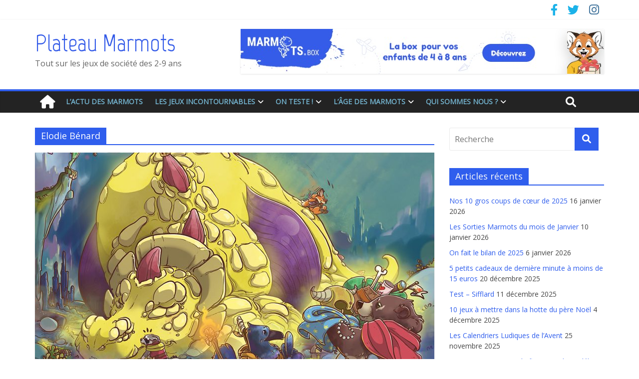

--- FILE ---
content_type: text/html; charset=UTF-8
request_url: https://plateaumarmots.fr/tag/elodie-benard
body_size: 20778
content:
<!DOCTYPE html>
<html lang="fr-FR">
	<head>
		<meta charset="UTF-8" />
		<meta name="viewport" content="width=device-width, initial-scale=1">
		<link rel="profile" href="http://gmpg.org/xfn/11" />
		<link rel="pingback" href="https://plateaumarmots.fr/xmlrpc.php" />
		<title>Elodie Bénard &#8211; Plateau Marmots</title>
<meta name='robots' content='max-image-preview:large' />
<link rel='dns-prefetch' href='//fonts.googleapis.com' />
<link rel='dns-prefetch' href='//use.fontawesome.com' />
<link rel="alternate" type="application/rss+xml" title="Plateau Marmots &raquo; Flux" href="https://plateaumarmots.fr/feed" />
<link rel="alternate" type="application/rss+xml" title="Plateau Marmots &raquo; Flux des commentaires" href="https://plateaumarmots.fr/comments/feed" />
<link rel="alternate" type="application/rss+xml" title="Plateau Marmots &raquo; Flux de l’étiquette Elodie Bénard" href="https://plateaumarmots.fr/tag/elodie-benard/feed" />
<style id='wp-img-auto-sizes-contain-inline-css' type='text/css'>
img:is([sizes=auto i],[sizes^="auto," i]){contain-intrinsic-size:3000px 1500px}
/*# sourceURL=wp-img-auto-sizes-contain-inline-css */
</style>
<style id='wp-emoji-styles-inline-css' type='text/css'>

	img.wp-smiley, img.emoji {
		display: inline !important;
		border: none !important;
		box-shadow: none !important;
		height: 1em !important;
		width: 1em !important;
		margin: 0 0.07em !important;
		vertical-align: -0.1em !important;
		background: none !important;
		padding: 0 !important;
	}
/*# sourceURL=wp-emoji-styles-inline-css */
</style>
<link rel='stylesheet' id='wp-block-library-css' href='https://plateaumarmots.fr/wp-includes/css/dist/block-library/style.min.css?ver=6.9' type='text/css' media='all' />
<style id='wp-block-paragraph-inline-css' type='text/css'>
.is-small-text{font-size:.875em}.is-regular-text{font-size:1em}.is-large-text{font-size:2.25em}.is-larger-text{font-size:3em}.has-drop-cap:not(:focus):first-letter{float:left;font-size:8.4em;font-style:normal;font-weight:100;line-height:.68;margin:.05em .1em 0 0;text-transform:uppercase}body.rtl .has-drop-cap:not(:focus):first-letter{float:none;margin-left:.1em}p.has-drop-cap.has-background{overflow:hidden}:root :where(p.has-background){padding:1.25em 2.375em}:where(p.has-text-color:not(.has-link-color)) a{color:inherit}p.has-text-align-left[style*="writing-mode:vertical-lr"],p.has-text-align-right[style*="writing-mode:vertical-rl"]{rotate:180deg}
/*# sourceURL=https://plateaumarmots.fr/wp-includes/blocks/paragraph/style.min.css */
</style>
<style id='global-styles-inline-css' type='text/css'>
:root{--wp--preset--aspect-ratio--square: 1;--wp--preset--aspect-ratio--4-3: 4/3;--wp--preset--aspect-ratio--3-4: 3/4;--wp--preset--aspect-ratio--3-2: 3/2;--wp--preset--aspect-ratio--2-3: 2/3;--wp--preset--aspect-ratio--16-9: 16/9;--wp--preset--aspect-ratio--9-16: 9/16;--wp--preset--color--black: #000000;--wp--preset--color--cyan-bluish-gray: #abb8c3;--wp--preset--color--white: #ffffff;--wp--preset--color--pale-pink: #f78da7;--wp--preset--color--vivid-red: #cf2e2e;--wp--preset--color--luminous-vivid-orange: #ff6900;--wp--preset--color--luminous-vivid-amber: #fcb900;--wp--preset--color--light-green-cyan: #7bdcb5;--wp--preset--color--vivid-green-cyan: #00d084;--wp--preset--color--pale-cyan-blue: #8ed1fc;--wp--preset--color--vivid-cyan-blue: #0693e3;--wp--preset--color--vivid-purple: #9b51e0;--wp--preset--gradient--vivid-cyan-blue-to-vivid-purple: linear-gradient(135deg,rgb(6,147,227) 0%,rgb(155,81,224) 100%);--wp--preset--gradient--light-green-cyan-to-vivid-green-cyan: linear-gradient(135deg,rgb(122,220,180) 0%,rgb(0,208,130) 100%);--wp--preset--gradient--luminous-vivid-amber-to-luminous-vivid-orange: linear-gradient(135deg,rgb(252,185,0) 0%,rgb(255,105,0) 100%);--wp--preset--gradient--luminous-vivid-orange-to-vivid-red: linear-gradient(135deg,rgb(255,105,0) 0%,rgb(207,46,46) 100%);--wp--preset--gradient--very-light-gray-to-cyan-bluish-gray: linear-gradient(135deg,rgb(238,238,238) 0%,rgb(169,184,195) 100%);--wp--preset--gradient--cool-to-warm-spectrum: linear-gradient(135deg,rgb(74,234,220) 0%,rgb(151,120,209) 20%,rgb(207,42,186) 40%,rgb(238,44,130) 60%,rgb(251,105,98) 80%,rgb(254,248,76) 100%);--wp--preset--gradient--blush-light-purple: linear-gradient(135deg,rgb(255,206,236) 0%,rgb(152,150,240) 100%);--wp--preset--gradient--blush-bordeaux: linear-gradient(135deg,rgb(254,205,165) 0%,rgb(254,45,45) 50%,rgb(107,0,62) 100%);--wp--preset--gradient--luminous-dusk: linear-gradient(135deg,rgb(255,203,112) 0%,rgb(199,81,192) 50%,rgb(65,88,208) 100%);--wp--preset--gradient--pale-ocean: linear-gradient(135deg,rgb(255,245,203) 0%,rgb(182,227,212) 50%,rgb(51,167,181) 100%);--wp--preset--gradient--electric-grass: linear-gradient(135deg,rgb(202,248,128) 0%,rgb(113,206,126) 100%);--wp--preset--gradient--midnight: linear-gradient(135deg,rgb(2,3,129) 0%,rgb(40,116,252) 100%);--wp--preset--font-size--small: 13px;--wp--preset--font-size--medium: 20px;--wp--preset--font-size--large: 36px;--wp--preset--font-size--x-large: 42px;--wp--preset--spacing--20: 0.44rem;--wp--preset--spacing--30: 0.67rem;--wp--preset--spacing--40: 1rem;--wp--preset--spacing--50: 1.5rem;--wp--preset--spacing--60: 2.25rem;--wp--preset--spacing--70: 3.38rem;--wp--preset--spacing--80: 5.06rem;--wp--preset--shadow--natural: 6px 6px 9px rgba(0, 0, 0, 0.2);--wp--preset--shadow--deep: 12px 12px 50px rgba(0, 0, 0, 0.4);--wp--preset--shadow--sharp: 6px 6px 0px rgba(0, 0, 0, 0.2);--wp--preset--shadow--outlined: 6px 6px 0px -3px rgb(255, 255, 255), 6px 6px rgb(0, 0, 0);--wp--preset--shadow--crisp: 6px 6px 0px rgb(0, 0, 0);}:where(.is-layout-flex){gap: 0.5em;}:where(.is-layout-grid){gap: 0.5em;}body .is-layout-flex{display: flex;}.is-layout-flex{flex-wrap: wrap;align-items: center;}.is-layout-flex > :is(*, div){margin: 0;}body .is-layout-grid{display: grid;}.is-layout-grid > :is(*, div){margin: 0;}:where(.wp-block-columns.is-layout-flex){gap: 2em;}:where(.wp-block-columns.is-layout-grid){gap: 2em;}:where(.wp-block-post-template.is-layout-flex){gap: 1.25em;}:where(.wp-block-post-template.is-layout-grid){gap: 1.25em;}.has-black-color{color: var(--wp--preset--color--black) !important;}.has-cyan-bluish-gray-color{color: var(--wp--preset--color--cyan-bluish-gray) !important;}.has-white-color{color: var(--wp--preset--color--white) !important;}.has-pale-pink-color{color: var(--wp--preset--color--pale-pink) !important;}.has-vivid-red-color{color: var(--wp--preset--color--vivid-red) !important;}.has-luminous-vivid-orange-color{color: var(--wp--preset--color--luminous-vivid-orange) !important;}.has-luminous-vivid-amber-color{color: var(--wp--preset--color--luminous-vivid-amber) !important;}.has-light-green-cyan-color{color: var(--wp--preset--color--light-green-cyan) !important;}.has-vivid-green-cyan-color{color: var(--wp--preset--color--vivid-green-cyan) !important;}.has-pale-cyan-blue-color{color: var(--wp--preset--color--pale-cyan-blue) !important;}.has-vivid-cyan-blue-color{color: var(--wp--preset--color--vivid-cyan-blue) !important;}.has-vivid-purple-color{color: var(--wp--preset--color--vivid-purple) !important;}.has-black-background-color{background-color: var(--wp--preset--color--black) !important;}.has-cyan-bluish-gray-background-color{background-color: var(--wp--preset--color--cyan-bluish-gray) !important;}.has-white-background-color{background-color: var(--wp--preset--color--white) !important;}.has-pale-pink-background-color{background-color: var(--wp--preset--color--pale-pink) !important;}.has-vivid-red-background-color{background-color: var(--wp--preset--color--vivid-red) !important;}.has-luminous-vivid-orange-background-color{background-color: var(--wp--preset--color--luminous-vivid-orange) !important;}.has-luminous-vivid-amber-background-color{background-color: var(--wp--preset--color--luminous-vivid-amber) !important;}.has-light-green-cyan-background-color{background-color: var(--wp--preset--color--light-green-cyan) !important;}.has-vivid-green-cyan-background-color{background-color: var(--wp--preset--color--vivid-green-cyan) !important;}.has-pale-cyan-blue-background-color{background-color: var(--wp--preset--color--pale-cyan-blue) !important;}.has-vivid-cyan-blue-background-color{background-color: var(--wp--preset--color--vivid-cyan-blue) !important;}.has-vivid-purple-background-color{background-color: var(--wp--preset--color--vivid-purple) !important;}.has-black-border-color{border-color: var(--wp--preset--color--black) !important;}.has-cyan-bluish-gray-border-color{border-color: var(--wp--preset--color--cyan-bluish-gray) !important;}.has-white-border-color{border-color: var(--wp--preset--color--white) !important;}.has-pale-pink-border-color{border-color: var(--wp--preset--color--pale-pink) !important;}.has-vivid-red-border-color{border-color: var(--wp--preset--color--vivid-red) !important;}.has-luminous-vivid-orange-border-color{border-color: var(--wp--preset--color--luminous-vivid-orange) !important;}.has-luminous-vivid-amber-border-color{border-color: var(--wp--preset--color--luminous-vivid-amber) !important;}.has-light-green-cyan-border-color{border-color: var(--wp--preset--color--light-green-cyan) !important;}.has-vivid-green-cyan-border-color{border-color: var(--wp--preset--color--vivid-green-cyan) !important;}.has-pale-cyan-blue-border-color{border-color: var(--wp--preset--color--pale-cyan-blue) !important;}.has-vivid-cyan-blue-border-color{border-color: var(--wp--preset--color--vivid-cyan-blue) !important;}.has-vivid-purple-border-color{border-color: var(--wp--preset--color--vivid-purple) !important;}.has-vivid-cyan-blue-to-vivid-purple-gradient-background{background: var(--wp--preset--gradient--vivid-cyan-blue-to-vivid-purple) !important;}.has-light-green-cyan-to-vivid-green-cyan-gradient-background{background: var(--wp--preset--gradient--light-green-cyan-to-vivid-green-cyan) !important;}.has-luminous-vivid-amber-to-luminous-vivid-orange-gradient-background{background: var(--wp--preset--gradient--luminous-vivid-amber-to-luminous-vivid-orange) !important;}.has-luminous-vivid-orange-to-vivid-red-gradient-background{background: var(--wp--preset--gradient--luminous-vivid-orange-to-vivid-red) !important;}.has-very-light-gray-to-cyan-bluish-gray-gradient-background{background: var(--wp--preset--gradient--very-light-gray-to-cyan-bluish-gray) !important;}.has-cool-to-warm-spectrum-gradient-background{background: var(--wp--preset--gradient--cool-to-warm-spectrum) !important;}.has-blush-light-purple-gradient-background{background: var(--wp--preset--gradient--blush-light-purple) !important;}.has-blush-bordeaux-gradient-background{background: var(--wp--preset--gradient--blush-bordeaux) !important;}.has-luminous-dusk-gradient-background{background: var(--wp--preset--gradient--luminous-dusk) !important;}.has-pale-ocean-gradient-background{background: var(--wp--preset--gradient--pale-ocean) !important;}.has-electric-grass-gradient-background{background: var(--wp--preset--gradient--electric-grass) !important;}.has-midnight-gradient-background{background: var(--wp--preset--gradient--midnight) !important;}.has-small-font-size{font-size: var(--wp--preset--font-size--small) !important;}.has-medium-font-size{font-size: var(--wp--preset--font-size--medium) !important;}.has-large-font-size{font-size: var(--wp--preset--font-size--large) !important;}.has-x-large-font-size{font-size: var(--wp--preset--font-size--x-large) !important;}
/*# sourceURL=global-styles-inline-css */
</style>

<style id='classic-theme-styles-inline-css' type='text/css'>
/*! This file is auto-generated */
.wp-block-button__link{color:#fff;background-color:#32373c;border-radius:9999px;box-shadow:none;text-decoration:none;padding:calc(.667em + 2px) calc(1.333em + 2px);font-size:1.125em}.wp-block-file__button{background:#32373c;color:#fff;text-decoration:none}
/*# sourceURL=/wp-includes/css/classic-themes.min.css */
</style>
<style id='font-awesome-svg-styles-default-inline-css' type='text/css'>
.svg-inline--fa {
  display: inline-block;
  height: 1em;
  overflow: visible;
  vertical-align: -.125em;
}
/*# sourceURL=font-awesome-svg-styles-default-inline-css */
</style>
<link rel='stylesheet' id='font-awesome-svg-styles-css' href='https://plateaumarmots.fr/wp-content/uploads/font-awesome/v6.1.1/css/svg-with-js.css' type='text/css' media='all' />
<style id='font-awesome-svg-styles-inline-css' type='text/css'>
   .wp-block-font-awesome-icon svg::before,
   .wp-rich-text-font-awesome-icon svg::before {content: unset;}
/*# sourceURL=font-awesome-svg-styles-inline-css */
</style>
<link rel='stylesheet' id='contact-form-7-css' href='https://plateaumarmots.fr/wp-content/plugins/contact-form-7/includes/css/styles.css?ver=6.1.3' type='text/css' media='all' />
<link rel='stylesheet' id='colormag_style-css' href='https://plateaumarmots.fr/wp-content/themes/colormag-pro/style.css?ver=6.9' type='text/css' media='all' />
<link rel='stylesheet' id='colormag_googlefonts-css' href='//fonts.googleapis.com/css?family=Marvel%7COpen+Sans&#038;ver=6.9' type='text/css' media='all' />
<link rel='stylesheet' id='colormag-fontawesome-css' href='https://plateaumarmots.fr/wp-content/themes/colormag-pro/fontawesome/css/font-awesome.min.css?ver=4.7.0' type='text/css' media='all' />
<link rel='stylesheet' id='font-awesome-official-css' href='https://use.fontawesome.com/releases/v6.1.1/css/all.css' type='text/css' media='all' integrity="sha384-/frq1SRXYH/bSyou/HUp/hib7RVN1TawQYja658FEOodR/FQBKVqT9Ol+Oz3Olq5" crossorigin="anonymous" />
<link rel='stylesheet' id='font-awesome-official-v4shim-css' href='https://use.fontawesome.com/releases/v6.1.1/css/v4-shims.css' type='text/css' media='all' integrity="sha384-4Jczmr1SlicmtiAiHGxwWtSzLJAS97HzJsKGqfC0JtZktLrPXIux1u6GJNVRRqiN" crossorigin="anonymous" />
<script type="text/javascript" src="https://plateaumarmots.fr/wp-includes/js/jquery/jquery.min.js?ver=3.7.1" id="jquery-core-js"></script>
<script type="text/javascript" src="https://plateaumarmots.fr/wp-includes/js/jquery/jquery-migrate.min.js?ver=3.4.1" id="jquery-migrate-js"></script>
<script type="text/javascript" id="colormag-loadmore-js-extra">
/* <![CDATA[ */
var colormag_script_vars = {"no_more_posts":"No more post"};
//# sourceURL=colormag-loadmore-js-extra
/* ]]> */
</script>
<script type="text/javascript" src="https://plateaumarmots.fr/wp-content/themes/colormag-pro/js/loadmore.min.js?ver=6.9" id="colormag-loadmore-js"></script>
<link rel="https://api.w.org/" href="https://plateaumarmots.fr/wp-json/" /><link rel="alternate" title="JSON" type="application/json" href="https://plateaumarmots.fr/wp-json/wp/v2/tags/1941" /><link rel="EditURI" type="application/rsd+xml" title="RSD" href="https://plateaumarmots.fr/xmlrpc.php?rsd" />
<meta name="generator" content="WordPress 6.9" />
<style type="text/css">.recentcomments a{display:inline !important;padding:0 !important;margin:0 !important;}</style><style type="text/css" id="custom-background-css">
body.custom-background { background-color: #ffffff; }
</style>
	<!-- Plateau Marmots Internal Styles --><style type="text/css"> .colormag-button,blockquote,button,input[type=reset],input[type=button],input[type=submit]{background-color:#2f5eed}a,#masthead .main-small-navigation li:hover > .sub-toggle i, #masthead .main-small-navigation li.current-page-ancestor > .sub-toggle i, #masthead .main-small-navigation li.current-menu-ancestor > .sub-toggle i, #masthead .main-small-navigation li.current-page-item > .sub-toggle i, #masthead .main-small-navigation li.current-menu-item > .sub-toggle i,#masthead.colormag-header-classic #site-navigation .fa.search-top:hover,#masthead.colormag-header-classic #site-navigation.main-small-navigation .random-post a:hover .fa-random,#masthead.colormag-header-classic #site-navigation.main-navigation .random-post a:hover .fa-random,#masthead.colormag-header-classic .breaking-news .newsticker a:hover{color:#2f5eed}#site-navigation{border-top:4px solid #2f5eed}.home-icon.front_page_on,.main-navigation a:hover,.main-navigation ul li ul li a:hover,.main-navigation ul li ul li:hover>a,.main-navigation ul li.current-menu-ancestor>a,.main-navigation ul li.current-menu-item ul li a:hover,.main-navigation ul li.current-menu-item>a,.main-navigation ul li.current_page_ancestor>a,.main-navigation ul li.current_page_item>a,.main-navigation ul li:hover>a,.main-small-navigation li a:hover,.site-header .menu-toggle:hover,#masthead.colormag-header-classic #site-navigation.main-navigation ul#menu-primary ul.sub-menu li:hover > a, #masthead.colormag-header-classic #site-navigation.main-navigation ul#menu-primary ul.sub-menu li.current-menu-ancestor > a, #masthead.colormag-header-classic #site-navigation.main-navigation ul#menu-primary ul.sub-menu li.current-menu-item > a,#masthead.colormag-header-clean #site-navigation .menu-toggle:hover,#masthead.colormag-header-clean #site-navigation.main-small-navigation .menu-toggle,#masthead.colormag-header-classic #site-navigation.main-small-navigation .menu-toggle,#masthead .main-small-navigation li:hover > a, #masthead .main-small-navigation li.current-page-ancestor > a, #masthead .main-small-navigation li.current-menu-ancestor > a, #masthead .main-small-navigation li.current-page-item > a, #masthead .main-small-navigation li.current-menu-item > a,#masthead.colormag-header-classic #site-navigation .menu-toggle:hover{background-color:#2f5eed}#masthead.colormag-header-classic #site-navigation.main-navigation ul#menu-primary > li:hover > a, #masthead.colormag-header-classic #site-navigation.main-navigation ul#menu-primary > li.current-menu-item > a, #masthead.colormag-header-classic #site-navigation.main-navigation ul#menu-primary > li.current-menu-ancestor > a,#masthead.colormag-header-classic #site-navigation.main-navigation ul#menu-primary ul.sub-menu li:hover, #masthead.colormag-header-classic #site-navigation.main-navigation ul#menu-primary ul.sub-menu li.current-menu-ancestor, #masthead.colormag-header-classic #site-navigation.main-navigation ul#menu-primary ul.sub-menu li.current-menu-item,#masthead.colormag-header-classic #site-navigation .menu-toggle:hover,#masthead.colormag-header-classic #site-navigation.main-small-navigation .menu-toggle{border-color:#2f5eed}.main-small-navigation .current-menu-item>a,.main-small-navigation .current_page_item>a,#masthead.colormag-header-clean #site-navigation.main-small-navigation li:hover > a, #masthead.colormag-header-clean #site-navigation.main-small-navigation li.current-page-ancestor > a, #masthead.colormag-header-clean #site-navigation.main-small-navigation li.current-menu-ancestor > a, #masthead.colormag-header-clean #site-navigation.main-small-navigation li.current-page-item > a, #masthead.colormag-header-clean #site-navigation.main-small-navigation li.current-menu-item > a{background:#2f5eed}#main .breaking-news-latest,.fa.search-top:hover{background-color:#2f5eed}.byline a:hover,.comments a:hover,.edit-link a:hover,.posted-on a:hover,.social-links i.fa:hover,.tag-links a:hover,#masthead.colormag-header-clean .social-links li:hover i.fa,#masthead.colormag-header-classic .social-links li:hover i.fa,#masthead.colormag-header-clean .breaking-news .newsticker a:hover{color:#2f5eed}.widget_featured_posts .article-content .above-entry-meta .cat-links a,.widget_call_to_action .btn--primary,.colormag-footer--classic .footer-widgets-area .widget-title span::before,.colormag-footer--classic-bordered .footer-widgets-area .widget-title span::before{background-color:#2f5eed}.widget_featured_posts .article-content .entry-title a:hover{color:#2f5eed}.widget_featured_posts .widget-title{border-bottom:2px solid #2f5eed}.widget_featured_posts .widget-title span,.widget_featured_slider .slide-content .above-entry-meta .cat-links a{background-color:#2f5eed}.widget_featured_slider .slide-content .below-entry-meta .byline a:hover,.widget_featured_slider .slide-content .below-entry-meta .comments a:hover,.widget_featured_slider .slide-content .below-entry-meta .posted-on a:hover,.widget_featured_slider .slide-content .entry-title a:hover{color:#2f5eed}.widget_highlighted_posts .article-content .above-entry-meta .cat-links a{background-color:#2f5eed}.widget_block_picture_news.widget_featured_posts .article-content .entry-title a:hover,.widget_highlighted_posts .article-content .below-entry-meta .byline a:hover,.widget_highlighted_posts .article-content .below-entry-meta .comments a:hover,.widget_highlighted_posts .article-content .below-entry-meta .posted-on a:hover,.widget_highlighted_posts .article-content .entry-title a:hover{color:#2f5eed}.category-slide-next,.category-slide-prev,.slide-next,.slide-prev,.tabbed-widget ul li{background-color:#2f5eed}i.fa-arrow-up, i.fa-arrow-down{color:#2f5eed}#secondary .widget-title{border-bottom:2px solid #2f5eed}#content .wp-pagenavi .current,#content .wp-pagenavi a:hover,#secondary .widget-title span{background-color:#2f5eed}#site-title a{color:#2f5eed}.page-header .page-title{border-bottom:2px solid #2f5eed}#content .post .article-content .above-entry-meta .cat-links a,.page-header .page-title span{background-color:#2f5eed}#content .post .article-content .entry-title a:hover,.entry-meta .byline i,.entry-meta .cat-links i,.entry-meta a,.post .entry-title a:hover,.search .entry-title a:hover{color:#2f5eed}.entry-meta .post-format i{background-color:#2f5eed}.entry-meta .comments-link a:hover,.entry-meta .edit-link a:hover,.entry-meta .posted-on a:hover,.entry-meta .tag-links a:hover,.single #content .tags a:hover{color:#2f5eed}.format-link .entry-content a,.more-link{background-color:#2f5eed}.count,.next a:hover,.previous a:hover,.related-posts-main-title .fa,.single-related-posts .article-content .entry-title a:hover{color:#2f5eed}.pagination a span:hover{color:#2f5eed;border-color:#2f5eed}.pagination span{background-color:#2f5eed}#content .comments-area a.comment-edit-link:hover,#content .comments-area a.comment-permalink:hover,#content .comments-area article header cite a:hover,.comments-area .comment-author-link a:hover{color:#2f5eed}.comments-area .comment-author-link span{background-color:#2f5eed}.comment .comment-reply-link:hover,.nav-next a,.nav-previous a{color:#2f5eed}.footer-widgets-area .widget-title{border-bottom:2px solid #2f5eed}.footer-widgets-area .widget-title span{background-color:#2f5eed}#colophon .footer-menu ul li a:hover,.footer-widgets-area a:hover,a#scroll-up i{color:#2f5eed}.advertisement_above_footer .widget-title{border-bottom:2px solid #2f5eed}.advertisement_above_footer .widget-title span{background-color:#2f5eed}.sub-toggle{background:#2f5eed}.main-small-navigation li.current-menu-item > .sub-toggle i {color:#2f5eed}.error{background:#2f5eed}.num-404{color:#2f5eed}#primary .widget-title{border-bottom: 2px solid #2f5eed}#primary .widget-title span{background-color:#2f5eed} #site-title a { font-family: "Marvel"; } #site-title a { font-size: 48px; } #site-title a { color: #355ce8; } .main-navigation a, .main-navigation ul li ul li a, .main-navigation ul li.current-menu-item ul li a, .main-navigation ul li ul li.current-menu-item a, .main-navigation ul li.current_page_ancestor ul li a, .main-navigation ul li.current-menu-ancestor ul li a, .main-navigation ul li.current_page_item ul li a { color: #72b1cc; } .type-page .entry-title { color: #dd8604; } #secondary .widget-title span { color: #f9f9f9; }</style>
				<style type="text/css" id="wp-custom-css">
			.widget_featured_slider .slide-content {
    background: linear-gradient(to bottom, rgba(0, 0, 0, 0.4) , rgba(0, 0, 0, 0.5));
}
.widget_highlighted_posts .article-content {
    background: linear-gradient(to bottom, rgba(0, 0, 0, 0.5) , rgba(0, 0, 0, 0.4));
}		</style>
			</head>

	<body class="archive tag tag-elodie-benard tag-1941 custom-background wp-theme-colormag-pro  wide">
						<div id="page" class="hfeed site">
			
			
			<header id="masthead" class="site-header clearfix ">
				<div id="header-text-nav-container" class="clearfix">

					
									<div class="news-bar">
				<div class="inner-wrap clearfix">
					
					
					
		
		<div class="social-links clearfix">
			<ul>
				<li><a href="https://www.facebook.com/plateaumarmots/" ><i class="fa fa-facebook"></i></a></li><li><a href="https://twitter.com/plateaumarmots?lang=fr" ><i class="fa fa-twitter"></i></a></li><li><a href="https://www.instagram.com/plateau_marmots/" target="_blank"><i class="fa fa-instagram"></i></a></li>
							</ul>
		</div><!-- .social-links -->
						</div>
			</div>
			
						
						
		<div class="inner-wrap">

			<div id="header-text-nav-wrap" class="clearfix">
				<div id="header-left-section">
										<div id="header-text" class="">
													<h3 id="site-title">
								<a href="https://plateaumarmots.fr/" title="Plateau Marmots" rel="home">Plateau Marmots</a>
							</h3>
						
													<p id="site-description">Tout sur les jeux de société des 2-9 ans</p>
						<!-- #site-description -->
					</div><!-- #header-text -->
				</div><!-- #header-left-section -->
				<div id="header-right-section">
											<div id="header-right-sidebar" class="clearfix">
							<aside id="colormag_728x90_advertisement_widget-2" class="widget widget_728x90_advertisement clearfix">
		<div class="advertisement_728x90">
						<div class="advertisement-content"><a href="https://www.ludum.fr/?aff=4" class="single_ad_728x90" target="_blank" rel="nofollow">
												<img src="https://plateaumarmots.fr/wp-content/uploads/2020/03/marmots-box.jpg" width="728" height="90" alt="">
									</a></div>		</div>
		</aside>						</div>
										</div><!-- #header-right-section -->

			</div><!-- #header-text-nav-wrap -->

		</div><!-- .inner-wrap -->

		
						
						
					<nav id="site-navigation" class="main-navigation clearfix">
				<div class="inner-wrap clearfix">
											<div class="home-icon">
							<a href="https://plateaumarmots.fr/" title="Plateau Marmots"><i class="fa fa-home"></i></a>
						</div>
											<h4 class="menu-toggle"></h4>
					<div class="menu-primary-container"><ul id="menu-menu-marmots" class="menu"><li id="menu-item-189" class="menu-item menu-item-type-taxonomy menu-item-object-category menu-item-189 menu-item-category-27"><a href="https://plateaumarmots.fr/category/lactu-des-marmots">L&rsquo;actu des marmots</a></li>
<li id="menu-item-3297" class="menu-item menu-item-type-post_type menu-item-object-page menu-item-has-children menu-item-3297"><a href="https://plateaumarmots.fr/jeux-de-societe-enfants-incontournables">Les jeux incontournables</a>
<ul class="sub-menu">
	<li id="menu-item-3298" class="menu-item menu-item-type-post_type menu-item-object-post menu-item-3298"><a href="https://plateaumarmots.fr/jeux-de-societe-incontournables-petits-marmots-a-partir-de-2-ans">Pour les tout-tout petits (à partir de 2 ans)</a></li>
	<li id="menu-item-3426" class="menu-item menu-item-type-post_type menu-item-object-post menu-item-3426"><a href="https://plateaumarmots.fr/les-jeux-de-societe-incontournables-pour-les-petits-marmots-a-partir-de-3-ans">Pour les tout petits (à partir de 3 ans)</a></li>
	<li id="menu-item-3641" class="menu-item menu-item-type-post_type menu-item-object-post menu-item-3641"><a href="https://plateaumarmots.fr/les-jeux-de-societe-incontournables-pour-les-petits-marmots-a-partir-de-4-ans">Pour les petits  (à partir de 4 ans)</a></li>
	<li id="menu-item-4252" class="menu-item menu-item-type-post_type menu-item-object-post menu-item-4252"><a href="https://plateaumarmots.fr/les-jeux-de-societe-incontournables-pour-les-petits-marmots-a-partir-de-5-ans">Pour les marmots (à partir de 5 ans)</a></li>
	<li id="menu-item-13873" class="menu-item menu-item-type-post_type menu-item-object-post menu-item-13873"><a href="https://plateaumarmots.fr/les-jeux-de-societe-incontournables-pour-les-moyens-grands-marmots-a-partir-de-6-ans">Pour les moyens grands (à partir de 6 ans)</a></li>
	<li id="menu-item-14735" class="menu-item menu-item-type-post_type menu-item-object-post menu-item-14735"><a href="https://plateaumarmots.fr/les-jeux-de-societe-incontournables-pour-les-grands-marmots-a-partir-de-7-ans">Pour les grands marmots (à partir de 7 ans)</a></li>
	<li id="menu-item-3299" class="menu-item menu-item-type-post_type menu-item-object-post menu-item-3299"><a href="https://plateaumarmots.fr/choisir-jeu-de-societe-enfants">Comment choisir un jeu de société pour enfants ?</a></li>
</ul>
</li>
<li id="menu-item-313" class="menu-item menu-item-type-taxonomy menu-item-object-category menu-item-has-children menu-item-313 menu-item-category-24"><a href="https://plateaumarmots.fr/category/on-teste">On teste !</a>
<ul class="sub-menu">
	<li id="menu-item-316" class="menu-item menu-item-type-taxonomy menu-item-object-category menu-item-316 menu-item-category-10"><a href="https://plateaumarmots.fr/category/on-teste/jeux-de-plateaux">Jeux de plateaux</a></li>
	<li id="menu-item-315" class="menu-item menu-item-type-taxonomy menu-item-object-category menu-item-315 menu-item-category-2"><a href="https://plateaumarmots.fr/category/on-teste/jeux-de-cartes">Jeux de cartes</a></li>
	<li id="menu-item-317" class="menu-item menu-item-type-taxonomy menu-item-object-category menu-item-317 menu-item-category-14"><a href="https://plateaumarmots.fr/category/on-teste/jeux-dadresse">Jeux d&rsquo;adresse</a></li>
	<li id="menu-item-335" class="menu-item menu-item-type-taxonomy menu-item-object-category menu-item-335 menu-item-category-66"><a href="https://plateaumarmots.fr/category/on-teste/jeux-educatifs">Jeux éducatifs</a></li>
	<li id="menu-item-592" class="menu-item menu-item-type-taxonomy menu-item-object-category menu-item-592 menu-item-category-106"><a href="https://plateaumarmots.fr/category/on-teste/jeux-inclassables">Jeux inclassables</a></li>
	<li id="menu-item-3342" class="menu-item menu-item-type-taxonomy menu-item-object-category menu-item-3342 menu-item-category-401"><a href="https://plateaumarmots.fr/category/on-teste/puzzle-games">Puzzle Games</a></li>
</ul>
</li>
<li id="menu-item-710" class="menu-item menu-item-type-taxonomy menu-item-object-category menu-item-has-children menu-item-710 menu-item-category-25"><a href="https://plateaumarmots.fr/category/age">L&rsquo;Âge des Marmots</a>
<ul class="sub-menu">
	<li id="menu-item-712" class="menu-item menu-item-type-taxonomy menu-item-object-category menu-item-712 menu-item-category-16"><a href="https://plateaumarmots.fr/category/age/a-partir-de-2-ans">A partir de 2 ans</a></li>
	<li id="menu-item-713" class="menu-item menu-item-type-taxonomy menu-item-object-category menu-item-713 menu-item-category-13"><a href="https://plateaumarmots.fr/category/age/a-partir-de-3-ans">A partir de 3 ans</a></li>
	<li id="menu-item-714" class="menu-item menu-item-type-taxonomy menu-item-object-category menu-item-714 menu-item-category-3"><a href="https://plateaumarmots.fr/category/age/a-partir-de-4-ans">A partir de 4 ans</a></li>
	<li id="menu-item-715" class="menu-item menu-item-type-taxonomy menu-item-object-category menu-item-715 menu-item-category-44"><a href="https://plateaumarmots.fr/category/age/a-partir-de-5-ans">A partir de 5 ans</a></li>
	<li id="menu-item-716" class="menu-item menu-item-type-taxonomy menu-item-object-category menu-item-716 menu-item-category-29"><a href="https://plateaumarmots.fr/category/age/a-partir-de-6-ans">A partir de 6 ans</a></li>
	<li id="menu-item-717" class="menu-item menu-item-type-taxonomy menu-item-object-category menu-item-717 menu-item-category-71"><a href="https://plateaumarmots.fr/category/age/a-partir-de-7-ans">A partir de 7 ans</a></li>
	<li id="menu-item-718" class="menu-item menu-item-type-taxonomy menu-item-object-category menu-item-718 menu-item-category-28"><a href="https://plateaumarmots.fr/category/age/a-partir-de-8-ans">A partir de 8 ans</a></li>
	<li id="menu-item-711" class="menu-item menu-item-type-taxonomy menu-item-object-category menu-item-711 menu-item-category-95"><a href="https://plateaumarmots.fr/category/age/a-partir-de-10-ans">A partir de 10 ans</a></li>
</ul>
</li>
<li id="menu-item-197" class="menu-item menu-item-type-post_type menu-item-object-page menu-item-has-children menu-item-197"><a href="https://plateaumarmots.fr/qui-sommes-nous">Qui sommes nous ?</a>
<ul class="sub-menu">
	<li id="menu-item-312" class="menu-item menu-item-type-post_type menu-item-object-page menu-item-312"><a href="https://plateaumarmots.fr/contact">Contact</a></li>
</ul>
</li>
</ul></div>																<i class="fa fa-search search-top"></i>
						<div class="search-form-top">
							<form action="https://plateaumarmots.fr/" class="search-form searchform clearfix" method="get">
	<div class="search-wrap">
		<input type="text" placeholder="Recherche" class="s field" name="s">
		<button class="search-icon" type="submit"></button>
	</div>
</form><!-- .searchform -->
						</div>
									</div>
			</nav>
		
		
					
				</div><!-- #header-text-nav-container -->

				
			</header>
									<div id="main" class="clearfix">
				
				
				<div class="inner-wrap clearfix">

	
	<div id="primary">
		<div id="content" class="clearfix">

			
				<header class="page-header">
											<h1 class="page-title">
							<span>
								Elodie Bénard							</span>
						</h1>
														</header><!-- .page-header -->

				<div class="article-container">

					
					
						

<article id="post-23669" class="post-23669 post type-post status-publish format-standard has-post-thumbnail hentry category-a-partir-de-6-ans category-lactu-des-marmots tag-dragon tag-elodie-benard tag-fouille tag-game-flow tag-jean-philippe-sahut tag-tresor">
	
			<div class="featured-image">
			<a href="https://plateaumarmots.fr/il-ne-faut-jamais-au-grand-jamais-reveiller-un-dragon-dor" title="Il ne faut jamais, au grand jamais, réveiller un Dragon d&rsquo;Or"><img width="800" height="445" src="https://plateaumarmots.fr/wp-content/uploads/2022/07/DorsDragondOr06-800x445.jpg" class="attachment-colormag-featured-image size-colormag-featured-image wp-post-image" alt="" decoding="async" fetchpriority="high" /></a>
		</div>

			
	<div class="article-content clearfix">

		
<div class="above-entry-meta"><span class="cat-links"><a href="https://plateaumarmots.fr/category/age/a-partir-de-6-ans"  rel="category tag">A partir de 6 ans</a>&nbsp;<a href="https://plateaumarmots.fr/category/lactu-des-marmots" style="background:#88ba1d" rel="category tag">L'actu des marmots</a>&nbsp;</span></div>
		<header class="entry-header">
			<h2 class="entry-title">
				<a href="https://plateaumarmots.fr/il-ne-faut-jamais-au-grand-jamais-reveiller-un-dragon-dor" title="Il ne faut jamais, au grand jamais, réveiller un Dragon d&rsquo;Or">Il ne faut jamais, au grand jamais, réveiller un Dragon d&rsquo;Or</a>
			</h2>
		</header>

			<div class="below-entry-meta">
			<span class="posted-on"><a href="https://plateaumarmots.fr/il-ne-faut-jamais-au-grand-jamais-reveiller-un-dragon-dor" title="17 h 13 min" rel="bookmark"><i class="fa fa-calendar-o"></i> <time class="entry-date published" datetime="2022-07-18T17:13:20+02:00">18 juillet 2022</time></a></span>
			<span class="byline"><span class="author vcard" itemprop="name"><i class="fa fa-user"></i><a class="url fn n" href="https://plateaumarmots.fr/author/vincent" title="Vincent">Vincent</a></span></span>

			<span class="post-views"><i class="fa fa-eye"></i><span class="total-views">3164 Views</span></span>
							<span class="comments"><a href="https://plateaumarmots.fr/il-ne-faut-jamais-au-grand-jamais-reveiller-un-dragon-dor#respond"><i class="fa fa-comment"></i> 0 Comments</a></span>
				<span class="tag-links"><i class="fa fa-tags"></i><a href="https://plateaumarmots.fr/tag/dragon" rel="tag">Dragon</a>, <a href="https://plateaumarmots.fr/tag/elodie-benard" rel="tag">Elodie Bénard</a>, <a href="https://plateaumarmots.fr/tag/fouille" rel="tag">Fouille</a>, <a href="https://plateaumarmots.fr/tag/game-flow" rel="tag">Game Flow</a>, <a href="https://plateaumarmots.fr/tag/jean-philippe-sahut" rel="tag">Jean-Philippe Sahut</a>, <a href="https://plateaumarmots.fr/tag/tresor" rel="tag">Trésor</a></span></div>
		<div class="entry-content clearfix">
				<p>En arpentant les allées de «&nbsp;Paris est Ludique&nbsp;» il y a 2 semaines, ma fille et moi avons découvert un</p>
				<a class="more-link" title="Il ne faut jamais, au grand jamais, réveiller un Dragon d&rsquo;Or" href="https://plateaumarmots.fr/il-ne-faut-jamais-au-grand-jamais-reveiller-un-dragon-dor"><span>Read more</span></a>

			</div>

	</div>

</article>

					
				</div>

				

			
		</div><!-- #content -->
	</div><!-- #primary -->

	
<div id="secondary">
			
		<aside id="search-2" class="widget widget_search clearfix"><form action="https://plateaumarmots.fr/" class="search-form searchform clearfix" method="get">
	<div class="search-wrap">
		<input type="text" placeholder="Recherche" class="s field" name="s">
		<button class="search-icon" type="submit"></button>
	</div>
</form><!-- .searchform -->
</aside>
		<aside id="recent-posts-2" class="widget widget_recent_entries clearfix">
		<h3 class="widget-title"><span>Articles récents</span></h3>
		<ul>
											<li>
					<a href="https://plateaumarmots.fr/nos-10-gros-coups-de-coeur-de-2025">Nos 10 gros coups de cœur de 2025</a>
											<span class="post-date">16 janvier 2026</span>
									</li>
											<li>
					<a href="https://plateaumarmots.fr/les-sorties-marmots-du-mois-de-janvier">Les Sorties Marmots du mois de Janvier</a>
											<span class="post-date">10 janvier 2026</span>
									</li>
											<li>
					<a href="https://plateaumarmots.fr/on-fait-le-bilan-de-2025">On fait le bilan de 2025</a>
											<span class="post-date">6 janvier 2026</span>
									</li>
											<li>
					<a href="https://plateaumarmots.fr/5-petits-cadeaux-de-derniere-minute-a-moins-de-15-euros">5 petits cadeaux de dernière minute à moins de 15 euros</a>
											<span class="post-date">20 décembre 2025</span>
									</li>
											<li>
					<a href="https://plateaumarmots.fr/test-sifflard">Test &#8211; Sifflard</a>
											<span class="post-date">11 décembre 2025</span>
									</li>
											<li>
					<a href="https://plateaumarmots.fr/10-jeux-a-mettre-dans-la-hotte-du-pere-noel">10 jeux à mettre dans la hotte du père Noël</a>
											<span class="post-date">4 décembre 2025</span>
									</li>
											<li>
					<a href="https://plateaumarmots.fr/les-calendriers-ludiques-de-lavent">Les Calendriers Ludiques de l&rsquo;Avent</a>
											<span class="post-date">25 novembre 2025</span>
									</li>
											<li>
					<a href="https://plateaumarmots.fr/les-sorties-marmots-de-fin-novembre-debut-decembre">Les sorties Marmots de fin Novembre / début Décembre</a>
											<span class="post-date">21 novembre 2025</span>
									</li>
											<li>
					<a href="https://plateaumarmots.fr/uno-elite-mattel-se-lance-dans-le-tcg">Uno ELITE : Mattel se lance dans le TCG !</a>
											<span class="post-date">19 novembre 2025</span>
									</li>
											<li>
					<a href="https://plateaumarmots.fr/test-donjons-et-chatons-boite-de-decouverte">Test &#8211; Donjons et Chatons : Boîte de découverte</a>
											<span class="post-date">17 novembre 2025</span>
									</li>
					</ul>

		</aside><aside id="colormag_300x250_advertisement_widget-2" class="widget widget_300x250_advertisement clearfix">
		<div class="advertisement_300x250">
						<div class="advertisement-content"><a href="https://www.ludum.fr/abonnements-box/marmots-box-jeux-de-societe-enfants-339" class="single_ad_300x250" target="_blank" rel="nofollow">
												<img src="https://plateaumarmots.fr/wp-content/uploads/2020/03/88183319_491481488198056_8250865349390499840_n.jpg" width="300" height="250" alt="">
									</a></div>		</div>
		</aside><aside id="nav_menu-3" class="widget widget_nav_menu clearfix"><h3 class="widget-title"><span>Un jeu pour quel âge ?</span></h3><div class="menu-lage-des-marmots-container"><ul id="menu-lage-des-marmots" class="menu"><li id="menu-item-500" class="menu-item menu-item-type-taxonomy menu-item-object-category menu-item-500 menu-item-category-16"><a href="https://plateaumarmots.fr/category/age/a-partir-de-2-ans">A partir de 2 ans</a></li>
<li id="menu-item-501" class="menu-item menu-item-type-taxonomy menu-item-object-category menu-item-501 menu-item-category-13"><a href="https://plateaumarmots.fr/category/age/a-partir-de-3-ans">A partir de 3 ans</a></li>
<li id="menu-item-502" class="menu-item menu-item-type-taxonomy menu-item-object-category menu-item-502 menu-item-category-3"><a href="https://plateaumarmots.fr/category/age/a-partir-de-4-ans">A partir de 4 ans</a></li>
<li id="menu-item-503" class="menu-item menu-item-type-taxonomy menu-item-object-category menu-item-503 menu-item-category-44"><a href="https://plateaumarmots.fr/category/age/a-partir-de-5-ans">A partir de 5 ans</a></li>
<li id="menu-item-504" class="menu-item menu-item-type-taxonomy menu-item-object-category menu-item-504 menu-item-category-29"><a href="https://plateaumarmots.fr/category/age/a-partir-de-6-ans">A partir de 6 ans</a></li>
<li id="menu-item-505" class="menu-item menu-item-type-taxonomy menu-item-object-category menu-item-505 menu-item-category-71"><a href="https://plateaumarmots.fr/category/age/a-partir-de-7-ans">A partir de 7 ans</a></li>
<li id="menu-item-506" class="menu-item menu-item-type-taxonomy menu-item-object-category menu-item-506 menu-item-category-28"><a href="https://plateaumarmots.fr/category/age/a-partir-de-8-ans">A partir de 8 ans</a></li>
<li id="menu-item-599" class="menu-item menu-item-type-taxonomy menu-item-object-category menu-item-599 menu-item-category-95"><a href="https://plateaumarmots.fr/category/age/a-partir-de-10-ans">A partir de 10 ans</a></li>
</ul></div></aside><aside id="nav_menu-4" class="widget widget_nav_menu clearfix"><h3 class="widget-title"><span>Un jeu de quel type ?</span></h3><div class="menu-type-de-jeu-container"><ul id="menu-type-de-jeu" class="menu"><li id="menu-item-509" class="menu-item menu-item-type-taxonomy menu-item-object-category menu-item-509 menu-item-category-10"><a href="https://plateaumarmots.fr/category/on-teste/jeux-de-plateaux">Jeux de plateaux</a></li>
<li id="menu-item-507" class="menu-item menu-item-type-taxonomy menu-item-object-category menu-item-507 menu-item-category-14"><a href="https://plateaumarmots.fr/category/on-teste/jeux-dadresse">Jeux d&rsquo;adresse</a></li>
<li id="menu-item-508" class="menu-item menu-item-type-taxonomy menu-item-object-category menu-item-508 menu-item-category-2"><a href="https://plateaumarmots.fr/category/on-teste/jeux-de-cartes">Jeux de cartes</a></li>
<li id="menu-item-510" class="menu-item menu-item-type-taxonomy menu-item-object-category menu-item-510 menu-item-category-66"><a href="https://plateaumarmots.fr/category/on-teste/jeux-educatifs">Jeux éducatifs</a></li>
<li id="menu-item-600" class="menu-item menu-item-type-taxonomy menu-item-object-category menu-item-600 menu-item-category-106"><a href="https://plateaumarmots.fr/category/on-teste/jeux-inclassables">Jeux inclassables</a></li>
</ul></div></aside><aside id="pages-2" class="widget widget_pages clearfix"><h3 class="widget-title"><span>Pratique</span></h3>
			<ul>
				<li class="page_item page-item-307"><a href="https://plateaumarmots.fr/contact">Contact</a></li>
<li class="page_item page-item-3250"><a href="https://plateaumarmots.fr/jeux-de-societe-enfants-incontournables">Jeux de société pour enfants : les incontournables</a></li>
<li class="page_item page-item-12324"><a href="https://plateaumarmots.fr/le-lexique-des-termes-ludiques">Le lexique des termes ludiques</a></li>
<li class="page_item page-item-194"><a href="https://plateaumarmots.fr/qui-sommes-nous">Qui sommes nous ?</a></li>
			</ul>

			</aside><aside id="recent-comments-3" class="widget widget_recent_comments clearfix"><h3 class="widget-title"><span>Les derniers commentaires&#8230;</span></h3><ul id="recentcomments"><li class="recentcomments"><span class="comment-author-link">Onimusha</span> dans <a href="https://plateaumarmots.fr/test-trouilleville-livre-01-la-silencieuse#comment-48336">Test &#8211; Trouilleville Livre 01: La Silencieuse</a></li><li class="recentcomments"><span class="comment-author-link">Elizabeth</span> dans <a href="https://plateaumarmots.fr/test-gare-a-la-toile#comment-46719">Test &#8211; Gare à la toile !</a></li><li class="recentcomments"><span class="comment-author-link">Math</span> dans <a href="https://plateaumarmots.fr/test-toriki-lile-des-naufrages#comment-42989">Test &#8211; Toriki : L&rsquo;île des Naufragés</a></li><li class="recentcomments"><span class="comment-author-link">Lucie</span> dans <a href="https://plateaumarmots.fr/test-miller-zoo#comment-42769">Test &#8211; Miller Zoo</a></li><li class="recentcomments"><span class="comment-author-link">Lucie</span> dans <a href="https://plateaumarmots.fr/test-toriki-lile-des-naufrages#comment-42767">Test &#8211; Toriki : L&rsquo;île des Naufragés</a></li><li class="recentcomments"><span class="comment-author-link">Nicolas Le hir</span> dans <a href="https://plateaumarmots.fr/test-unlock-kids-histoires-de-detectives#comment-42202">Test &#8211; Unlock! Kids : Histoires de détectives</a></li><li class="recentcomments"><span class="comment-author-link">Papastèque</span> dans <a href="https://plateaumarmots.fr/quels-jeux-de-societe-pour-un-enfant-a-lhopital#comment-40159">Quels jeux de société pour un enfant à l’hôpital ?</a></li><li class="recentcomments"><span class="comment-author-link">souchon Céline</span> dans <a href="https://plateaumarmots.fr/test-animots#comment-40050">Test &#8211; Animots</a></li><li class="recentcomments"><span class="comment-author-link">aa</span> dans <a href="https://plateaumarmots.fr/pitch-out-le-retour-de-la-pichenette-de-competition#comment-36952">Pitch Out : le retour de la pichenette de compétition !</a></li><li class="recentcomments"><span class="comment-author-link">Pascal</span> dans <a href="https://plateaumarmots.fr/test-bazar-quest#comment-36387">Test &#8211; Bazar Quest</a></li></ul></aside><aside id="archives-2" class="widget widget_archive clearfix"><h3 class="widget-title"><span>Archives</span></h3>		<label class="screen-reader-text" for="archives-dropdown-2">Archives</label>
		<select id="archives-dropdown-2" name="archive-dropdown">
			
			<option value="">Sélectionner un mois</option>
				<option value='https://plateaumarmots.fr/2026/01'> janvier 2026 </option>
	<option value='https://plateaumarmots.fr/2025/12'> décembre 2025 </option>
	<option value='https://plateaumarmots.fr/2025/11'> novembre 2025 </option>
	<option value='https://plateaumarmots.fr/2025/10'> octobre 2025 </option>
	<option value='https://plateaumarmots.fr/2025/09'> septembre 2025 </option>
	<option value='https://plateaumarmots.fr/2025/08'> août 2025 </option>
	<option value='https://plateaumarmots.fr/2025/07'> juillet 2025 </option>
	<option value='https://plateaumarmots.fr/2025/06'> juin 2025 </option>
	<option value='https://plateaumarmots.fr/2025/05'> mai 2025 </option>
	<option value='https://plateaumarmots.fr/2025/04'> avril 2025 </option>
	<option value='https://plateaumarmots.fr/2025/03'> mars 2025 </option>
	<option value='https://plateaumarmots.fr/2025/02'> février 2025 </option>
	<option value='https://plateaumarmots.fr/2025/01'> janvier 2025 </option>
	<option value='https://plateaumarmots.fr/2024/12'> décembre 2024 </option>
	<option value='https://plateaumarmots.fr/2024/11'> novembre 2024 </option>
	<option value='https://plateaumarmots.fr/2024/10'> octobre 2024 </option>
	<option value='https://plateaumarmots.fr/2024/09'> septembre 2024 </option>
	<option value='https://plateaumarmots.fr/2024/08'> août 2024 </option>
	<option value='https://plateaumarmots.fr/2024/07'> juillet 2024 </option>
	<option value='https://plateaumarmots.fr/2024/06'> juin 2024 </option>
	<option value='https://plateaumarmots.fr/2024/05'> mai 2024 </option>
	<option value='https://plateaumarmots.fr/2024/04'> avril 2024 </option>
	<option value='https://plateaumarmots.fr/2024/03'> mars 2024 </option>
	<option value='https://plateaumarmots.fr/2024/02'> février 2024 </option>
	<option value='https://plateaumarmots.fr/2024/01'> janvier 2024 </option>
	<option value='https://plateaumarmots.fr/2023/12'> décembre 2023 </option>
	<option value='https://plateaumarmots.fr/2023/11'> novembre 2023 </option>
	<option value='https://plateaumarmots.fr/2023/10'> octobre 2023 </option>
	<option value='https://plateaumarmots.fr/2023/09'> septembre 2023 </option>
	<option value='https://plateaumarmots.fr/2023/08'> août 2023 </option>
	<option value='https://plateaumarmots.fr/2023/07'> juillet 2023 </option>
	<option value='https://plateaumarmots.fr/2023/06'> juin 2023 </option>
	<option value='https://plateaumarmots.fr/2023/05'> mai 2023 </option>
	<option value='https://plateaumarmots.fr/2023/04'> avril 2023 </option>
	<option value='https://plateaumarmots.fr/2023/03'> mars 2023 </option>
	<option value='https://plateaumarmots.fr/2023/02'> février 2023 </option>
	<option value='https://plateaumarmots.fr/2023/01'> janvier 2023 </option>
	<option value='https://plateaumarmots.fr/2022/12'> décembre 2022 </option>
	<option value='https://plateaumarmots.fr/2022/11'> novembre 2022 </option>
	<option value='https://plateaumarmots.fr/2022/10'> octobre 2022 </option>
	<option value='https://plateaumarmots.fr/2022/09'> septembre 2022 </option>
	<option value='https://plateaumarmots.fr/2022/08'> août 2022 </option>
	<option value='https://plateaumarmots.fr/2022/07'> juillet 2022 </option>
	<option value='https://plateaumarmots.fr/2022/06'> juin 2022 </option>
	<option value='https://plateaumarmots.fr/2022/05'> mai 2022 </option>
	<option value='https://plateaumarmots.fr/2022/04'> avril 2022 </option>
	<option value='https://plateaumarmots.fr/2022/03'> mars 2022 </option>
	<option value='https://plateaumarmots.fr/2022/02'> février 2022 </option>
	<option value='https://plateaumarmots.fr/2022/01'> janvier 2022 </option>
	<option value='https://plateaumarmots.fr/2021/12'> décembre 2021 </option>
	<option value='https://plateaumarmots.fr/2021/11'> novembre 2021 </option>
	<option value='https://plateaumarmots.fr/2021/10'> octobre 2021 </option>
	<option value='https://plateaumarmots.fr/2021/09'> septembre 2021 </option>
	<option value='https://plateaumarmots.fr/2021/08'> août 2021 </option>
	<option value='https://plateaumarmots.fr/2021/07'> juillet 2021 </option>
	<option value='https://plateaumarmots.fr/2021/06'> juin 2021 </option>
	<option value='https://plateaumarmots.fr/2021/05'> mai 2021 </option>
	<option value='https://plateaumarmots.fr/2021/04'> avril 2021 </option>
	<option value='https://plateaumarmots.fr/2021/03'> mars 2021 </option>
	<option value='https://plateaumarmots.fr/2021/02'> février 2021 </option>
	<option value='https://plateaumarmots.fr/2021/01'> janvier 2021 </option>
	<option value='https://plateaumarmots.fr/2020/12'> décembre 2020 </option>
	<option value='https://plateaumarmots.fr/2020/11'> novembre 2020 </option>
	<option value='https://plateaumarmots.fr/2020/10'> octobre 2020 </option>
	<option value='https://plateaumarmots.fr/2020/09'> septembre 2020 </option>
	<option value='https://plateaumarmots.fr/2020/08'> août 2020 </option>
	<option value='https://plateaumarmots.fr/2020/07'> juillet 2020 </option>
	<option value='https://plateaumarmots.fr/2020/06'> juin 2020 </option>
	<option value='https://plateaumarmots.fr/2020/05'> mai 2020 </option>
	<option value='https://plateaumarmots.fr/2020/04'> avril 2020 </option>
	<option value='https://plateaumarmots.fr/2020/03'> mars 2020 </option>
	<option value='https://plateaumarmots.fr/2020/02'> février 2020 </option>
	<option value='https://plateaumarmots.fr/2020/01'> janvier 2020 </option>
	<option value='https://plateaumarmots.fr/2019/12'> décembre 2019 </option>
	<option value='https://plateaumarmots.fr/2019/11'> novembre 2019 </option>
	<option value='https://plateaumarmots.fr/2019/10'> octobre 2019 </option>
	<option value='https://plateaumarmots.fr/2019/09'> septembre 2019 </option>
	<option value='https://plateaumarmots.fr/2019/08'> août 2019 </option>
	<option value='https://plateaumarmots.fr/2019/07'> juillet 2019 </option>
	<option value='https://plateaumarmots.fr/2019/06'> juin 2019 </option>
	<option value='https://plateaumarmots.fr/2019/05'> mai 2019 </option>
	<option value='https://plateaumarmots.fr/2019/04'> avril 2019 </option>
	<option value='https://plateaumarmots.fr/2019/03'> mars 2019 </option>
	<option value='https://plateaumarmots.fr/2019/02'> février 2019 </option>
	<option value='https://plateaumarmots.fr/2019/01'> janvier 2019 </option>
	<option value='https://plateaumarmots.fr/2018/12'> décembre 2018 </option>
	<option value='https://plateaumarmots.fr/2018/11'> novembre 2018 </option>
	<option value='https://plateaumarmots.fr/2018/10'> octobre 2018 </option>
	<option value='https://plateaumarmots.fr/2018/09'> septembre 2018 </option>
	<option value='https://plateaumarmots.fr/2018/08'> août 2018 </option>
	<option value='https://plateaumarmots.fr/2018/07'> juillet 2018 </option>
	<option value='https://plateaumarmots.fr/2018/06'> juin 2018 </option>
	<option value='https://plateaumarmots.fr/2018/05'> mai 2018 </option>
	<option value='https://plateaumarmots.fr/2018/04'> avril 2018 </option>
	<option value='https://plateaumarmots.fr/2018/03'> mars 2018 </option>
	<option value='https://plateaumarmots.fr/2018/02'> février 2018 </option>
	<option value='https://plateaumarmots.fr/2018/01'> janvier 2018 </option>
	<option value='https://plateaumarmots.fr/2017/12'> décembre 2017 </option>
	<option value='https://plateaumarmots.fr/2017/11'> novembre 2017 </option>
	<option value='https://plateaumarmots.fr/2017/10'> octobre 2017 </option>
	<option value='https://plateaumarmots.fr/2017/09'> septembre 2017 </option>
	<option value='https://plateaumarmots.fr/2017/08'> août 2017 </option>
	<option value='https://plateaumarmots.fr/2017/07'> juillet 2017 </option>
	<option value='https://plateaumarmots.fr/2017/06'> juin 2017 </option>
	<option value='https://plateaumarmots.fr/2017/05'> mai 2017 </option>
	<option value='https://plateaumarmots.fr/2017/04'> avril 2017 </option>

		</select>

			<script type="text/javascript">
/* <![CDATA[ */

( ( dropdownId ) => {
	const dropdown = document.getElementById( dropdownId );
	function onSelectChange() {
		setTimeout( () => {
			if ( 'escape' === dropdown.dataset.lastkey ) {
				return;
			}
			if ( dropdown.value ) {
				document.location.href = dropdown.value;
			}
		}, 250 );
	}
	function onKeyUp( event ) {
		if ( 'Escape' === event.key ) {
			dropdown.dataset.lastkey = 'escape';
		} else {
			delete dropdown.dataset.lastkey;
		}
	}
	function onClick() {
		delete dropdown.dataset.lastkey;
	}
	dropdown.addEventListener( 'keyup', onKeyUp );
	dropdown.addEventListener( 'click', onClick );
	dropdown.addEventListener( 'change', onSelectChange );
})( "archives-dropdown-2" );

//# sourceURL=WP_Widget_Archives%3A%3Awidget
/* ]]> */
</script>
</aside><aside id="text-3" class="widget widget_text clearfix"><h3 class="widget-title"><span>On recrute !</span></h3>			<div class="textwidget"><p>Envie de faire part de votre expérience de papa gamer et de maman gameuse ? Alors rejoignez-nous en nous faisant parvenir un courriel via <a href="http://plateaumarmots.fr/contact">notre formulaire de contact.</a></p>
</div>
		</aside><aside id="block-6" class="widget widget_block clearfix"><p><iframe loading="lazy" width="540" height="305" src="https://b4091c42.sibforms.com/serve/[base64]" frameborder="0" scrolling="auto" allowfullscreen="" style="display: block;margin-left: auto;margin-right: auto;max-width: 100%;"></iframe></p></aside><aside id="text-4" class="widget widget_text clearfix"><h3 class="widget-title"><span>Soutenez Plateau Marmots !</span></h3>			<div class="textwidget"><p><a class="tipeee-tippers-block" href="https://fr.tipeee.com/plateau-marmots" data-color="red">Soutenez Plateau Marmots sur Tipeee</a><br />
<script async src="https://plugin.tipeee.com/widget.js" charset="utf-8"></script></p>
</div>
		</aside>
	</div>

	

</div><!-- .inner-wrap -->
</div><!-- #main -->

	<div class="advertisement_above_footer">
		<div class="inner-wrap">
			<aside id="block-2" class="widget widget_block widget_text clearfix">
<p></p>
</aside><aside id="block-3" class="widget widget_block widget_text clearfix">
<p>Les liens présents sur le site sont des liens d'affiliation : en les suivant, vous allez vers des boutiques qui reversent une partie du montant de la vente à Plateau Marmots. Cette somme gagnée nous permet de permettre de développer le site et de financer son maintien en ligne. Soutenez-nous en passant par ces liens !</p>
</aside>		</div>
	</div>



<footer id="colophon" class="clearfix ">
	
<div class="footer-widgets-wrapper">
	<div class="inner-wrap">
		<div class="footer-widgets-area clearfix">
			<div class="tg-upper-footer-widgets clearfix">
				<div class="footer_upper_widget_area tg-one-third">
					<aside id="text-5" class="widget widget_text clearfix"><h3 class="widget-title"><span>Soutenez Plateau Marmots !</span></h3>			<div class="textwidget"><p><a href="https://fr.tipeee.com/plateau-marmots"><img loading="lazy" decoding="async" class="aligncenter size-medium wp-image-5740" src="https://plateaumarmots.fr/wp-content/uploads/2018/10/tipeee-logo-pointcom-RVB-300x113.png" alt="" width="300" height="113" srcset="https://plateaumarmots.fr/wp-content/uploads/2018/10/tipeee-logo-pointcom-RVB-300x113.png 300w, https://plateaumarmots.fr/wp-content/uploads/2018/10/tipeee-logo-pointcom-RVB-768x290.png 768w, https://plateaumarmots.fr/wp-content/uploads/2018/10/tipeee-logo-pointcom-RVB-1024x386.png 1024w" sizes="auto, (max-width: 300px) 100vw, 300px" /></a></p>
<p>Plateau Marmots est un site sans publicité&#8230; et qui entend le rester ! Merci de soutenir notre démarche éditoriale avec un <a href="https://fr.tipeee.com/plateau-marmots">tip !</a></p>
<p>1, 5 10, 15 euros&#8230; peu importe ! L&rsquo;important c&rsquo;est de savoir que vous appréciez notre travail et que vous êtes derrière-nous !</p>
</div>
		</aside><aside id="tag_cloud-3" class="widget widget_tag_cloud clearfix"><h3 class="widget-title"><span>Sur le site&#8230;</span></h3><div class="tagcloud"><a href="https://plateaumarmots.fr/tag/animaux" class="tag-cloud-link tag-link-4 tag-link-position-1" style="font-size: 22pt;" aria-label="Animaux (150 éléments)">Animaux</a>
<a href="https://plateaumarmots.fr/tag/asmodee" class="tag-cloud-link tag-link-36 tag-link-position-2" style="font-size: 8.9090909090909pt;" aria-label="Asmodée (28 éléments)">Asmodée</a>
<a href="https://plateaumarmots.fr/tag/atalia" class="tag-cloud-link tag-link-359 tag-link-position-3" style="font-size: 11.818181818182pt;" aria-label="Atalia (41 éléments)">Atalia</a>
<a href="https://plateaumarmots.fr/tag/auzou" class="tag-cloud-link tag-link-78 tag-link-position-4" style="font-size: 10.363636363636pt;" aria-label="Auzou (34 éléments)">Auzou</a>
<a href="https://plateaumarmots.fr/tag/aventure" class="tag-cloud-link tag-link-188 tag-link-position-5" style="font-size: 9.8181818181818pt;" aria-label="Aventure (31 éléments)">Aventure</a>
<a href="https://plateaumarmots.fr/tag/bioviva" class="tag-cloud-link tag-link-179 tag-link-position-6" style="font-size: 9.2727272727273pt;" aria-label="Bioviva (29 éléments)">Bioviva</a>
<a href="https://plateaumarmots.fr/tag/blue-orange" class="tag-cloud-link tag-link-85 tag-link-position-7" style="font-size: 20.363636363636pt;" aria-label="Blue Orange (121 éléments)">Blue Orange</a>
<a href="https://plateaumarmots.fr/tag/bluff" class="tag-cloud-link tag-link-96 tag-link-position-8" style="font-size: 11.090909090909pt;" aria-label="Bluff (37 éléments)">Bluff</a>
<a href="https://plateaumarmots.fr/tag/bruno-cathala" class="tag-cloud-link tag-link-52 tag-link-position-9" style="font-size: 10.727272727273pt;" aria-label="Bruno Cathala (35 éléments)">Bruno Cathala</a>
<a href="https://plateaumarmots.fr/tag/calendrier-de-lavent" class="tag-cloud-link tag-link-2138 tag-link-position-10" style="font-size: 8.3636363636364pt;" aria-label="Calendrier de l&#039;Avent (26 éléments)">Calendrier de l&#039;Avent</a>
<a href="https://plateaumarmots.fr/tag/couleurs" class="tag-cloud-link tag-link-5 tag-link-position-11" style="font-size: 9.2727272727273pt;" aria-label="Couleurs (29 éléments)">Couleurs</a>
<a href="https://plateaumarmots.fr/tag/course" class="tag-cloud-link tag-link-265 tag-link-position-12" style="font-size: 11.090909090909pt;" aria-label="Course (37 éléments)">Course</a>
<a href="https://plateaumarmots.fr/tag/djeco" class="tag-cloud-link tag-link-79 tag-link-position-13" style="font-size: 18pt;" aria-label="Djeco (90 éléments)">Djeco</a>
<a href="https://plateaumarmots.fr/tag/dragon" class="tag-cloud-link tag-link-254 tag-link-position-14" style="font-size: 8.7272727272727pt;" aria-label="Dragon (27 éléments)">Dragon</a>
<a href="https://plateaumarmots.fr/tag/enquete" class="tag-cloud-link tag-link-142 tag-link-position-15" style="font-size: 8.7272727272727pt;" aria-label="Enquête (27 éléments)">Enquête</a>
<a href="https://plateaumarmots.fr/tag/fantasy" class="tag-cloud-link tag-link-91 tag-link-position-16" style="font-size: 11.818181818182pt;" aria-label="Fantasy (41 éléments)">Fantasy</a>
<a href="https://plateaumarmots.fr/tag/gigamic" class="tag-cloud-link tag-link-8 tag-link-position-17" style="font-size: 19.272727272727pt;" aria-label="Gigamic (106 éléments)">Gigamic</a>
<a href="https://plateaumarmots.fr/tag/haba" class="tag-cloud-link tag-link-12 tag-link-position-18" style="font-size: 21.636363636364pt;" aria-label="Haba (143 éléments)">Haba</a>
<a href="https://plateaumarmots.fr/tag/helvetiq" class="tag-cloud-link tag-link-241 tag-link-position-19" style="font-size: 10.909090909091pt;" aria-label="Helvetiq (36 éléments)">Helvetiq</a>
<a href="https://plateaumarmots.fr/tag/iello" class="tag-cloud-link tag-link-34 tag-link-position-20" style="font-size: 16pt;" aria-label="Iello (70 éléments)">Iello</a>
<a href="https://plateaumarmots.fr/tag/jeu-competitif" class="tag-cloud-link tag-link-194 tag-link-position-21" style="font-size: 8.3636363636364pt;" aria-label="Jeu compétitif (26 éléments)">Jeu compétitif</a>
<a href="https://plateaumarmots.fr/tag/jeu-cooperatif" class="tag-cloud-link tag-link-46 tag-link-position-22" style="font-size: 16.909090909091pt;" aria-label="Jeu coopératif (79 éléments)">Jeu coopératif</a>
<a href="https://plateaumarmots.fr/tag/jouable-en-solo" class="tag-cloud-link tag-link-21 tag-link-position-23" style="font-size: 11.636363636364pt;" aria-label="Jouable en solo (40 éléments)">Jouable en solo</a>
<a href="https://plateaumarmots.fr/tag/loki" class="tag-cloud-link tag-link-340 tag-link-position-24" style="font-size: 17.272727272727pt;" aria-label="Loki (83 éléments)">Loki</a>
<a href="https://plateaumarmots.fr/tag/marie-fort" class="tag-cloud-link tag-link-382 tag-link-position-25" style="font-size: 10.363636363636pt;" aria-label="Marie Fort (34 éléments)">Marie Fort</a>
<a href="https://plateaumarmots.fr/tag/matagot" class="tag-cloud-link tag-link-37 tag-link-position-26" style="font-size: 14.363636363636pt;" aria-label="Matagot (57 éléments)">Matagot</a>
<a href="https://plateaumarmots.fr/tag/monstres" class="tag-cloud-link tag-link-207 tag-link-position-27" style="font-size: 13.818181818182pt;" aria-label="Monstres (53 éléments)">Monstres</a>
<a href="https://plateaumarmots.fr/tag/memoire" class="tag-cloud-link tag-link-32 tag-link-position-28" style="font-size: 17.090909090909pt;" aria-label="Mémoire (81 éléments)">Mémoire</a>
<a href="https://plateaumarmots.fr/tag/noel" class="tag-cloud-link tag-link-1412 tag-link-position-29" style="font-size: 10.727272727273pt;" aria-label="Noël (35 éléments)">Noël</a>
<a href="https://plateaumarmots.fr/tag/observation" class="tag-cloud-link tag-link-31 tag-link-position-30" style="font-size: 14.909090909091pt;" aria-label="Observation (61 éléments)">Observation</a>
<a href="https://plateaumarmots.fr/tag/piatnik" class="tag-cloud-link tag-link-77 tag-link-position-31" style="font-size: 10.909090909091pt;" aria-label="Piatnik (36 éléments)">Piatnik</a>
<a href="https://plateaumarmots.fr/tag/pirates" class="tag-cloud-link tag-link-104 tag-link-position-32" style="font-size: 11.272727272727pt;" aria-label="Pirates (38 éléments)">Pirates</a>
<a href="https://plateaumarmots.fr/tag/print-and-play" class="tag-cloud-link tag-link-1252 tag-link-position-33" style="font-size: 10.181818181818pt;" aria-label="Print and Play (33 éléments)">Print and Play</a>
<a href="https://plateaumarmots.fr/tag/prise-de-risques" class="tag-cloud-link tag-link-120 tag-link-position-34" style="font-size: 8pt;" aria-label="Prise de risques (25 éléments)">Prise de risques</a>
<a href="https://plateaumarmots.fr/tag/pedagoludologie" class="tag-cloud-link tag-link-143 tag-link-position-35" style="font-size: 8.3636363636364pt;" aria-label="Pédagoludologie (26 éléments)">Pédagoludologie</a>
<a href="https://plateaumarmots.fr/tag/rapidite" class="tag-cloud-link tag-link-48 tag-link-position-36" style="font-size: 12.727272727273pt;" aria-label="Rapidité (46 éléments)">Rapidité</a>
<a href="https://plateaumarmots.fr/tag/ravensburger" class="tag-cloud-link tag-link-67 tag-link-position-37" style="font-size: 10pt;" aria-label="Ravensburger (32 éléments)">Ravensburger</a>
<a href="https://plateaumarmots.fr/tag/scorpion-masque" class="tag-cloud-link tag-link-30 tag-link-position-38" style="font-size: 12.545454545455pt;" aria-label="Scorpion Masqué (45 éléments)">Scorpion Masqué</a>
<a href="https://plateaumarmots.fr/tag/space-cow" class="tag-cloud-link tag-link-640 tag-link-position-39" style="font-size: 14.727272727273pt;" aria-label="Space Cow (59 éléments)">Space Cow</a>
<a href="https://plateaumarmots.fr/tag/strategie" class="tag-cloud-link tag-link-63 tag-link-position-40" style="font-size: 11.636363636364pt;" aria-label="Stratégie (40 éléments)">Stratégie</a>
<a href="https://plateaumarmots.fr/tag/tactique" class="tag-cloud-link tag-link-76 tag-link-position-41" style="font-size: 8.3636363636364pt;" aria-label="Tactique (26 éléments)">Tactique</a>
<a href="https://plateaumarmots.fr/tag/the-flying-games" class="tag-cloud-link tag-link-289 tag-link-position-42" style="font-size: 8.3636363636364pt;" aria-label="The Flying Games (26 éléments)">The Flying Games</a>
<a href="https://plateaumarmots.fr/tag/this-is-a-gamin-halloween" class="tag-cloud-link tag-link-304 tag-link-position-43" style="font-size: 11.272727272727pt;" aria-label="This is a Gamin&#039; Halloween (38 éléments)">This is a Gamin&#039; Halloween</a>
<a href="https://plateaumarmots.fr/tag/theo-riviere" class="tag-cloud-link tag-link-326 tag-link-position-44" style="font-size: 11.454545454545pt;" aria-label="Théo Rivière (39 éléments)">Théo Rivière</a>
<a href="https://plateaumarmots.fr/tag/wilfried-fort" class="tag-cloud-link tag-link-383 tag-link-position-45" style="font-size: 10.727272727273pt;" aria-label="Wilfried Fort (35 éléments)">Wilfried Fort</a></div>
</aside>				</div>
				<div class="footer_upper_widget_area tg-one-third">
					<aside id="categories-5" class="widget widget_categories clearfix"><h3 class="widget-title"><span>Catégories</span></h3>
			<ul>
					<li class="cat-item cat-item-95"><a href="https://plateaumarmots.fr/category/age/a-partir-de-10-ans">A partir de 10 ans</a> (37)
</li>
	<li class="cat-item cat-item-16"><a href="https://plateaumarmots.fr/category/age/a-partir-de-2-ans">A partir de 2 ans</a> (27)
</li>
	<li class="cat-item cat-item-13"><a href="https://plateaumarmots.fr/category/age/a-partir-de-3-ans">A partir de 3 ans</a> (81)
</li>
	<li class="cat-item cat-item-3"><a href="https://plateaumarmots.fr/category/age/a-partir-de-4-ans">A partir de 4 ans</a> (112)
</li>
	<li class="cat-item cat-item-44"><a href="https://plateaumarmots.fr/category/age/a-partir-de-5-ans">A partir de 5 ans</a> (155)
</li>
	<li class="cat-item cat-item-29"><a href="https://plateaumarmots.fr/category/age/a-partir-de-6-ans">A partir de 6 ans</a> (202)
</li>
	<li class="cat-item cat-item-71"><a href="https://plateaumarmots.fr/category/age/a-partir-de-7-ans">A partir de 7 ans</a> (176)
</li>
	<li class="cat-item cat-item-28"><a href="https://plateaumarmots.fr/category/age/a-partir-de-8-ans">A partir de 8 ans</a> (176)
</li>
	<li class="cat-item cat-item-393"><a href="https://plateaumarmots.fr/category/allez-jouer-dehors">Allez jouer dehors !</a> (4)
</li>
	<li class="cat-item cat-item-1116"><a href="https://plateaumarmots.fr/category/jeux-choisis">Jeux Choisis</a> (2)
</li>
	<li class="cat-item cat-item-14"><a href="https://plateaumarmots.fr/category/on-teste/jeux-dadresse">Jeux d&#039;adresse</a> (80)
</li>
	<li class="cat-item cat-item-1608"><a href="https://plateaumarmots.fr/category/on-teste/jeux-dambiance">Jeux d&#039;ambiance</a> (20)
</li>
	<li class="cat-item cat-item-1556"><a href="https://plateaumarmots.fr/category/on-teste/jeux-denigmes">Jeux d&#039;énigmes</a> (15)
</li>
	<li class="cat-item cat-item-2"><a href="https://plateaumarmots.fr/category/on-teste/jeux-de-cartes">Jeux de cartes</a> (227)
</li>
	<li class="cat-item cat-item-199"><a href="https://plateaumarmots.fr/category/on-teste/jeux-de-des">Jeux de dés</a> (52)
</li>
	<li class="cat-item cat-item-1304"><a href="https://plateaumarmots.fr/category/on-teste/jeux-de-dessin">Jeux de dessin</a> (7)
</li>
	<li class="cat-item cat-item-676"><a href="https://plateaumarmots.fr/category/on-teste/jeux-de-lettres">Jeux de lettres</a> (6)
</li>
	<li class="cat-item cat-item-10"><a href="https://plateaumarmots.fr/category/on-teste/jeux-de-plateaux">Jeux de plateaux</a> (272)
</li>
	<li class="cat-item cat-item-612"><a href="https://plateaumarmots.fr/category/on-teste/jeux-de-tuiles">Jeux de tuiles</a> (55)
</li>
	<li class="cat-item cat-item-66"><a href="https://plateaumarmots.fr/category/on-teste/jeux-educatifs">Jeux éducatifs</a> (14)
</li>
	<li class="cat-item cat-item-106"><a href="https://plateaumarmots.fr/category/on-teste/jeux-inclassables">Jeux inclassables</a> (57)
</li>
	<li class="cat-item cat-item-27"><a href="https://plateaumarmots.fr/category/lactu-des-marmots">L&#039;actu des marmots</a> (606)
</li>
	<li class="cat-item cat-item-25"><a href="https://plateaumarmots.fr/category/age">L&#039;Âge des Marmots</a> (28)
</li>
	<li class="cat-item cat-item-65"><a href="https://plateaumarmots.fr/category/lhumeur-des-marmots">L&#039;Humeur des Marmots</a> (155)
</li>
	<li class="cat-item cat-item-1066"><a href="https://plateaumarmots.fr/category/livres-jeux">Livres-Jeux</a> (17)
</li>
	<li class="cat-item cat-item-1067"><a href="https://plateaumarmots.fr/category/on-teste/livres-jeux-on-teste">Livres-Jeux</a> (23)
</li>
	<li class="cat-item cat-item-251"><a href="https://plateaumarmots.fr/category/marmot-vintage">Marmot vintage</a> (5)
</li>
	<li class="cat-item cat-item-24"><a href="https://plateaumarmots.fr/category/on-teste">On teste !</a> (807)
</li>
	<li class="cat-item cat-item-401"><a href="https://plateaumarmots.fr/category/on-teste/puzzle-games">Puzzle Games</a> (44)
</li>
	<li class="cat-item cat-item-813"><a href="https://plateaumarmots.fr/category/video-marmots">Vidéo Marmots !</a> (1)
</li>
			</ul>

			</aside>				</div>
				<div class="footer_upper_widget_area tg-one-third tg-one-third-last">
					<aside id="colormag_random_post_widget-3" class="widget widget_random_post_colormag widget_featured_posts clearfix">
		<div class="random-posts-widget">
									<h3 class="widget-title"><span>Au hasard du site&#8230; </span></h3>			<div class="random_posts_widget_inner_wrap">
									<div class="single-article clearfix">
						<figure class="random-images"><a href="https://plateaumarmots.fr/test-punto" title="Test &#8211; Punto"><img width="130" height="90" src="https://plateaumarmots.fr/wp-content/uploads/2019/06/PuntoAtaliaEssai3-Copie-130x90.jpg" class="attachment-colormag-featured-post-small size-colormag-featured-post-small wp-post-image" alt="Test &#8211; Punto" title="Test &#8211; Punto" decoding="async" loading="lazy" srcset="https://plateaumarmots.fr/wp-content/uploads/2019/06/PuntoAtaliaEssai3-Copie-130x90.jpg 130w, https://plateaumarmots.fr/wp-content/uploads/2019/06/PuntoAtaliaEssai3-Copie-392x272.jpg 392w" sizes="auto, (max-width: 130px) 100vw, 130px" /></a></figure>						<div class="article-content">
							<h3 class="entry-title">
								<a href="https://plateaumarmots.fr/test-punto" title="Test &#8211; Punto">Test &#8211; Punto</a>
							</h3>
							<div class="below-entry-meta">
								<span class="posted-on"><a href="https://plateaumarmots.fr/test-punto" title="8 h 41 min" rel="bookmark"><i class="fa fa-calendar-o"></i> <time class="entry-date published" datetime="2019-06-17T08:41:33+02:00">17 juin 2019</time></a></span>								<span class="byline"><span class="author vcard"><i class="fa fa-user"></i><a class="url fn n" href="https://plateaumarmots.fr/author/plateau-marmots" title="Olivier">Olivier</a></span></span>
								<span class="comments"><i class="fa fa-comment"></i><a href="https://plateaumarmots.fr/test-punto#respond">No Comments</a></span>
							</div>
						</div>

					</div>
										<div class="single-article clearfix">
						<figure class="random-images"><a href="https://plateaumarmots.fr/test-safari-go-le-jeu-des-rangers" title="Test – Safari Go ! Le jeu des rangers"><img width="130" height="90" src="https://plateaumarmots.fr/wp-content/uploads/2018/08/safari-teaseur-130x90.jpg" class="attachment-colormag-featured-post-small size-colormag-featured-post-small wp-post-image" alt="Test – Safari Go ! Le jeu des rangers" title="Test – Safari Go ! Le jeu des rangers" decoding="async" loading="lazy" srcset="https://plateaumarmots.fr/wp-content/uploads/2018/08/safari-teaseur-130x90.jpg 130w, https://plateaumarmots.fr/wp-content/uploads/2018/08/safari-teaseur-392x272.jpg 392w" sizes="auto, (max-width: 130px) 100vw, 130px" /></a></figure>						<div class="article-content">
							<h3 class="entry-title">
								<a href="https://plateaumarmots.fr/test-safari-go-le-jeu-des-rangers" title="Test – Safari Go ! Le jeu des rangers">Test – Safari Go ! Le jeu des rangers</a>
							</h3>
							<div class="below-entry-meta">
								<span class="posted-on"><a href="https://plateaumarmots.fr/test-safari-go-le-jeu-des-rangers" title="13 h 48 min" rel="bookmark"><i class="fa fa-calendar-o"></i> <time class="entry-date published" datetime="2018-08-18T13:48:44+02:00">18 août 2018</time></a></span>								<span class="byline"><span class="author vcard"><i class="fa fa-user"></i><a class="url fn n" href="https://plateaumarmots.fr/author/carole" title="Carole">Carole</a></span></span>
								<span class="comments"><i class="fa fa-comment"></i><a href="https://plateaumarmots.fr/test-safari-go-le-jeu-des-rangers#respond">No Comments</a></span>
							</div>
						</div>

					</div>
										<div class="single-article clearfix">
						<figure class="random-images"><a href="https://plateaumarmots.fr/test-liguili" title="Test &#8211; Liguili"><img width="130" height="90" src="https://plateaumarmots.fr/wp-content/uploads/2021/01/147371552_256619122629865_6804393598449749078_n-130x90.jpg" class="attachment-colormag-featured-post-small size-colormag-featured-post-small wp-post-image" alt="Test &#8211; Liguili" title="Test &#8211; Liguili" decoding="async" loading="lazy" srcset="https://plateaumarmots.fr/wp-content/uploads/2021/01/147371552_256619122629865_6804393598449749078_n-130x90.jpg 130w, https://plateaumarmots.fr/wp-content/uploads/2021/01/147371552_256619122629865_6804393598449749078_n-392x272.jpg 392w" sizes="auto, (max-width: 130px) 100vw, 130px" /></a></figure>						<div class="article-content">
							<h3 class="entry-title">
								<a href="https://plateaumarmots.fr/test-liguili" title="Test &#8211; Liguili">Test &#8211; Liguili</a>
							</h3>
							<div class="below-entry-meta">
								<span class="posted-on"><a href="https://plateaumarmots.fr/test-liguili" title="11 h 29 min" rel="bookmark"><i class="fa fa-calendar-o"></i> <time class="entry-date published" datetime="2021-03-25T11:29:41+02:00">25 mars 2021</time></a></span>								<span class="byline"><span class="author vcard"><i class="fa fa-user"></i><a class="url fn n" href="https://plateaumarmots.fr/author/soffy" title="Soffy">Soffy</a></span></span>
								<span class="comments"><i class="fa fa-comment"></i><a href="https://plateaumarmots.fr/test-liguili#comments">1 Comment</a></span>
							</div>
						</div>

					</div>
										<div class="single-article clearfix">
						<figure class="random-images"><a href="https://plateaumarmots.fr/test-kikafe-de-toute-facon-cetait-youki" title="Test &#8211; Kikafé ?! (De toute façon c&rsquo;était pas le Youki)"><img width="130" height="90" src="https://plateaumarmots.fr/wp-content/uploads/2018/03/kikafe-teaser-130x90.jpg" class="attachment-colormag-featured-post-small size-colormag-featured-post-small wp-post-image" alt="Test &#8211; Kikafé ?! (De toute façon c&rsquo;était pas le Youki)" title="Test &#8211; Kikafé ?! (De toute façon c&rsquo;était pas le Youki)" decoding="async" loading="lazy" srcset="https://plateaumarmots.fr/wp-content/uploads/2018/03/kikafe-teaser-130x90.jpg 130w, https://plateaumarmots.fr/wp-content/uploads/2018/03/kikafe-teaser-392x272.jpg 392w" sizes="auto, (max-width: 130px) 100vw, 130px" /></a></figure>						<div class="article-content">
							<h3 class="entry-title">
								<a href="https://plateaumarmots.fr/test-kikafe-de-toute-facon-cetait-youki" title="Test &#8211; Kikafé ?! (De toute façon c&rsquo;était pas le Youki)">Test &#8211; Kikafé ?! (De toute façon c&rsquo;était pas le Youki)</a>
							</h3>
							<div class="below-entry-meta">
								<span class="posted-on"><a href="https://plateaumarmots.fr/test-kikafe-de-toute-facon-cetait-youki" title="22 h 51 min" rel="bookmark"><i class="fa fa-calendar-o"></i> <time class="entry-date published" datetime="2018-03-09T22:51:08+02:00">9 mars 2018</time></a></span>								<span class="byline"><span class="author vcard"><i class="fa fa-user"></i><a class="url fn n" href="https://plateaumarmots.fr/author/plateau-marmots" title="Olivier">Olivier</a></span></span>
								<span class="comments"><i class="fa fa-comment"></i><a href="https://plateaumarmots.fr/test-kikafe-de-toute-facon-cetait-youki#comments">2 Comments</a></span>
							</div>
						</div>

					</div>
										<div class="single-article clearfix">
						<figure class="random-images"><a href="https://plateaumarmots.fr/3-nouveaux-personnages-dispo-pour-karak" title="3 nouveaux personnages dispo pour Karak"><img width="130" height="90" src="https://plateaumarmots.fr/wp-content/uploads/2021/08/karak-ske-e1627986056170-130x90.jpg" class="attachment-colormag-featured-post-small size-colormag-featured-post-small wp-post-image" alt="3 nouveaux personnages dispo pour Karak" title="3 nouveaux personnages dispo pour Karak" decoding="async" loading="lazy" srcset="https://plateaumarmots.fr/wp-content/uploads/2021/08/karak-ske-e1627986056170-130x90.jpg 130w, https://plateaumarmots.fr/wp-content/uploads/2021/08/karak-ske-e1627986056170-392x272.jpg 392w" sizes="auto, (max-width: 130px) 100vw, 130px" /></a></figure>						<div class="article-content">
							<h3 class="entry-title">
								<a href="https://plateaumarmots.fr/3-nouveaux-personnages-dispo-pour-karak" title="3 nouveaux personnages dispo pour Karak">3 nouveaux personnages dispo pour Karak</a>
							</h3>
							<div class="below-entry-meta">
								<span class="posted-on"><a href="https://plateaumarmots.fr/3-nouveaux-personnages-dispo-pour-karak" title="12 h 23 min" rel="bookmark"><i class="fa fa-calendar-o"></i> <time class="entry-date published" datetime="2021-08-03T12:23:15+02:00">3 août 2021</time></a></span>								<span class="byline"><span class="author vcard"><i class="fa fa-user"></i><a class="url fn n" href="https://plateaumarmots.fr/author/plateau-marmots" title="Olivier">Olivier</a></span></span>
								<span class="comments"><i class="fa fa-comment"></i><a href="https://plateaumarmots.fr/3-nouveaux-personnages-dispo-pour-karak#comments">3 Comments</a></span>
							</div>
						</div>

					</div>
										<div class="single-article clearfix">
						<figure class="random-images"><a href="https://plateaumarmots.fr/test-tubyrinth-histoire-deau" title="Test &#8211; Tubyrinth (Histoire d&rsquo;eau)"><img width="130" height="90" src="https://plateaumarmots.fr/wp-content/uploads/2018/03/tubyrinth-teaser-130x90.jpg" class="attachment-colormag-featured-post-small size-colormag-featured-post-small wp-post-image" alt="Test &#8211; Tubyrinth (Histoire d&rsquo;eau)" title="Test &#8211; Tubyrinth (Histoire d&rsquo;eau)" decoding="async" loading="lazy" srcset="https://plateaumarmots.fr/wp-content/uploads/2018/03/tubyrinth-teaser-130x90.jpg 130w, https://plateaumarmots.fr/wp-content/uploads/2018/03/tubyrinth-teaser-392x272.jpg 392w" sizes="auto, (max-width: 130px) 100vw, 130px" /></a></figure>						<div class="article-content">
							<h3 class="entry-title">
								<a href="https://plateaumarmots.fr/test-tubyrinth-histoire-deau" title="Test &#8211; Tubyrinth (Histoire d&rsquo;eau)">Test &#8211; Tubyrinth (Histoire d&rsquo;eau)</a>
							</h3>
							<div class="below-entry-meta">
								<span class="posted-on"><a href="https://plateaumarmots.fr/test-tubyrinth-histoire-deau" title="9 h 25 min" rel="bookmark"><i class="fa fa-calendar-o"></i> <time class="entry-date published" datetime="2018-03-16T09:25:09+02:00">16 mars 2018</time></a></span>								<span class="byline"><span class="author vcard"><i class="fa fa-user"></i><a class="url fn n" href="https://plateaumarmots.fr/author/plateau-marmots" title="Olivier">Olivier</a></span></span>
								<span class="comments"><i class="fa fa-comment"></i><a href="https://plateaumarmots.fr/test-tubyrinth-histoire-deau#respond">No Comments</a></span>
							</div>
						</div>

					</div>
								</div>
		</div>
		</aside>				</div>
			</div>

			<div class="tg-footer-main-widget">
				<div class="tg-first-footer-widget">
									</div>
			</div>

			<div class="tg-footer-other-widgets">
				<div class="tg-second-footer-widget">
									</div>
				<div class="tg-third-footer-widget">
									</div>
				<div class="tg-fourth-footer-widget">
									</div>
			</div>
		</div>
	</div>
</div>
	<div class="footer-socket-wrapper clearfix">
		<div class="inner-wrap">
			<div class="footer-socket-area">
				<div class="footer-socket-right-section">
					
		
		<div class="social-links clearfix">
			<ul>
				<li><a href="https://www.facebook.com/plateaumarmots/" ><i class="fa fa-facebook"></i></a></li><li><a href="https://twitter.com/plateaumarmots?lang=fr" ><i class="fa fa-twitter"></i></a></li><li><a href="https://www.instagram.com/plateau_marmots/" target="_blank"><i class="fa fa-instagram"></i></a></li>
							</ul>
		</div><!-- .social-links -->
		
					<nav class="footer-menu clearfix">
						<div class="menu-menu-marmots-container"><ul id="menu-menu-marmots-1" class="menu"><li class="menu-item menu-item-type-taxonomy menu-item-object-category menu-item-189 menu-item-category-27"><a href="https://plateaumarmots.fr/category/lactu-des-marmots">L&rsquo;actu des marmots</a></li>
<li class="menu-item menu-item-type-post_type menu-item-object-page menu-item-3297"><a href="https://plateaumarmots.fr/jeux-de-societe-enfants-incontournables">Les jeux incontournables</a></li>
<li class="menu-item menu-item-type-post_type menu-item-object-post menu-item-3298"><a href="https://plateaumarmots.fr/jeux-de-societe-incontournables-petits-marmots-a-partir-de-2-ans">Pour les tout-tout petits (à partir de 2 ans)</a></li>
<li class="menu-item menu-item-type-post_type menu-item-object-post menu-item-3426"><a href="https://plateaumarmots.fr/les-jeux-de-societe-incontournables-pour-les-petits-marmots-a-partir-de-3-ans">Pour les tout petits (à partir de 3 ans)</a></li>
<li class="menu-item menu-item-type-post_type menu-item-object-post menu-item-3641"><a href="https://plateaumarmots.fr/les-jeux-de-societe-incontournables-pour-les-petits-marmots-a-partir-de-4-ans">Pour les petits  (à partir de 4 ans)</a></li>
<li class="menu-item menu-item-type-post_type menu-item-object-post menu-item-4252"><a href="https://plateaumarmots.fr/les-jeux-de-societe-incontournables-pour-les-petits-marmots-a-partir-de-5-ans">Pour les marmots (à partir de 5 ans)</a></li>
<li class="menu-item menu-item-type-post_type menu-item-object-post menu-item-13873"><a href="https://plateaumarmots.fr/les-jeux-de-societe-incontournables-pour-les-moyens-grands-marmots-a-partir-de-6-ans">Pour les moyens grands (à partir de 6 ans)</a></li>
<li class="menu-item menu-item-type-post_type menu-item-object-post menu-item-14735"><a href="https://plateaumarmots.fr/les-jeux-de-societe-incontournables-pour-les-grands-marmots-a-partir-de-7-ans">Pour les grands marmots (à partir de 7 ans)</a></li>
<li class="menu-item menu-item-type-post_type menu-item-object-post menu-item-3299"><a href="https://plateaumarmots.fr/choisir-jeu-de-societe-enfants">Comment choisir un jeu de société pour enfants ?</a></li>
<li class="menu-item menu-item-type-taxonomy menu-item-object-category menu-item-313 menu-item-category-24"><a href="https://plateaumarmots.fr/category/on-teste">On teste !</a></li>
<li class="menu-item menu-item-type-taxonomy menu-item-object-category menu-item-316 menu-item-category-10"><a href="https://plateaumarmots.fr/category/on-teste/jeux-de-plateaux">Jeux de plateaux</a></li>
<li class="menu-item menu-item-type-taxonomy menu-item-object-category menu-item-315 menu-item-category-2"><a href="https://plateaumarmots.fr/category/on-teste/jeux-de-cartes">Jeux de cartes</a></li>
<li class="menu-item menu-item-type-taxonomy menu-item-object-category menu-item-317 menu-item-category-14"><a href="https://plateaumarmots.fr/category/on-teste/jeux-dadresse">Jeux d&rsquo;adresse</a></li>
<li class="menu-item menu-item-type-taxonomy menu-item-object-category menu-item-335 menu-item-category-66"><a href="https://plateaumarmots.fr/category/on-teste/jeux-educatifs">Jeux éducatifs</a></li>
<li class="menu-item menu-item-type-taxonomy menu-item-object-category menu-item-592 menu-item-category-106"><a href="https://plateaumarmots.fr/category/on-teste/jeux-inclassables">Jeux inclassables</a></li>
<li class="menu-item menu-item-type-taxonomy menu-item-object-category menu-item-3342 menu-item-category-401"><a href="https://plateaumarmots.fr/category/on-teste/puzzle-games">Puzzle Games</a></li>
<li class="menu-item menu-item-type-taxonomy menu-item-object-category menu-item-710 menu-item-category-25"><a href="https://plateaumarmots.fr/category/age">L&rsquo;Âge des Marmots</a></li>
<li class="menu-item menu-item-type-taxonomy menu-item-object-category menu-item-712 menu-item-category-16"><a href="https://plateaumarmots.fr/category/age/a-partir-de-2-ans">A partir de 2 ans</a></li>
<li class="menu-item menu-item-type-taxonomy menu-item-object-category menu-item-713 menu-item-category-13"><a href="https://plateaumarmots.fr/category/age/a-partir-de-3-ans">A partir de 3 ans</a></li>
<li class="menu-item menu-item-type-taxonomy menu-item-object-category menu-item-714 menu-item-category-3"><a href="https://plateaumarmots.fr/category/age/a-partir-de-4-ans">A partir de 4 ans</a></li>
<li class="menu-item menu-item-type-taxonomy menu-item-object-category menu-item-715 menu-item-category-44"><a href="https://plateaumarmots.fr/category/age/a-partir-de-5-ans">A partir de 5 ans</a></li>
<li class="menu-item menu-item-type-taxonomy menu-item-object-category menu-item-716 menu-item-category-29"><a href="https://plateaumarmots.fr/category/age/a-partir-de-6-ans">A partir de 6 ans</a></li>
<li class="menu-item menu-item-type-taxonomy menu-item-object-category menu-item-717 menu-item-category-71"><a href="https://plateaumarmots.fr/category/age/a-partir-de-7-ans">A partir de 7 ans</a></li>
<li class="menu-item menu-item-type-taxonomy menu-item-object-category menu-item-718 menu-item-category-28"><a href="https://plateaumarmots.fr/category/age/a-partir-de-8-ans">A partir de 8 ans</a></li>
<li class="menu-item menu-item-type-taxonomy menu-item-object-category menu-item-711 menu-item-category-95"><a href="https://plateaumarmots.fr/category/age/a-partir-de-10-ans">A partir de 10 ans</a></li>
<li class="menu-item menu-item-type-post_type menu-item-object-page menu-item-197"><a href="https://plateaumarmots.fr/qui-sommes-nous">Qui sommes nous ?</a></li>
<li class="menu-item menu-item-type-post_type menu-item-object-page menu-item-312"><a href="https://plateaumarmots.fr/contact">Contact</a></li>
</ul></div>					</nav>
				</div>

				<div class="footer-socket-left-section">
					<div class="copyright">Copyright &copy; 2026 <a href="https://plateaumarmots.fr/" title="Plateau Marmots" ><span>Plateau Marmots</span></a>. All rights reserved. <br>Theme: ColorMag Pro by <a href="https://themegrill.com/wordpress-themes/" target="_blank" title="ThemeGrill." rel="designer"><span>ThemeGrill.</span></a>. Powered by <a href="http://wordpress.org" target="_blank" title="WordPress"><span>WordPress</span></a>.</div>				</div>
			</div>

		</div>
	</div>
</footer>

	<a href="#masthead" id="scroll-up"><i class="fa fa-chevron-up"></i></a>


</div><!-- #page -->
<script type="speculationrules">
{"prefetch":[{"source":"document","where":{"and":[{"href_matches":"/*"},{"not":{"href_matches":["/wp-*.php","/wp-admin/*","/wp-content/uploads/*","/wp-content/*","/wp-content/plugins/*","/wp-content/themes/colormag-pro/*","/*\\?(.+)"]}},{"not":{"selector_matches":"a[rel~=\"nofollow\"]"}},{"not":{"selector_matches":".no-prefetch, .no-prefetch a"}}]},"eagerness":"conservative"}]}
</script>
<script type="text/javascript" src="https://plateaumarmots.fr/wp-includes/js/dist/hooks.min.js?ver=dd5603f07f9220ed27f1" id="wp-hooks-js"></script>
<script type="text/javascript" src="https://plateaumarmots.fr/wp-includes/js/dist/i18n.min.js?ver=c26c3dc7bed366793375" id="wp-i18n-js"></script>
<script type="text/javascript" id="wp-i18n-js-after">
/* <![CDATA[ */
wp.i18n.setLocaleData( { 'text direction\u0004ltr': [ 'ltr' ] } );
//# sourceURL=wp-i18n-js-after
/* ]]> */
</script>
<script type="text/javascript" src="https://plateaumarmots.fr/wp-content/plugins/contact-form-7/includes/swv/js/index.js?ver=6.1.3" id="swv-js"></script>
<script type="text/javascript" id="contact-form-7-js-translations">
/* <![CDATA[ */
( function( domain, translations ) {
	var localeData = translations.locale_data[ domain ] || translations.locale_data.messages;
	localeData[""].domain = domain;
	wp.i18n.setLocaleData( localeData, domain );
} )( "contact-form-7", {"translation-revision-date":"2025-02-06 12:02:14+0000","generator":"GlotPress\/4.0.3","domain":"messages","locale_data":{"messages":{"":{"domain":"messages","plural-forms":"nplurals=2; plural=n > 1;","lang":"fr"},"This contact form is placed in the wrong place.":["Ce formulaire de contact est plac\u00e9 dans un mauvais endroit."],"Error:":["Erreur\u00a0:"]}},"comment":{"reference":"includes\/js\/index.js"}} );
//# sourceURL=contact-form-7-js-translations
/* ]]> */
</script>
<script type="text/javascript" id="contact-form-7-js-before">
/* <![CDATA[ */
var wpcf7 = {
    "api": {
        "root": "https:\/\/plateaumarmots.fr\/wp-json\/",
        "namespace": "contact-form-7\/v1"
    }
};
//# sourceURL=contact-form-7-js-before
/* ]]> */
</script>
<script type="text/javascript" src="https://plateaumarmots.fr/wp-content/plugins/contact-form-7/includes/js/index.js?ver=6.1.3" id="contact-form-7-js"></script>
<script type="text/javascript" src="https://plateaumarmots.fr/wp-content/themes/colormag-pro/js/navigation.min.js?ver=6.9" id="colormag-navigation-js"></script>
<script type="text/javascript" src="https://plateaumarmots.fr/wp-content/themes/colormag-pro/js/fitvids/jquery.fitvids.min.js?ver=1.2.0" id="colormag-fitvids-js"></script>
<script type="text/javascript" src="https://plateaumarmots.fr/wp-content/themes/colormag-pro/js/theia-sticky-sidebar/theia-sticky-sidebar.min.js?ver=1.7.0" id="theia-sticky-sidebar-js"></script>
<script type="text/javascript" src="https://plateaumarmots.fr/wp-content/themes/colormag-pro/js/theia-sticky-sidebar/ResizeSensor.min.js?ver=6.9" id="ResizeSensor-js"></script>
<script type="text/javascript" id="colormag-custom-js-extra">
/* <![CDATA[ */
var colormag_load_more = {"tg_nonce":"ac2def4c6c","ajax_url":"https://plateaumarmots.fr/wp-admin/admin-ajax.php"};
//# sourceURL=colormag-custom-js-extra
/* ]]> */
</script>
<script type="text/javascript" src="https://plateaumarmots.fr/wp-content/themes/colormag-pro/js/colormag-custom.min.js?ver=6.9" id="colormag-custom-js"></script>
<script type="text/javascript" src="https://plateaumarmots.fr/wp-content/themes/colormag-pro/js/jquery.bxslider.min.js?ver=4.2.10" id="colormag-bxslider-js"></script>
<script id="wp-emoji-settings" type="application/json">
{"baseUrl":"https://s.w.org/images/core/emoji/17.0.2/72x72/","ext":".png","svgUrl":"https://s.w.org/images/core/emoji/17.0.2/svg/","svgExt":".svg","source":{"concatemoji":"https://plateaumarmots.fr/wp-includes/js/wp-emoji-release.min.js?ver=6.9"}}
</script>
<script type="module">
/* <![CDATA[ */
/*! This file is auto-generated */
const a=JSON.parse(document.getElementById("wp-emoji-settings").textContent),o=(window._wpemojiSettings=a,"wpEmojiSettingsSupports"),s=["flag","emoji"];function i(e){try{var t={supportTests:e,timestamp:(new Date).valueOf()};sessionStorage.setItem(o,JSON.stringify(t))}catch(e){}}function c(e,t,n){e.clearRect(0,0,e.canvas.width,e.canvas.height),e.fillText(t,0,0);t=new Uint32Array(e.getImageData(0,0,e.canvas.width,e.canvas.height).data);e.clearRect(0,0,e.canvas.width,e.canvas.height),e.fillText(n,0,0);const a=new Uint32Array(e.getImageData(0,0,e.canvas.width,e.canvas.height).data);return t.every((e,t)=>e===a[t])}function p(e,t){e.clearRect(0,0,e.canvas.width,e.canvas.height),e.fillText(t,0,0);var n=e.getImageData(16,16,1,1);for(let e=0;e<n.data.length;e++)if(0!==n.data[e])return!1;return!0}function u(e,t,n,a){switch(t){case"flag":return n(e,"\ud83c\udff3\ufe0f\u200d\u26a7\ufe0f","\ud83c\udff3\ufe0f\u200b\u26a7\ufe0f")?!1:!n(e,"\ud83c\udde8\ud83c\uddf6","\ud83c\udde8\u200b\ud83c\uddf6")&&!n(e,"\ud83c\udff4\udb40\udc67\udb40\udc62\udb40\udc65\udb40\udc6e\udb40\udc67\udb40\udc7f","\ud83c\udff4\u200b\udb40\udc67\u200b\udb40\udc62\u200b\udb40\udc65\u200b\udb40\udc6e\u200b\udb40\udc67\u200b\udb40\udc7f");case"emoji":return!a(e,"\ud83e\u1fac8")}return!1}function f(e,t,n,a){let r;const o=(r="undefined"!=typeof WorkerGlobalScope&&self instanceof WorkerGlobalScope?new OffscreenCanvas(300,150):document.createElement("canvas")).getContext("2d",{willReadFrequently:!0}),s=(o.textBaseline="top",o.font="600 32px Arial",{});return e.forEach(e=>{s[e]=t(o,e,n,a)}),s}function r(e){var t=document.createElement("script");t.src=e,t.defer=!0,document.head.appendChild(t)}a.supports={everything:!0,everythingExceptFlag:!0},new Promise(t=>{let n=function(){try{var e=JSON.parse(sessionStorage.getItem(o));if("object"==typeof e&&"number"==typeof e.timestamp&&(new Date).valueOf()<e.timestamp+604800&&"object"==typeof e.supportTests)return e.supportTests}catch(e){}return null}();if(!n){if("undefined"!=typeof Worker&&"undefined"!=typeof OffscreenCanvas&&"undefined"!=typeof URL&&URL.createObjectURL&&"undefined"!=typeof Blob)try{var e="postMessage("+f.toString()+"("+[JSON.stringify(s),u.toString(),c.toString(),p.toString()].join(",")+"));",a=new Blob([e],{type:"text/javascript"});const r=new Worker(URL.createObjectURL(a),{name:"wpTestEmojiSupports"});return void(r.onmessage=e=>{i(n=e.data),r.terminate(),t(n)})}catch(e){}i(n=f(s,u,c,p))}t(n)}).then(e=>{for(const n in e)a.supports[n]=e[n],a.supports.everything=a.supports.everything&&a.supports[n],"flag"!==n&&(a.supports.everythingExceptFlag=a.supports.everythingExceptFlag&&a.supports[n]);var t;a.supports.everythingExceptFlag=a.supports.everythingExceptFlag&&!a.supports.flag,a.supports.everything||((t=a.source||{}).concatemoji?r(t.concatemoji):t.wpemoji&&t.twemoji&&(r(t.twemoji),r(t.wpemoji)))});
//# sourceURL=https://plateaumarmots.fr/wp-includes/js/wp-emoji-loader.min.js
/* ]]> */
</script>
</body>
</html>


--- FILE ---
content_type: text/css
request_url: https://plateaumarmots.fr/wp-content/themes/colormag-pro/style.css?ver=6.9
body_size: 23520
content:
/*
Theme Name: ColorMag Pro
Theme URI: https://themegrill.com/themes/colormag/
Author: ThemeGrill
Author URI: https://themegrill.com/wordpress-themes/
Description: ColorMag Pro is the pro version of ColorMag free theme.
Version: 2.2.2
License: GNU General Public License, version 3 (GPLv3)
License URI: http://www.gnu.org/licenses/gpl-3.0.txt
Tags: one-column, two-columns, right-sidebar, left-sidebar, flexible-header, custom-header, custom-background, custom-menu, custom-colors, sticky-post, threaded-comments, translation-ready, featured-images, theme-options, post-formats, footer-widgets, blog, e-commerce, news, rtl-language-support
Text Domain: colormag

Resetting and rebuilding styles have been helped along thanks to the fine work of
Eric Meyer http://meyerweb.com/eric/tools/css/reset/index.html
along with Nicolas Gallagher and Jonathan Neal http://necolas.github.com/normalize.css/
and Blueprint http://www.blueprintcss.org/
*/
/*--------------------------------------------------------------
>>> TABLE OF CONTENTS:
----------------------------------------------------------------
1.0 Reset
2.0 Typography
2.1 Headings
2.2 Others
3.0 Elements
3.1 Superscript and Subscript
3.2 Table
3.3 Lists
3.4 Blockquote
3.5 Others
4.0 Forms
5.0 Navigation
5.1 Links
5.2 Primary Menu
5.3 Primary Menu Dropdown
5.4 Responsive Menu
6.0 Images
7.0 Alignments
8.0 Clearings
9.0 Media
9.1 Captions
9.2 WordPress Gallery Support
10.0 Extras
10.1 Search Design
10.2 Header Top Bar
10.3 Social Links
10.4 Random Post Icon
11.0 Widgets
11.1 Front Page Widget Areas
11.2 All Related to Featured Posts Widget
11.3 Category Slider Widget
11.4 Highlighted posts widget
11.5 Widget News in Pictures
11.6 Default News Widget
11.7 Tabbed Widget
11.8 Random Posts Widget
11.9 Big Image and Thumbnails Slider Widget
11.10 Breadking News Widget
11.11 Ticket News Widget
11.12 Advertisement Widget
11.13 Small Thumbnails widget
11.14 Widgets General CSS
12.0 Plugins Support
12.1 WP-PageNavi
13.0 Content
13.1 Body
13.2 Header
13.3 Primary & Secondary Content Area
13.4 Content Columns
13.5 Posts and Pages
13.6 Pagination
13.7 Comments
13.8 Footer
13.8.a Footer General CSS
13.8.b Footer Widget Area
13.8.c Footer Socket Area
13.8.d Footer menu
13.8.e Scroll to Top
13.8.f Footer Advertisement Area
14.0 Responsive Structure
15.0 JetPack Infinite Scroll
16.0 single post pagination
17.0 heaader media css
18.0 Headroom CSS
--------------------------------------------------------------*/
/*==========  Gray colors  ==========*/
/*=====  Light colors  ======*/
/*==========  Brand-colors  ==========*/
/*==========  social links colors  ==========*/
/*--------------------------------------------------------------
1.0 Reset
--------------------------------------------------------------*/
html, body, div, span, applet, object, iframe, h1, h2, h3, h4, h5, h6, p, blockquote, pre, a, abbr, acronym, address, big, cite, code, del, dfn, em, font, ins, kbd, q, s, samp, small, strike, strong, sub, sup, tt, var, dl, dt, dd, ol, ul, li, fieldset, form, label, legend, table, caption, tbody, tfoot, thead, tr, th, td {
	border: 0;
	font: inherit;
	font-size: 100%;
	font-style: inherit;
	font-weight: inherit;
	margin: 0;
	outline: 0;
	padding: 0;
	vertical-align: baseline;
}

html {
	overflow-y: scroll;
	/* Keeps page centred in all browsers regardless of content height */
	-webkit-text-size-adjust: 100%;
	/* Prevents iOS text size adjust after orientation change, without disabling user zoom */
	-ms-text-size-adjust: 100%;
	/* www.456bereastreet.com/archive/201012/controlling_text_size_in_safari_for_ios_without_disabling_user_zoom/ */
}

article, aside, details, figcaption, figure, footer, header, main, nav, section {
	display: block;
}

blockquote:before, blockquote:after {
	content: "";
}

q:before, q:after {
	content: "";
}

blockquote, q {
	quotes: "" "";
}

a:focus {
	outline: thin dotted;
}

a:hover, a:active {
	/* Improves readability when focused and also mouse hovered in all browsers people.opera.com/patrickl/experiments/keyboard/test */
	outline: 0;
}

embed, iframe, object {
	max-width: 100%;
}

/*--------------------------------------------------------------
2.0 Typography
--------------------------------------------------------------*/
/*
====> 2.1 Headings
--------------------------------------------------------------*/
h1, h2, h3, h4, h5, h6 {
	padding-bottom: 18px;
	color: #333333;
	font-weight: normal;
	font-family: 'Open Sans', sans-serif;
}

h1 {
	font-size: 36px;
	line-height: 1.2;
}

h2 {
	font-size: 32px;
	line-height: 1.2;
}

h3 {
	font-size: 28px;
	line-height: 1.2;
}

h4 {
	font-size: 24px;
	line-height: 1.2;
}

h5 {
	font-size: 22px;
	line-height: 1.2;
}

h6 {
	font-size: 18px;
	line-height: 1.2;
}

/*
====> 2.2 Others
--------------------------------------------------------------*/
body, button, input, select, textarea {
	color: #444444;
	font: 16px 'Open Sans', serif;
	line-height: 1.6;
	word-wrap: break-word;
}

p {
	line-height: 1.6;
	margin-bottom: 15px;
	font-family: 'Open Sans', serif;
	font-size: 15px;
}

/*--------------------------------------------------------------
3.0 Elements
--------------------------------------------------------------*/
/*
====> 3.1 Superscript and Subscript
--------------------------------------------------------------*/
sup, sub {
	font-size: 10px;
	height: 0;
	line-height: 1;
	position: relative;
	vertical-align: baseline;
}

sup {
	bottom: 1ex;
}

sub {
	top: .5ex;
}

/*
====> 3.2 Table
--------------------------------------------------------------*/
table {
	/* tables still need 'cellspacing="0"' in the markup */
	border-collapse: collapse;
	border-spacing: 0;
	margin: 0 0 1.5em;
	width: 100%;
}

th {
	font-weight: bold;
	border: 1px solid #EAEAEA;
	padding: 6px 10px;
}

td {
	border: 1px solid #EAEAEA;
	padding: 6px 10px;
}

caption, th, td {
	text-align: left;
}

/*
====> 3.3 Lists
--------------------------------------------------------------*/
ul {
	list-style: none;
}

ol {
	list-style: none;
	list-style: decimal;
}

li > ul, li > ol {
	margin: 0 0 0 10px;
}

/*
====> 3.4 Blockquote
--------------------------------------------------------------*/
blockquote {
	padding: 30px 30px 20px 45px;
	margin-bottom: 20px;
	background-color: #289dcc;
	color: #fff;
	border-radius: 5px;
}

blockquote p {
	font-size: 16px;
	font-family: 'Open Sans', serif;
	line-height: 1.4;
	position: relative;
	padding-top: 0;
	padding-left: 15px;
}

blockquote p:before {
	content: "\f10d";
	font-family: FontAwesome;
	font-style: normal;
	font-weight: normal;
	text-decoration: inherit;
	color: #fff;
	font-size: 32px;
	position: absolute;
	top: -27px;
	left: -27px;
}

blockquote a {
	color: #fff;
	text-decoration: underline;
}

blockquote em, blockquote i {
	font-style: normal;
}

blockquote cite {
	font-style: normal;
	font: 12px "Helvetica Neue", Helvetica, Arial, sans-serif;
	font-weight: 300;
	letter-spacing: 0.05em;
	float: right;
}

/*
====> 3.5 Others
--------------------------------------------------------------*/
body {
	background-color: #eaeaea;
}

strong {
	font-weight: bold;
}

cite, em, i {
	font-style: italic;
}

pre {
	background-color: #fff;
	margin-bottom: 20px;
	overflow: auto;
	padding: 20px;
	border: 1px solid #EAEAEA;
	font-family: "Courier 10 Pitch",Courier,monospace;
	font-size: 14px;
	line-height: 1.4;
	white-space: pre-wrap;
}

code, kbd, var, samp, tt {
	font-family: "Courier 10 Pitch",Courier,monospace;
	font-size: 14px;
	line-height: 1.4;
	white-space: pre-wrap;
}

abbr, acronym, dfn {
	border-bottom: 1px dotted #777777;
	cursor: help;
}

address {
	display: block;
	font-style: italic;
	margin: 0 0 15px;
}

ins {
	background: #F8F8F8;
}

hr {
	border-color: #eaeaea;
	border-style: solid none none;
	border-width: 1px 0 0;
	height: 0;
	margin: 30px 0;
}

dl {
	font-size: 16px;
}

dt {
	font-weight: bold;
	margin-bottom: 5px;
}

dd {
	margin-bottom: 24px;
}

.screen-reader-text {
	display: none;
}

/*--------------------------------------------------------------
4.0 Forms
--------------------------------------------------------------*/
input, textarea {
	-webkit-border-radius: 0px;
}

input[type="text"], input[type="email"], input[type="search"], input[type="password"] {
	-moz-appearance: none !important;
	-webkit-appearance: none !important;
	appearance: none !important;
}

textarea {
	-moz-appearance: none !important;
	-webkit-appearance: none !important;
	appearance: none !important;
}

input[type="text"], input[type="email"], input[type="password"] {
	padding: 1%;
	border: 1px solid #EAEAEA;
	line-height: 20px;
	width: 95%;
	margin: 0 0 30px;
	background-color: #F8F8F8;
	-webkit-border-radius: 3px;
	-moz-border-radius: 3px;
	border-radius: 3px;
}

textarea {
	padding: 1%;
	border: 1px solid #EAEAEA;
	line-height: 20px;
	width: 95%;
	margin: 0 0 30px;
	background-color: #F8F8F8;
	-webkit-border-radius: 3px;
	-moz-border-radius: 3px;
	border-radius: 3px;
}

input[type="text"]:focus, input[type="email"]:focus, input[type="search"]:focus, input[type="password"]:focus {
	border: 1px solid #EAEAEA;
}

textarea:focus {
	border: 1px solid #EAEAEA;
}

input.s {
	width: 60%;
	padding: 4px 54px 4px 10px;
	height: 36px;
	color: #777777;
	background-color: #fff;
	margin: 0;
	border: 1px solid #EAEAEA;
}

input.s:focus {
	padding-left: 10px;
	border-color: #EAEAEA;
	text-indent: 0;
}

.colormag-button {
	margin-bottom: 30px;
	padding: 5px 10px;
	background-color: #289dcc;
	border: 0px;
	transition: background-color 0.3s linear 0s;
	-webkit-border-radius: 3px;
	-moz-border-radius: 3px;
	border-radius: 3px;
	font-size: 16px;
	-moz-appearance: none !important;
	-webkit-appearance: none !important;
	appearance: none !important;
	cursor: pointer;
	display: inline-block;
	color: #fff;
}

input[type="reset"], input[type="button"], input[type="submit"] {
	margin-bottom: 30px;
	padding: 5px 10px;
	background-color: #289dcc;
	border: 0px;
	transition: background-color 0.3s linear 0s;
	-webkit-border-radius: 3px;
	-moz-border-radius: 3px;
	border-radius: 3px;
	font-size: 16px;
	-moz-appearance: none !important;
	-webkit-appearance: none !important;
	appearance: none !important;
	cursor: pointer;
	display: inline-block;
	color: #fff;
}

button {
	margin-bottom: 30px;
	padding: 5px 10px;
	background-color: #289dcc;
	border: 0px;
	transition: background-color 0.3s linear 0s;
	-webkit-border-radius: 3px;
	-moz-border-radius: 3px;
	border-radius: 3px;
	font-size: 16px;
	-moz-appearance: none !important;
	-webkit-appearance: none !important;
	appearance: none !important;
	cursor: pointer;
	display: inline-block;
	color: #fff;
}

#search-form input[type="submit"] {
	border-radius: 0;
	margin-left: -8px;
	margin-bottom: 0;
	padding: 6px 10px 5px;
	font-size: 18px;
}

.colormag-button:hover {
	background-color: #33363B;
}

input[type="reset"]:hover, input[type="button"]:hover, input[type="submit"]:hover {
	background-color: #33363B;
}

button:hover {
	background-color: #33363B;
}

/*--------------------------------------------------------------
5.0 Navigation
--------------------------------------------------------------*/
/*
====> 5.1 Links
--------------------------------------------------------------*/
a {
	color: #289dcc;
	text-decoration: none;
}

a:focus, a:active, a:hover {
	text-decoration: none;
}

/*
====> 5.2 Primary Menu
--------------------------------------------------------------*/
nav li > ul, nav li > ol {
	margin: 0;
	list-style: none;
}

#site-navigation {
	box-shadow: 0 0 2px rgba(0, 0, 0, 0.1) inset;
	position: relative;
	background-color: #232323;
	border-top: 4px solid #289dcc;
	z-index: 999;
}

#site-navigation .inner-wrap {
	position: relative;
}

.home-icon {
	float: left;
}

.home-icon .fa {
	color: #fff;
	font-size: 27px;
}

.home-icon.front_page_on {
	background-color: #289dcc;
}

.sticky-wrapper.is-sticky .main-navigation .home-icon a, .sticky-wrapper .main-navigation .home-icon a {
	padding: 7px 10px 6px;
}

.main-navigation .home-icon a {
	padding: 7px 10px 6px;
}

.main-small-navigation .home-icon a {
	padding: 7px 10px;
}

.main-navigation {
	width: 100%;
	text-align: center;
}

.main-navigation li {
	float: left;
	position: relative;
	font-family: 'Open Sans', serif;
	font-weight: 300;
}

.main-navigation a {
	color: #fff;
	display: block;
	float: none;
	font-size: 14px;
	font-weight: 600;
	padding: 10px 12px;
	text-transform: uppercase;
}

.main-navigation li.default-menu {
	display: none;
}

li.default-menu {
	display: none;
}

.main-navigation a:hover {
	color: #fff;
}

.main-navigation ul li.current-menu-item a {
	color: #fff;
}

.main-navigation ul li.current-menu-item a:after {
	color: #fff;
}

.main-navigation ul li.current_page_ancestor a, .main-navigation ul li.current-menu-ancestor a, .main-navigation ul li.current_page_item a, .main-navigation ul li:hover > a {
	color: #fff;
}

.main-navigation li.menu-item-has-children:hover > a:after {
	color: #fff;
}

.main-navigation a:hover {
	background-color: #289dcc;
}

.main-navigation ul li.current-menu-item > a, .main-navigation ul li.current_page_ancestor > a, .main-navigation ul li.current-menu-ancestor > a, .main-navigation ul li.current_page_item > a, .main-navigation ul li:hover > a {
	background-color: #289dcc;
}

.main-navigation li.menu-item-has-children > a:after, .main-navigation li li.menu-item-has-children > a:after, .main-navigation li.page_item_has_children > a:after, .main-navigation li li.page_item_has_children > a:after {
	font-family: FontAwesome;
	font-style: normal;
	font-weight: normal;
	text-decoration: inherit;
	color: #fff;
	font-size: 14px;
	padding-left: 6px;
}

.main-navigation li.menu-item-has-children > a:after, .main-navigation li.page_item_has_children > a:after {
	content: "\f107";
	color: #fff;
}

.main-navigation li li.menu-item-has-children > a:after, .main-navigation li li.page_item_has_children > a:after {
	content: "\f105";
	position: absolute;
	right: 8px;
}

.sub-toggle {
	display: none;
}

/*
====> 5.3 Primary Menu Dropdown
--------------------------------------------------------------*/
.main-navigation .sub-menu,
.main-navigation .children {
	background-color: #232323;
}

.main-navigation ul li ul,
.main-navigation ul li:hover ul ul {
	display: none;
	z-index: 100;
}

.main-navigation ul ul li:hover ul ul {
	display: none;
	z-index: 100;
}

.main-navigation ul ul ul li:hover ul ul, .main-navigation ul ul ul ul li:hover ul ul {
	display: none;
	z-index: 100;
}

.main-navigation ul li:hover ul {
	display: block;
}

.main-navigation ul ul li:hover ul {
	display: block;
}

.main-navigation ul ul ul li:hover ul {
	display: block;
}

.main-navigation ul ul ul ul li:hover ul, .main-navigation ul ul ul ul ul li:hover ul {
	display: block;
}

.main-navigation ul li ul {
	position: absolute;
	width: 200px;
	top: 42px;
}

.main-navigation ul li ul li {
	float: none;
}

.main-navigation ul li ul li a {
	border-top: none;
	float: none;
	font-size: 14px;
	height: 100%;
	padding: 10px 15px;
	color: #fff;
	width: 170px;
	text-align: left;
	text-transform: none;
}

.main-navigation ul li.current-menu-item ul li a,
.main-navigation ul li ul li.current-menu-item a,
.main-navigation ul li.current_page_ancestor ul li a,
.main-navigation ul li.current-menu-ancestor ul li a,
.main-navigation ul li.current_page_item ul li a {
	float: none;
	font-size: 14px;
	height: 100%;
	padding: 10px 15px;
	color: #fff;
	width: 170px;
	text-align: left;
	text-transform: none;
}

.main-navigation ul li ul li a:hover,
.main-navigation ul li ul li:hover > a {
	color: #fff;
	background-color: #289dcc;
}

.main-navigation ul li.current-menu-item ul li a:hover {
	color: #fff;
	background-color: #289dcc;
}

.main-navigation ul li ul li ul {
	left: 200px;
	top: 0;
}

.main-navigation select {
	display: none;
}

/*
====> 5.4 Responsive Menu
--------------------------------------------------------------*/
.menu-toggle, .top-menu-toggle {
	display: none;
	cursor: pointer;
}

.site-header .menu-toggle {
	color: #fff;
	margin: 0;
	text-align: center;
	font-family: 'Open Sans', serif;
	padding-bottom: 0;
}

.site-header .menu-toggle:hover {
	background-color: #289dcc;
}

.site-header .menu-toggle:before {
	content: "\f0c9";
	font-family: FontAwesome;
	font-style: normal;
	font-weight: normal;
	text-decoration: inherit;
	font-size: 23px;
	color: #fff;
	padding: 9px 12px 10px;
	display: block;
}

.main-small-navigation {
	float: none;
}

.main-small-navigation .menu-primary-container, .main-small-navigation .nav-menu {
	padding-top: 43px;
}

.main-small-navigation ul {
	margin: 0;
	list-style: none;
}

.main-small-navigation a {
	display: block;
	font-size: 14px;
	color: #333333;
	padding: 10px 20px;
	text-decoration: none;
	text-transform: uppercase;
}

.main-small-navigation .random-post a {
	padding: 7px 12px;
	border-bottom: none;
}

.main-small-navigation li {
	background-color: #fff;
	position: relative;
}

.main-small-navigation li a:hover {
	background-color: #289dcc;
	color: #fff;
}

.main-small-navigation ul ul a {
	padding-left: 45px;
	text-transform: none;
}

.main-small-navigation ul ul ul a {
	padding-left: 90px;
}

.main-small-navigation .current_page_item > a, .main-small-navigation .current-menu-item > a {
	background: #289dcc;
	color: #fff;
}

/*--------------------------------------------------------------
6.0 Images
--------------------------------------------------------------*/
figure {
	margin: 0;
	text-align: center;
}

img {
	max-width: 100%;
	height: auto;
	vertical-align: top;
	margin-bottom: 18px;
}

.entry-content img, .comment-content img, .widget img {
	max-width: 100%;
	/* Fluid images for posts, comments, and widgets */
}

img.size-full, img.size-large {
	max-width: 100%;
	height: auto;
}

.entry-content img.wp-smiley {
	border: none;
	margin-bottom: 0;
	margin-top: 0;
	padding: 0;
}

img.alignleft, img.alignright, img.aligncenter {
	margin-bottom: 1.625em;
}

a img {
	border: 0;
}

img#wpstats {
	display: none;
}

/*--------------------------------------------------------------
7.0 Alignments
--------------------------------------------------------------*/
.alignleft {
	display: inline;
	float: left;
	margin-right: 30px;
}

.alignright {
	display: inline;
	float: right;
	margin-left: 30px;
}

.aligncenter {
	clear: both;
	display: block;
	margin-left: auto;
	margin-right: auto;
}

/*--------------------------------------------------------------
8.0 Clearings
--------------------------------------------------------------*/
.clearfix {
	display: inline-block;
}

.clearfix:after {
	visibility: hidden;
	display: block;
	font-size: 0;
	content: " ";
	clear: both;
	height: 0;
}

* html .clearfix {
	height: 1%;
}

.clearfix {
	display: block;
}

/*--------------------------------------------------------------
9.0 Media
--------------------------------------------------------------*/
/*
====> 9.1 Captions
--------------------------------------------------------------*/
.wp-caption {
	border: 1px solid #cccccc;
	margin-bottom: 1.5rem;
	max-width: 100%;
}

#colophon .wp-caption {
	border: 1px solid #444444;
}

.wp-caption img[class*="wp-image-"] {
	display: block;
	margin: 1.2% auto 0;
	max-width: 98%;
}

.wp-caption-text {
	text-align: center;
}

.wp-caption .wp-caption-text {
	margin: 0.8075rem 0;
}

/*
====> 9.2 WordPress Gallery Support
--------------------------------------------------------------*/
.gallery {
	margin: 0 auto 15px;
}

.gallery-item {
	display: inline-block;
	padding: 15px 2%;
	text-align: center;
	vertical-align: top;
	width: 100%;
	-webkit-box-sizing: border-box;
	-moz-box-sizing: border-box;
	box-sizing: border-box;
}

.gallery-columns-3 .gallery-item, .gallery-columns-4 .gallery-item, .gallery-columns-5 .gallery-item {
	padding: 15px 1%;
}

.gallery-columns-6 .gallery-item, .gallery-columns-7 .gallery-item, .gallery-columns-8 .gallery-item, .gallery-columns-9 .gallery-item {
	padding: 10px 0.5%;
}

.gallery-columns-2 .gallery-item {
	width: 50%;
}

.gallery-columns-3 .gallery-item {
	width: 33.33%;
}

.gallery-columns-4 .gallery-item {
	width: 25%;
}

.gallery-columns-5 .gallery-item {
	width: 20%;
}

.gallery-columns-6 .gallery-item {
	width: 16.66%;
}

.gallery-columns-7 .gallery-item {
	width: 14.28%;
}

.gallery-columns-8 .gallery-item {
	width: 12.5%;
}

.gallery-columns-9 .gallery-item {
	width: 11.11%;
}

.gallery-icon img {
	margin: 0 auto;
}

.gallery .gallery-caption {
	font-size: 12px;
	line-height: 1.2;
	padding-top: 5px;
}

/*--------------------------------------------------------------
10.0 Extras
--------------------------------------------------------------*/
/*
====> 10.1 Search Design
--------------------------------------------------------------*/
#masthead .search-wrap input.s {
	width: 200px;
}

.fa.search-top {
	color: #ffffff;
	cursor: pointer;
	font-size: 21px;
	padding: 11px 12px;
	position: absolute;
	right: 44px;
	top: 0;
}

.fa.search-top:hover {
	background-color: #289dcc;
}

.search-wrap {
	position: relative;
}

.search-wrap button {
	border-radius: 0;
	color: #fff;
	line-height: 45px;
	margin-bottom: 0;
	padding: 0 15px;
	margin-left: -5px;
}

.search-icon:before {
	content: "\f002";
	font-family: FontAwesome;
	font-style: normal;
	font-weight: normal;
	text-decoration: inherit;
	color: #fff;
	font-size: 18px;
}

.search-form-top {
	border: 1px solid #eaeaea;
	display: none;
	padding: 10px;
	position: absolute;
	right: 0;
	top: 44px;
	z-index: 9999;
	background-color: #fff;
}

.not-found .search-wrap button {
	right: 175px;
}

#secondary .search-wrap button {
	right: 26px;
}

/*
====> 10.2 Header Top Bar
--------------------------------------------------------------*/
#header-meta {
	background-color: #fff;
}

.news-bar {
	background-color: #fff;
	padding: 8px 0 4px;
	-webkit-box-shadow: 0 0 2px 0 rgba(0, 0, 0, 0.1);
	-moz-box-shadow: 0 0 2px 0 rgba(0, 0, 0, 0.1);
	box-shadow: 0 0 2px 0 rgba(0, 0, 0, 0.1);
	font-size: 14px;
}

.breaking-news div {
	display: none;
}

.breaking-news-latest {
	color: #555555;
	position: relative;
	float: left;
}

.breaking-news div {
	display: inline-block;
	word-wrap: break-word;
}

.breaking-news-main {
	width: 100%;
	float: left;
	margin-bottom: 1%;
}

.breaking-news-main.inner-wrap {
	float: none;
}

.date-in-header {
	float: left;
	color: #555555;
	font-size: 14px;
	padding-right: 15px;
}

.newsticker {
	display: inline-block;
	overflow: hidden;
	position: absolute;
	padding-left: 5px;
}

#main .breaking-news-latest {
	color: #fff;
	background-color: #289dcc;
	font-weight: normal;
	padding: 0 5px;
	-webkit-border-radius: 2px;
	-moz-border-radius: 2px;
	border-radius: 2px;
}

/*
====> 10.3 Social Links
--------------------------------------------------------------*/
.fa {
	font-size: 22px;
	color: #cccccc;
}

.social-links {
	text-align: right;
}

.social-links ul li {
	display: inline;
}

#masthead .social-links i.fa {
	font-size: 23px;
	padding: 0 10px;
}

.social-links i.fa {
	padding: 5px 10px;
	text-align: center;
	transition: background-color 0.2s ease-out 0s;
	font-size: 25px;
}

.social-links i.fa:hover {
	color: #289dcc;
}

.social-links i.fa-twitter {
	color: #1BB2E9;
}

.social-links i.fa-facebook {
	color: #1BB2E9;
}

.social-links i.fa-youtube {
	color: #1BB2E9;
}

.social-links i.fa-vimeo-square {
	color: #44BBFF;
}

.social-links i.fa-skype {
	color: #009CEF;
}

.social-links i.fa-linkedin {
	color: #007BB6;
}

.social-links i.fa-google-plus {
	color: #DC4937;
}

.social-links i.fa-github {
	color: #4183C4;
}

.social-links i.fa-flickr {
	color: #0062DD;
}

.social-links i.fa-dribbble {
	color: #E24D87;
}

.social-links i.fa-instagram {
	color: #3F729B;
}

.social-links i.fa-pinterest {
	color: #D5282E;
}

.social-links i.fa-stumbleupon {
	color: #EC4823;
}

.social-links i.fa-tumblr {
	color: #455469;
}

.social-links i.fa-wordpress {
	color: #21759B;
}

.social-links i.fa-codepen {
	color: #cccccc;
}

.social-links i.fa-digg {
	color: #14589E;
}

.social-links i.fa-reddit {
	color: #FF4500;
}

.social-links i.fa-xing {
	color: #026466;
}

.social-links i.fa-vk {
	color: #45668e;
}

.social-links i.fa-weibo {
	color: #e6162d;
}

.social-links i.fa-leanpub {
	color: #000000;
}

.social-links i.fa-renren {
	color: #237bc2;
}

.social-links i.fa-rss {
	color: #f26522;
}

.social-links i.fa-soundcloud {
	color: #ff3a00;
}

.social-links i.fa-vine {
	color: #00bf8f;
}

.social-links i.fa-delicious {
	color: #2a96ff;
}

/* Additional */
/*
====> 11.1 Random Post Icon
--------------------------------------------------------------*/
.random-post {
	position: absolute;
	right: 0;
	top: 0;
}

.random-post .fa-random {
	color: #fff;
	font-size: 20px;
	vertical-align: middle;
}

.main-navigation .random-post a {
	border-bottom: medium none;
	padding: 10px 12px;
}

/*--------------------------------------------------------------
11.0 Widgets
--------------------------------------------------------------*/
/*
====> 11.1 Front Page Widget Areas
--------------------------------------------------------------*/
.widget_slider_area {
	float: left;
	width: 55.26315789%;
}

.widget_beside_slider {
	float: right;
	width: 43.85964912%;
}

.view-all-link {
	display: inline-block;
	font-size: 12px;
	height: 30px;
	line-height: 30px;
	text-align: center;
	width: 100px;
	float: right;
	color: #fff;
	font-weight: 600;
	background-color: #000;
}

/*
====> 11.2 All Related to Featured Posts Widget
--------------------------------------------------------------*/
.posted-on a, .byline a {
	color: #888888;
}

.comments a, .comments span {
	color: #888888;
}

.tag-links a, .edit-link a {
	color: #888888;
}

.posted-on a:hover, .byline a:hover, .comments a:hover, .tag-links a:hover, .edit-link a:hover {
	color: #289dcc;
}

.widget_featured_posts {
	margin-bottom: 30px;
}

.widget_featured_posts .article-content .above-entry-meta .cat-links a {
	background-color: #289dcc;
	border-radius: 3px;
	color: #fff;
	font-size: 12px;
	padding: 3px 10px;
	line-height: 1.37;
	display: inline-block;
}

.widget_featured_posts .article-content .entry-title {
	padding: 10px 0 0;
	font-size: 22px;
}

.widget_featured_posts .article-content .entry-title a {
	color: #232323;
	text-shadow: none;
}

.widget_featured_posts .article-content .entry-title a:hover {
	color: #289dcc;
}

.widget_featured_posts .article-content .below-entry-meta .posted-on, .widget_featured_posts .article-content .below-entry-meta .byline {
	padding-right: 10px;
}

.widget_featured_posts .article-content .below-entry-meta .posted-on .fa {
	color: #888888;
	font-size: 10px;
	padding-right: 3px;
}

.widget_featured_posts .article-content .below-entry-meta .byline .fa, .widget_featured_posts .article-content .below-entry-meta .comments .fa {
	color: #888888;
	padding-right: 5px;
	font-size: 11px;
}

.widget_featured_posts .article-content .below-entry-meta .posted-on a, .widget_featured_posts .article-content .below-entry-meta .byline a {
	font-size: 12px;
}

.widget_featured_posts .article-content .below-entry-meta .comments a, .widget_featured_posts .article-content .below-entry-meta .comments span {
	font-size: 12px;
}

.widget_featured_posts .widget-title {
	border-bottom: 2px solid #289dcc;
	font-size: 18px;
	margin-bottom: 15px;
	padding-bottom: 0;
}

.widget_featured_posts .widget-title span {
	background-color: #289dcc;
	color: #fff;
	padding: 6px 12px;
	display: inline-block;
}

.widget_featured_posts img {
	margin-bottom: 18px;
}

.widget_featured_posts .first-post {
	float: left;
	width: 48.70129870%;
	margin-bottom: 20px;
}

.widget_featured_posts .following-post {
	float: right;
	width: 48.70129870%;
}

.widget_featured_posts .following-post .byline {
	display: none;
}

.widget_featured_posts.widget_featured_posts_vertical .first-post, .widget_featured_posts.widget_featured_posts_vertical .following-post {
	float: none;
	width: 100%;
}

.widget_featured_posts .single-article {
	box-shadow: 0 1px 3px 0 rgba(0, 0, 0, 0.1);
}

.widget_featured_posts .article-content {
	padding: 0 15px 5px;
}

.widget_featured_posts .article-content .below-entry-meta {
	margin-bottom: 12px;
}

.widget_featured_posts .article-content .entry-content p {
	font-size: 14px;
}

.widget_featured_posts .following-post .single-article {
	margin-bottom: 15px;
}

.widget_featured_posts .following-post figure {
	float: left;
	margin-right: 10px;
}

#secondary .widget_featured_posts .following-post .article-content .entry-title, #colophon .widget_featured_posts .following-post .article-content .entry-title {
	font-size: 14px;
	line-height: 1.4;
}

.widget_featured_posts .following-post .article-content .entry-title {
	font-size: 18px;
}

.widget_featured_posts .following-post .article-content .below-entry-meta {
	margin-bottom: 0;
}

.widget_featured_posts .following-post .article-content .below-entry-meta .posted-on a, .widget_featured_posts .following-post .article-content .below-entry-meta .byline a {
	font-size: 11px;
}

.widget_featured_posts .following-post img {
	margin-bottom: 0;
}

.widget_featured_posts .following-post .above-entry-meta {
	display: none;
}

/*
====> 11.3 Category Slider Widget
--------------------------------------------------------------*/
.widget_featured_slider {
	margin-bottom: 30px;
}

.widget_slider_area .widget_featured_slider {
	margin-bottom: 0;
}

.top-full-width-sidebar .widget_featured_slider {
	margin-bottom: 10px;
}

.widget_featured_slider_inner_wrap {
	position: relative;
}

.widget_featured_slider .single-slide {
	position: relative;
}

.widget_featured_slider img {
	margin-bottom: 0;
}

.widget_featured_slider .slide-content {
	position: absolute;
	bottom: 0;
	background: -webkit-linear-gradient(top, transparent, rgba(0, 0, 0, 0.3));
	background: -o-linear-gradient(bottom, transparent, rgba(0, 0, 0, 0.3));
	background: -moz-linear-gradient(bottom, transparent, rgba(0, 0, 0, 0.3));
	background: linear-gradient(to bottom, transparent, rgba(0, 0, 0, 0.3));
	padding-bottom: 20px;
	padding-left: 5%;
	position: absolute;
	width: 95%;
}

.widget_featured_slider .slide-content .above-entry-meta .cat-links a {
	background-color: #289dcc;
	border-radius: 3px;
	color: #fff;
	font-size: 12px;
	padding: 3px 10px;
}

.widget_featured_slider .slide-content .entry-title {
	padding: 10px 0 0;
	font-size: 22px;
}

.widget_featured_slider .slide-content .entry-title a {
	color: #fff;
	text-shadow: 1px 1px 2px rgba(0, 0, 0, 0.2);
}

.widget_featured_slider .slide-content .entry-title a:hover {
	color: #289dcc;
}

.widget_featured_slider .slide-content .below-entry-meta .posted-on, .widget_featured_slider .slide-content .below-entry-meta .byline {
	padding-right: 10px;
}

.widget_featured_slider .slide-content .below-entry-meta .posted-on .fa {
	color: #fff;
	font-size: 10px;
	padding-right: 3px;
}

.widget_featured_slider .slide-content .below-entry-meta .byline .fa, .widget_featured_slider .slide-content .below-entry-meta .comments .fa {
	color: #fff;
	padding-right: 5px;
	font-size: 11px;
}

.widget_featured_slider .slide-content .below-entry-meta .posted-on a, .widget_featured_slider .slide-content .below-entry-meta .byline a {
	color: #fff;
	font-size: 12px;
}

.widget_featured_slider .slide-content .below-entry-meta .comments a, .widget_featured_slider .slide-content .below-entry-meta .comments span {
	color: #fff;
	font-size: 12px;
}

.widget_featured_slider .slide-content .below-entry-meta .posted-on a:hover, .widget_featured_slider .slide-content .below-entry-meta .byline a:hover, .widget_featured_slider .slide-content .below-entry-meta .comments a:hover {
	color: #289dcc;
}

/*
====> 11.4 Highlighted posts widget
--------------------------------------------------------------*/
.widget_highlighted_posts {
	margin-bottom: 20px;
}

.widget_beside_slider .widget_highlighted_posts {
	margin-bottom: 0;
}

.widget_highlighted_posts .single-article {
	position: relative;
	float: left;
	margin-bottom: 10px;
	margin-right: 2%;
	max-width: 49%;
}

.widget_highlighted_posts .single-article:nth-child(even) {
	margin-right: 0;
}

.widget_highlighted_posts img {
	margin-bottom: 0;
}

.widget_highlighted_posts .article-content {
	position: absolute;
	bottom: 0;
	background: -webkit-linear-gradient(top, transparent, rgba(0, 0, 0, 0.8));
	background: -o-linear-gradient(bottom, transparent, rgba(0, 0, 0, 0.8));
	background: -moz-linear-gradient(bottom, transparent, rgba(0, 0, 0, 0.8));
	background: linear-gradient(to bottom, transparent, rgba(0, 0, 0, 0.8));
	padding-bottom: 10px;
	padding-left: 5%;
	position: absolute;
	width: 95%;
}

.widget_highlighted_posts .above-entry-meta {
	display: none;
}

.widget_highlighted_posts .article-content .above-entry-meta .cat-links a {
	background-color: #289dcc;
	border-radius: 3px;
	color: #fff;
	font-size: 12px;
	padding: 3px 10px;
}

.widget_highlighted_posts .article-content .entry-title {
	padding: 10px 0 0;
	font-size: 16px;
}

.widget_highlighted_posts .article-content .entry-title a {
	color: #fff;
	text-shadow: 1px 1px 2px rgba(0, 0, 0, 0.2);
}

.widget_highlighted_posts .article-content .entry-title a:hover {
	color: #289dcc;
}

.widget_highlighted_posts .article-content .below-entry-meta .posted-on {
	padding-right: 10px;
}

.widget_highlighted_posts .article-content .below-entry-meta .byline {
	padding-right: 10px;
	display: none;
}

.widget_highlighted_posts .article-content .below-entry-meta .posted-on .fa {
	color: #fff;
	font-size: 10px;
	padding-right: 3px;
}

.widget_highlighted_posts .article-content .below-entry-meta .byline .fa, .widget_highlighted_posts .article-content .below-entry-meta .comments .fa {
	color: #fff;
	padding-right: 5px;
	font-size: 11px;
}

.widget_highlighted_posts .article-content .below-entry-meta .posted-on a, .widget_highlighted_posts .article-content .below-entry-meta .byline a {
	color: #ffffff;
	font-size: 11px;
}

.widget_highlighted_posts .article-content .below-entry-meta .comments a, .widget_highlighted_posts .article-content .below-entry-meta .comments span {
	color: #ffffff;
	font-size: 11px;
}

.widget_highlighted_posts .article-content .below-entry-meta .posted-on a:hover, .widget_highlighted_posts .article-content .below-entry-meta .byline a:hover, .widget_highlighted_posts .article-content .below-entry-meta .comments a:hover {
	color: #289dcc;
}

.widget_highlighted_posts .widget-title {
	color: #555555;
	font-size: 24px;
}

/*
====> 11.5 Widget News in Pictures
--------------------------------------------------------------*/
.widget_block_picture_news_inner_wrap {
	position: relative;
}

.widget_block_picture_news.widget_highlighted_posts .single-article {
	width: 48.7013%;
	max-width: 48.7013%;
	margin-right: 0;
	margin-bottom: 20px;
}

.widget_block_picture_news.widget_highlighted_posts .single-article:nth-child(even) {
	float: right;
}

.widget_block_picture_news.widget_highlighted_posts .article-content {
	padding: 0 4% 15px;
	width: 92%;
}

.widget_block_picture_news.widget_highlighted_posts .below-entry-meta {
	display: none;
}

.widget_block_picture_news.widget_highlighted_posts .article-content .entry-title {
	font-size: 18px;
}

.widget_block_picture_news.widget_featured_posts .article-content .entry-title a {
	color: #ffffff;
}

.widget_block_picture_news.widget_featured_posts .article-content .entry-title a:hover {
	color: #289dcc;
}

.widget_block_picture_news.widget_featured_posts img {
	margin-bottom: 0;
}

.widget_block_picture_news.widget_featured_posts .article-content .below-entry-meta .posted-on .fa, .widget_block_picture_news.widget_featured_posts .article-content .below-entry-meta .byline .fa, .widget_block_picture_news.widget_featured_posts .article-content .below-entry-meta .comments .fa {
	color: #ffffff;
}

#primary .widget-title {
	border-bottom: 2px solid #289dcc;
	font-size: 18px;
	margin-bottom: 15px;
	padding-bottom: 0;
}

#primary .widget-title span {
	background-color: #289dcc;
	color: #fff;
	padding: 6px 12px;
	display: inline-block;
}

/*
====> 11.6 Slider widget NEXT PREVIOUS buttons
--------------------------------------------------------------*/
.slide-prev, .category-slide-prev, .slide-next, .category-slide-next {
	opacity: 0.7;
	filter: alpha(opacity=70);
	background-color: #289dcc;
	position: absolute;
	top: 50%;
	-ms-transform: translateY(-50%);
	/* IE 9 */
	-webkit-transform: translateY(-50%);
	transform: translateY(-50%);
	z-index: 9;
	border-radius: 3px;
}

.slide-prev {
	margin-left: 20px;
}

.slide-next {
	right: 0;
	margin-right: 20px;
}

.slide-prev:hover, .category-slide-prev:hover, .slide-next:hover, .category-slide-next:hover {
	opacity: 1;
	filter: alpha(opacity=100);
}

/* Category Slider Next Previous */
.category-slide-prev, .category-slide-next {
	top: 94%;
	-ms-transform: translateY(-94%);
	/* IE 9 */
	-webkit-transform: translateY(-94%);
	transform: translateY(-94%);
	z-index: 99;
}

.category-slide-prev {
	right: 0;
	margin-right: 50px;
}

.category-slide-next {
	right: 0;
	margin-right: 20px;
}

.slide-next i, .slide-prev i, .category-slide-next i, .category-slide-prev i {
	color: #ffffff;
	font-size: 22px;
	padding: 3px 10px;
	vertical-align: text-bottom;
}

/*
====> 11.7 Default News Widget
--------------------------------------------------------------*/
.widget_default_news_colormag.widget_featured_posts .article-content {
	padding-top: 15px;
}

.widget_default_news_colormag.widget_featured_posts img {
	float: left;
	margin-right: 20px;
	margin-bottom: 0;
}

.widget_default_news_colormag.widget_featured_posts .single-article {
	margin-bottom: 20px;
}

/*
====> 11.7 Tabbed Widget
--------------------------------------------------------------*/
.widget_tabbed_colormag {
	box-shadow: 0 1px 3px 0 rgba(0, 0, 0, 0.1);
}

.widget_tabbed_colormag .article-content .entry-title {
	font-size: 14px;
	line-height: 1.4;
	padding-top: 0;
}

.footer-widgets-area .widget_tabbed_colormag .widget-tabs a:hover {
	color: #ffffff;
}

.widget_tabbed_colormag .article-content .below-entry-meta .posted-on a, .widget_tabbed_colormag .article-content .below-entry-meta .byline a {
	font-size: 11px;
}

.widget_tabbed_colormag .article-content .below-entry-meta .comments {
	font-size: 11px;
}

.widget_tabbed_colormag .article-content .below-entry-meta .comments a {
	font-size: 11px;
}

.widget_tabbed_colormag .single-article {
	box-shadow: none;
	clear: both;
}

.widget_tabbed_colormag .article-content {
	padding-top: 15px;
}

.tabbed-widget li {
	opacity: 0.8;
	filter: alpha(opacity=80);
	padding-top: 10px;
}

.tabbed-widget li.active, .tabbed-widget li:hover {
	opacity: 1;
	filter: alpha(opacity=100);
}

#secondary .tabbed-widget a:hover {
	text-decoration: none;
}

.tabbed-widget .tabbed-images {
	float: left;
}

.tabbed-widget .entry-title {
	padding: 0;
}

.tabbed-widget .byline {
	display: none;
}

.tabbed-widget li {
	list-style: none;
}

.tabbed-widget img {
	margin-bottom: 10px;
	margin-right: 10px;
	margin-top: 10px;
}

.tabbed-widget .tabbed-comment-widget img {
	margin: 10px;
}

.tabbed-widget ul li {
	background-color: #289dcc;
	display: inline-block;
	float: left;
	text-align: center;
	width: 33.3334%;
	padding: 5px 0;
}

.tabbed-widget ul li a {
	color: #ffffff;
	font-size: 15px;
}

.tabbed-widget ul li i {
	margin-right: 5px;
	color: #ffffff;
}

.tabbed-widget .tabbed-comment-widget {
	clear: both;
}

/*
====> 11.8 Random Posts Widget
--------------------------------------------------------------*/
.widget_random_post_colormag.widget_featured_posts .article-content .entry-title {
	font-size: 14px;
	line-height: 1.4;
}

.widget_random_post_colormag.widget_featured_posts .single-article {
	box-shadow: none;
}

.random_posts_widget_inner_wrap {
	box-shadow: 0 1px 3px 0 rgba(0, 0, 0, 0.1);
}

.widget_random_post_colormag .article-content .below-entry-meta .posted-on a, .widget_random_post_colormag .article-content .below-entry-meta .byline a {
	font-size: 11px;
}

.widget_random_post_colormag .article-content .below-entry-meta .comments {
	font-size: 11px;
}

.widget_random_post_colormag .article-content .below-entry-meta .comments a {
	font-size: 11px;
}

.random-posts-widget .random-images {
	float: left;
	clear: both;
}

.random-posts-widget .entry-title {
	padding: 0;
}

.random-posts-widget .byline {
	display: none;
}

.random-posts-widget img {
	margin-right: 10px;
}

/*
====> 11.9 Big Image and Thumbnails Slider Widget
--------------------------------------------------------------*/
.widget_slider_news_colormag .thumbnail-slider-news .bx-caption {
	background: #000;
	color: #fff;
	padding: 15px;
	position: absolute;
	margin-top: -72px;
	opacity: 0.5;
}

.widget_slider_news_colormag img {
	margin-bottom: 0;
}

.widget_slider_news_colormag .single-article {
	position: relative;
}

.widget_slider_news_colormag .article-content {
	position: absolute;
	bottom: 0;
	background: -webkit-linear-gradient(top, transparent, rgba(0, 0, 0, 0.3));
	background: -o-linear-gradient(bottom, transparent, rgba(0, 0, 0, 0.3));
	background: -moz-linear-gradient(bottom, transparent, rgba(0, 0, 0, 0.3));
	background: linear-gradient(to bottom, transparent, rgba(0, 0, 0, 0.3));
	padding-bottom: 20px;
	padding-left: 5%;
	position: absolute;
	width: 95%;
}

.widget_slider_news_colormag .article-content .entry-title a {
	color: #ffffff;
	text-shadow: 1px 1px 2px rgba(0, 0, 0, 0.2);
}

.thumbnail-slider {
	padding: 4px 0;
	border: 1px solid #eaeaea;
}

.thumbnail-slider a {
	display: inline-block;
	text-align: center;
	width: 20%;
}

.thumbnail-slider .title {
	display: none;
}

/*
====> 11.10 Breadking News Widget
--------------------------------------------------------------*/
.widget_breaking_news_colormag.widget_featured_posts .single-article {
	box-shadow: none;
}

.breaking_news_widget_inner_wrap {
	box-shadow: 0 1px 3px 0 rgba(0, 0, 0, 0.1);
}

.breaking-news-widget-slide .tabbed-images {
	float: left;
	padding-right: 10px;
}

.widget_featured_posts .breaking-news-widget-slide .entry-title {
	font-size: 14px;
	line-height: 1.4;
	padding: 0;
}

.breaking-news-widget-slide .byline {
	display: none;
}

.widget_breaking_news_colormag .article-content .below-entry-meta .posted-on a, .widget_breaking_news_colormag .article-content .below-entry-meta .byline a {
	font-size: 11px;
}

.widget_breaking_news_colormag .article-content .below-entry-meta .comments {
	font-size: 11px;
}

.widget_breaking_news_colormag .article-content .below-entry-meta .comments a {
	font-size: 11px;
}

i.fa-arrow-up, i.fa-arrow-down {
	padding: 10px;
	color: #289dcc;
	width: 94%;
	text-align: center;
	cursor: pointer;
}

/*
====> 11.11 Ticket News Widget
--------------------------------------------------------------*/
.image-ticker-news .article-content .above-entry-meta, .image-ticker-news .article-content .below-entry-meta {
	display: none;
}

.image-ticker-news .article-content .entry-title {
	font-size: 14px;
	line-height: 1.3;
	padding-top: 0;
}

.image-ticker-news img {
	margin-bottom: 5px;
}

/* Ajax popup CSS in ticker news widget */
.mfp-content #content {
	background: #fff;
	max-width: 50%;
	margin: 0 auto;
	border-radius: 5px;
	box-shadow: 0 1px 3px 0 rgba(0, 0, 0, 0.1);
}

/*
====> 11.12 Advertisement Widget
--------------------------------------------------------------*/
.advertisement_125x125 img {
	margin-bottom: 8px;
	padding: 0 2px;
}

.advertisement_300x250 img {
	margin: 0 auto;
	display: block;
}

#header-right-section .advertisement_728x90 {
	margin-bottom: 0;
	padding: 0;
}

.advertisement_728x90 {
	padding: 15px 0 45px;
	display: block;
}

#header-right-section .advertisement_728x90 img {
	padding: 0;
}

.advertisement_728x90 img {
	margin-bottom: 0;
	box-shadow: 0 1px 3px 0 rgba(0, 0, 0, 0.1);
	padding: 10px;
	display: block;
	margin: 0 auto;
}

.advertisement-content {
	text-align: center;
}

.advertisement_below_post_title {
	float: left;
	width: 300px;
	margin-right: 10px;
}

/*
====> 11.13 Small Thumbnails widget
--------------------------------------------------------------*/
.widget_featured_posts.widget_featured_posts_small_thumbnails .following-post {
	float: none;
	width: 100%;
}

/*
====> 11.14 Widgets General CSS
--------------------------------------------------------------*/
.fitvids-video .video {
	margin-bottom: 10px;
}

#secondary .widget ul li {
	line-height: 1.5;
	padding: 5px 0;
}

#colophon .widget ul li {
	line-height: 1.5;
	padding: 5px 0;
	border-bottom: 1px solid #444444;
}

#secondary .widget ul li li, #colophon .widget ul li li {
	border-bottom: none;
}

#secondary .widget ul ul, #colophon .widget ul ul {
	padding-left: 10px;
}

.widget select {
	border: 1px solid #DDDDDD;
	color: #777777;
	padding: 2px;
	width: 60%;
}

#secondary .widget-title {
	border-bottom: 2px solid #289dcc;
	font-size: 18px;
	margin-bottom: 15px;
	padding-bottom: 0;
}

#secondary .widget-title span {
	background-color: #289dcc;
	color: #fff;
	padding: 6px 12px;
	display: inline-block;
}

#secondary .widget-title span .rsswidget {
	color: #fff;
}

#secondary .widget-title span .rsswidget img {
	margin-top: 5px;
	margin-bottom: 0;
}

#secondary .widget-title span .rsswidget:hover {
	text-decoration: none;
}

#secondary .widget {
	margin-bottom: 35px;
	font-size: 14px;
	background-color: #ffffff;
}

.error-404 .widget {
	margin-bottom: 35px;
	font-size: 14px;
	background-color: #ffffff;
}

#secondary .widget p {
	font-size: 14px;
}

#secondary a:hover {
	text-decoration: underline;
}

.error-404 {
	padding-bottom: 20px;
	text-align: center;
}

.error-404 input.s {
	width: 50%;
}

/*--------------------------------------------------------------
12.0 Plugins Support
--------------------------------------------------------------*/
/*
====> 12.1 WP-PageNavi
--------------------------------------------------------------*/
.wp-pagenavi {
	text-align: center;
	margin-bottom: 30px;
}

#content .wp-pagenavi .page, #content .wp-pagenavi a {
	padding: 4px 10px;
	color: #777777;
	border: 1px solid #F2F2F2;
}

#content .wp-pagenavi .current {
	padding: 4px 10px;
	color: #FFFFFF;
	background-color: #289dcc;
	border: 1px solid #F2F2F2;
}

#content .wp-pagenavi a {
	margin-left: 5px;
	border-radius: 2px;
}

#content .wp-pagenavi a:hover {
	padding: 4px 10px;
	color: #FFFFFF;
	background-color: #289dcc;
	border: 1px solid #F2F2F2;
}

#content .wp-pagenavi span {
	margin-left: 5px;
	border-radius: 2px;
}

#content .wp-pagenavi span.pages {
	margin-left: 0;
	color: #777777;
	padding: 4px 10px;
	border: 1px solid #F2F2F2;
}

/*--------------------------------------------------------------
13.0 Content
--------------------------------------------------------------*/
/*
====> 13.1 Body
--------------------------------------------------------------*/
body {
	padding-top: 10px;
	padding-bottom: 10px;
	background-size: cover;
}

#page {
	max-width: 1200px;
	margin: 0 auto;
}

.wide {
	padding-top: 0;
	padding-bottom: 0;
}

.wide #page {
	max-width: 100%;
}

.inner-wrap {
	margin: 0 auto;
	max-width: 1140px;
}

/*
====> 13.2 Header
--------------------------------------------------------------*/
#header-text-nav-container {
	background-color: #FFFFFF;
}

#header-text-nav-wrap {
	padding: 20px 0 25px;
}

#header-left-section {
	float: left;
}

#header-logo-image {
	float: left;
	padding-right: 20px;
}

#header-logo-image img {
	margin-bottom: 0;
}

#header-text {
	float: left;
	padding-right: 20px;
}

#site-title {
	padding-bottom: 0;
	line-height: 1.2;
}

#site-title a {
	color: #289dcc;
	font-size: 46px;
}

#site-description {
	line-height: 24px;
	font-size: 16px;
	color: #666666;
	padding-bottom: 0px;
	font-family: 'Open Sans', serif;
}

#header-right-section {
	float: right;
}

#header-right-section .widget {
	text-align: right;
	color: #333333;
}

#header-right-section .widget .widget-title {
	padding-bottom: 0;
	font-size: 18px;
	line-height: 1.2;
	padding-bottom: 5px;
}

.header-image {
	margin-bottom: 0;
	border-bottom: 1px solid #EAEAEA;
	width: 100%;
}

/* For header display type one */
.header_display_type_one #header-left-section {
	float: right;
}

.header_display_type_one #header-right-section {
	float: left;
}

.header_display_type_one #header-text {
	padding-left: 20px;
	padding-right: 0;
}

.header_display_type_one #header-logo-image {
	padding-right: 0;
}

.header_display_type_one #header-right-section .widget {
	text-align: left;
}

/* For header display type two */
.header_display_type_two #header-left-section {
	float: none;
	text-align: center;
	margin-bottom: 10px;
}

.header_display_type_two #header-logo-image {
	float: none;
	padding-right: 0;
	margin-bottom: 10px;
}

.header_display_type_two #header-text {
	float: none;
	padding-right: 0;
}

.header_display_type_two #header-right-section {
	float: none;
}

.header_display_type_two #header-right-section .widget {
	color: #333333;
	text-align: center;
}

/*
====> 13.3 Primary & Secondary Content Area
--------------------------------------------------------------*/
/* =PRIMARY AND SECONDARY CONTENT AREA
----------------------------------------------- */
#primary {
	float: left;
	width: 70.17543859%;
}

#secondary {
	float: right;
	width: 27.19298245%;
}

/* =LEFT SIDEBAR CONTENT LAYOUT
-------------------------------------------------------------- */
.left-sidebar #primary {
	float: right;
}

.left-sidebar #secondary {
	float: left;
}

/* =NO SIDEBAR CONTENT LAYOUT
-------------------------------------------------------------- */
.no-sidebar #primary {
	float: none;
	margin: 0 auto;
}

.no-sidebar-full-width #primary {
	width: 100%;
}

.no-sidebar #secondary, .no-sidebar-full-width #secondary {
	display: none;
}

/*
====> 13.4 Content Columns
--------------------------------------------------------------*/
/* TWO COLUMN */
.tg-one-half {
	float: left;
	width: 48.684210%;
	margin: 0 2.631579% 0 0;
	padding: 0px 0px 30px;
}

.tg-one-half-last {
	float: right;
	margin: 0px;
}

/* THREE COLUMN */
.tg-one-third {
	float: left;
	width: 31.578947%;
	margin: 0 2.631579% 0 0;
}

.tg-one-third-last {
	float: right;
	margin-right: 0;
}

/* FOUR COLUMN */
.tg-one-fourth {
	float: left;
	width: 23.1527094%;
	margin: 0 2.46305419% 0 0;
}

.tg-one-fourth-last {
	margin: 0px;
}

/*
====> 13.5 Posts and pages
--------------------------------------------------------------*/
#main {
	padding-top: 30px;
	padding-bottom: 20px;
	background-color: #ffffff;
}

.main-content-section {
	padding-top: 20px;
}

.main-content-section .tg-one-half {
	width: 48.75%;
	padding-bottom: 0;
	margin-right: 0;
	float: left;
}

.main-content-section .tg-one-half.tg-one-half-last {
	float: right;
}

/* =PAGE HEADER TITLE
----------------------------------------------- */
.page-header .page-title {
	border-bottom: 1px solid #f8f8f8;
	margin-bottom: 30px;
	border-bottom: 2px solid #289dcc;
	font-size: 18px;
	margin-bottom: 15px;
	padding-bottom: 0;
}

.page-header .page-title span {
	background-color: #289dcc;
	color: #fff;
	padding: 6px 12px;
	display: inline-block;
}

/* =POST CONTENT
----------------------------------------------- */
.post .featured-image {
	text-align: center;
}

.featured-image-caption {
	font-style: italic;
	font-size: 14px;
	padding: 10px 0 0 15px;
	display: block;
	color: #444444;
}

.archive #content .post p {
	font-size: 14px;
}

.archive #content .post:nth-child(2n+1) {
	float: right;
	width: 48.7013%;
}

.archive #content .post:nth-child(2n) {
	float: left;
	width: 48.7013%;
	clear: both;
}

.archive #content .post:first-child {
	float: none;
	width: 100%;
}

.blog #content .status-publish:not(:first-child) .article-content .entry-title, .blog #content .status-publish.archive-layout-two:first-child .article-content .entry-title {
	font-size: 22px;
}

.search #content .status-publish:not(:first-child) .article-content .entry-title, .search #content .status-publish.archive-layout-two:first-child .article-content .entry-title {
	font-size: 22px;
}

.archive #content .status-publish:not(:first-child) .article-content .entry-title, .archive #content .status-publish.archive-layout-two:first-child .article-content .entry-title {
	font-size: 22px;
}

.single #content .post {
	box-shadow: 0 1px 3px 0 rgba(0, 0, 0, 0.1);
}

#content .post {
	box-shadow: 0 1px 3px 0 rgba(0, 0, 0, 0.1);
	margin-bottom: 30px;
}

.single #content .post {
	margin-bottom: 0;
}

#content .post img {
	margin-bottom: 0;
}

#content .post .article-content {
	padding: 15px;
}

#content .post .article-content .above-entry-meta .cat-links a {
	background-color: #289dcc;
	border-radius: 3px;
	color: #ffffff;
	font-size: 12px;
	padding: 3px 10px;
	display: inline-block;
	line-height: 1.37;
}

#content .post .article-content .entry-title {
	padding: 5px 0 0;
	font-size: 32px;
}

#content .post .article-content .entry-title a {
	color: #232323;
}

#content .post .article-content .entry-title a:hover {
	color: #289dcc;
}

#content .post .article-content .below-entry-meta {
	padding-bottom: 20px;
}

#content .post .article-content .below-entry-meta .posted-on, #content .post .article-content .below-entry-meta .byline, #content .post .article-content .below-entry-meta .comments, #content .post .article-content .below-entry-meta .tag-links {
	padding-right: 10px;
}

#content .post .article-content .below-entry-meta .posted-on .fa {
	color: #888888;
	font-size: 10px;
	padding-right: 3px;
}

#content .post .article-content .below-entry-meta .byline .fa, #content .post .article-content .below-entry-meta .comments .fa, #content .post .article-content .below-entry-meta .tag-links .fa, #content .post .article-content .below-entry-meta .edit-link .fa {
	color: #888888;
	padding-right: 5px;
	font-size: 11px;
}

#content .post .article-content .below-entry-meta .posted-on a, #content .post .article-content .below-entry-meta .byline a, #content .post .article-content .below-entry-meta .comments a, #content .post .article-content .below-entry-meta .tag-links a, #content .post .article-content .below-entry-meta .edit-link a {
	font-size: 12px;
}

.below-entry-meta .updated {
	display: none;
}

.type-post .entry-title, .type-page .entry-title {
	font-size: 34px;
	line-height: 1.2;
}

.post .entry-title a, .search .entry-title a {
	color: #333333;
	transition: all 0.3s ease 0s;
}

.post .entry-title a:hover, .search .entry-title a:hover {
	color: #289dcc;
}

.post .entry-content {
	margin-bottom: 10px;
}

.entry-content ul {
	list-style: square;
	padding: 0 0 0 30px;
	margin-bottom: 30px;
}

.entry-content ol {
	padding: 0 0 0 30px;
	margin-bottom: 30px;
}

.entry-content li {
	line-height: 1.3;
	font-size: 15px;
}

.entry-content li > ul, .entry-content li > ol {
	margin-bottom: 0;
}

.post .entry-content a:hover {
	text-decoration: underline;
}

.entry-meta {
	color: #aaa;
	padding-bottom: 20px;
}

.entry-meta .byline i, .entry-meta .cat-links i {
	padding-left: 5px;
	padding-right: 5px;
	font-size: 16px;
	color: #289dcc;
}

.entry-meta .byline a, .entry-meta .cat-links a {
	font-size: 20px;
}

.entry-meta .byline {
	margin-right: 25px;
}

.entry-meta a {
	color: #289dcc;
}

.entry-meta a:hover {
	text-decoration: underline;
}

.entry-meta .sep {
	display: block;
	border-top: 1px solid #f2f2f2;
	position: relative;
	margin: 10px 0 10px 0;
}

.entry-meta .post-format {
	padding: 5px;
	position: absolute;
	right: -64px;
	top: -32px;
}

.entry-meta .post-format i {
	background-color: #289dcc;
	border-radius: 5px;
	color: #FFFFFF;
	display: block;
	height: 30px;
	line-height: 30px;
	text-align: center;
	width: 30px;
	-webkit-border-radius: 5px;
	-moz-border-radius: 5px;
	border-radius: 5px;
	padding: 12px 8px 8px 8px;
}

.entry-meta .posted-on, .entry-meta .comments-link, .entry-meta .edit-link, .entry-meta .tag-links {
	font-size: 12px;
	line-height: 20px;
	margin-right: 25px;
}

.entry-meta .posted-on a, .entry-meta .comments-link a, .entry-meta .edit-link a, .entry-meta .tag-links a {
	color: #aaa;
	font-size: 14px;
}

.entry-meta .posted-on a:hover, .entry-meta .comments-link a:hover, .entry-meta .edit-link a:hover, .entry-meta .tag-links a:hover {
	color: #289dcc;
	text-decoration: none;
}

.entry-meta .posted-on i, .entry-meta .comments-link i, .entry-meta .edit-link i, .entry-meta .tag-links i {
	font-size: 14px;
	padding-right: 5px;
	padding-left: 5px;
	text-decoration: none;
}

.entry-content a.read-more:hover {
	text-decoration: none;
}

.single #content .tags a {
	border: 1px solid #EAEAEA;
	padding: 3px 5px;
	border-radius: 3px;
	color: #777777;
}

.single #content .tags a:hover {
	color: #289dcc;
	text-decoration: none;
}

.more-link {
	display: inline-block;
	background-color: #289dcc;
	border-radius: 3px;
}

.more-link span {
	font-size: 12px;
	padding: 5px 10px;
	color: #FFFFFF;
	cursor: pointer;
	display: inline-block;
}

.more-link span:hover {
	background-color: rgba(0, 0, 0, 0.1);
}

/* All Posts Widget Styling */
.blog .post:nth-child(2n) {
	float: left;
	width: 48.7013%;
	clear: both;
}

.blog .post:nth-child(2n+1) {
	float: right;
	width: 48.7013%;
}

.blog .post:first-child {
	float: none;
	width: 100%;
}

.blog .post .article-content .below-entry-meta .edit-link a, .blog .post .article-content .below-entry-meta .tag-links a {
	font-size: 12px;
}

.blog .post .article-content .below-entry-meta .edit-link .fa {
	color: #888888;
	padding-right: 5px;
	font-size: 11px;
}

.blog .post .article-content .below-entry-meta .tag-links {
	padding-right: 10px;
}

.blog .post .article-content .below-entry-meta .tag-links .fa {
	color: #888888;
	padding-right: 5px;
	font-size: 11px;
}

/* Post views count setting */
#content .post .article-content .below-entry-meta .post-views {
	padding-right: 10px;
}

#content .post .article-content .below-entry-meta .post-views .fa {
	color: #888888;
	padding-right: 5px;
	font-size: 11px;
}

#content .post .article-content .below-entry-meta .total-views {
	font-size: 12px;
	color: #888888;
}

/* =call to action style
----------------------------------------------- */
.widget_call_to_action {
	margin-bottom: 30px;
}

.call-to-action {
	background-color: #289dcc;
	padding: 30px;
	background-repeat: no-repeat;
	background-size: cover;
}

.call-to-action-border {
	background-color: rgba(250, 250, 250, 0.87);
	padding: 60px 60px 70px;
	position: relative;
	z-index: 1;
}

.call-to-action--center {
	text-align: center;
}

.call-to-action--left {
	text-align: left;
}

.call-to-action--right {
	text-align: right;
}

.call-to-action-border::before {
	position: absolute;
	content: "";
	top: 30px;
	bottom: 30px;
	left: 30px;
	right: 30px;
	margin: 0 auto;
	border: 1px solid #c0bcb9;
	height: auto;
	width: auto;
	z-index: -1;
}

.call-to-action-border::after {
	position: absolute;
	content: "";
	top: 30px;
	bottom: 30px;
	left: 30px;
	right: 30px;
	margin: 0 auto;
	border: 1px solid #c0bcb9;
	height: auto;
	width: auto;
	z-index: -1;
	top: 34px;
	left: 34px;
	right: 34px;
	bottom: 34px;
}

.call-to-action__title {
	font-size: 48px;
	text-transform: uppercase;
	font-weight: 700;
	margin-bottom: 10px;
}

.call-to-action-content {
	margin-bottom: 40px;
}

.widget_call_to_action .btn--primary {
	background-color: #289dcc;
	color: #ffffff;
	padding: 20px 25px;
	text-transform: uppercase;
	font-size: 14px;
	font-weight: 700;
	display: inline-block;
}

/* =weather widget
----------------------------------------------- */
#secondary .widget.widget_weather .weather-info {
	color: #fffdfd;
}

.widget_weather .weather-info {
	color: #fffdfd;
}

.widget_weather * {
	-webkit-box-sizing: border-box;
	-moz-box-sizing: border-box;
	box-sizing: border-box;
}

.weather-forecast-header {
	padding: 30px 20px;
	text-align: center;
	font-size: 18px;
	font-weight: 700;
	text-transform: uppercase;
	display: block;
	color: #fffdfd;
}

.weather-info {
	padding: 0 20px 30px;
	text-align: center;
}

.weather-location, .weather-today {
	display: inline-block;
	vertical-align: top;
}

.weather-location {
	margin-top: 5px;
}

.weather-location span {
	display: block;
}

.weather-location .owf {
	line-height: 80px;
}

#secondary .weather-location .owf {
	line-height: 80px;
}

.weather-info .weather-icon {
	font-size: 100px;
}

#secondary .weather-info .weather-icon {
	font-size: 100px;
}

#secondary .weather-location-name {
	font-size: 24px;
	font-weight: 700;
	padding-top: 15px;
}

.weather-location-name {
	font-size: 24px;
	font-weight: 700;
	padding-top: 15px;
}

.weather-desc {
	padding-top: 15px;
}

.weather-today {
	text-align: left;
	margin-left: 40px;
}

#secondary .weather-desc, .weather-desc {
	font-size: 16px;
	text-transform: capitalize;
	font-weight: 500;
	padding-top: 0;
}

.weather-info .weather-temp, .weather_highlow, .weather_wind {
	display: block;
	padding-top: 10px;
}

#secondary .weather-current-temp, .weather-current-temp {
	font-size: 48px;
	font-weight: 700;
}

.weather-today span {
	margin-right: 5px;
	color: #FFFDFD;
}

.weather-current-temp sup {
	vertical-align: text-top;
	font-size: 16px;
	line-height: 40px;
}

.weather-forecast-footer {
	padding: 15px 10px;
	background-color: #ffffff;
	color: #818484;
}

.weather-forecast-day {
	text-align: center;
	overflow-x: scroll;
	width: 100%;
	white-space: nowrap;
	text-align: center;
	text-align: center;
	display: inline-block;
	border-right: 1px solid #efefef;
	width: 25%;
}

#secondary .weather-forecast-day {
	width: 40%;
}

.weather-forecast-day:last-child {
	border-right: 0 none;
}

.weather-forecast-footer .weather-icon {
	color: #4b5151;
	font-size: 24px;
	display: inline-block;
	vertical-align: top;
	line-height: 20px;
}

.weather-forecast-day-temp {
	font-size: 9px;
	margin-left: 5px;
	display: inline-block;
	text-align: left;
}

.weather-forecast-day-temp span {
	display: block;
}

/* =Video Playlist
----------------------------------------------- */
.widget_video_player {
	margin-bottom: 20px;
}

.widget_video_player * {
	-webkit-box-sizing: border-box;
	-moz-box-sizing: border-box;
	box-sizing: border-box;
}

.video-player {
	box-shadow: 0px 0px 30px rgba(0, 0, 0, 0.1);
	-moz-box-shadow: 0px 0px 30px rgba(0, 0, 0, 0.1);
	-webkit-box-shadow: 0px 0px 30px rgba(0, 0, 0, 0.1);
}

.video-playing, .video-playlist {
	display: inline-block;
	vertical-align: top;
	margin-right: -4px;
}

.video-playing {
	width: 71%;
	position: relative;
	padding-bottom: 35.6%;
	padding-top: 2.5%;
	height: 0;
}

.video-player.video-player--vertical {
	background-color: #1d1d1d;
}

.video-playing iframe {
	position: absolute;
	top: 0;
	left: 0;
	right: 0;
	width: 100%;
	height: 100%;
}

.video-playlist {
	width: 29%;
	height: 100%;
}

.video-playlist-item {
	display: block;
	border-bottom: 1px solid #222222;
	padding: 15px 20px;
	cursor: pointer;
}

.video-playlist-item:last-child {
	border-bottom: 0 none;
}

.video-player.video-player--horizontal .video-playlist-item {
	height: 100%;
}

.video-playlist-item img, .video-playlist-info {
	display: inline-block;
	vertical-align: top;
	margin-right: -4px;
	white-space: pre-wrap;
}

.video-playlist-item img {
	margin-bottom: 0;
	width: 25.5%;
}

.video-playlist-info {
	width: 71.5%;
	padding-left: 5%;
}

.video-playlist-item .video-playlist-title {
	font-size: 16px;
	font-weight: 700;
	color: #f2f2f2;
	line-height: 26px;
	padding-bottom: 0;
}

.video-playlist-item .video-duration {
	font-size: 12px;
	color: #d5d5d5;
}

.video-player.video-player--vertical .video-playlist {
	height: 434px;
	overflow-y: auto;
}

.video-player.video-player--horizontal {
	background-color: #F2F2F2;
}

.video-player.video-player--horizontal .video-playing, .video-player.video-player--horizontal .video-playlist {
	width: 100%;
	display: block;
	margin-right: 0;
}

.video-player.video-player--horizontal .video-playing {
	padding-bottom: 40%;
}

.video-player.video-player--horizontal .video-playlist {
	text-align: center;
	height: 100%;
	overflow-x: auto;
	white-space: nowrap;
}

.video-player.video-player--horizontal .video-playlist .video-playlist-item {
	display: inline-block;
	width: 17%;
	vertical-align: top;
	border-bottom: 0 none;
	margin-right: -4px;
	padding: 2%;
	position: relative;
	text-align: left;
	border-right: 2px solid #D8D8D8;
}

.video-player.video-player--horizontal .video-playlist .video-playlist-item:last-child {
	border-right: 0 none;
	margin-right: 0;
}

.video-player.video-player--horizontal .video-playlist-item img {
	width: 100%;
}

.video-player.video-player--horizontal .video-playlist-info {
	width: 100%;
	padding-left: 0;
	padding-top: 14px;
	display: block;
}

.video-player.video-player--horizontal .video-playlist-item .video-playlist-title {
	color: #373f51;
}

.video-player.video-player--horizontal .video-playlist-item .video-duration {
	color: #7f7f7f;
}

/* =widget exchange
----------------------------------------------- */
#header-right-section .widget.widget_exchange, .widget.widget_exchange {
	margin-bottom: 30px;
	text-align: left;
}

.exchange-currency {
	background-color: #fcfdfd;
}

.exchange-currency .base-currency {
	font-size: 18px;
	font-weight: 700;
	text-align: center;
	padding: 20px;
	border-bottom: 1px solid #e4e3e2;
}

.exchange-currency .currency-list {
	padding: 20px;
}

.exchange-currency .currency-table {
	font-size: 14px;
	display: inline-block;
	vertical-align: top;
	margin-bottom: 10px;
	border-bottom: 1px solid #efefef;
	padding-bottom: 10px;
	margin-right: -4px;
}

.exchange-currency .currency-table:last-child {
	margin-bottom: 0;
	padding-bottom: 0;
	border-bottom: 0 none;
}

.exchange-currency .currency--country {
	font-weight: 700;
	display: inline-block;
}

.exchange-currency.exchange-column-1 .currency-table {
	width: 100%;
	padding-right: 0;
}

.exchange-currency.exchange-column-2 .currency-table {
	width: 46%;
	padding-right: 8%;
}

.exchange-currency.exchange-column-3 .currency-table {
	width: 28%;
	padding-right: 8%;
}

.exchange-currency.exchange-column-2 .currency-table:nth-child(2n), .exchange-currency.exchange-column-3 .currency-table:nth-child(3n) {
	padding-right: 0;
}

.currency--flag {
	width: 24px;
	height: 24px;
	background-image: url(img/flags.png);
	display: inline-block;
	background-repeat: no-repeat;
	background-position: 0 0;
	vertical-align: top;
	margin: 1px 5px 0 0;
}

.currency--flag.currency--flag-aud {
	background-position: 2px -2px;
}

.currency--flag.currency--flag-bgn {
	background-position: -24px 0;
}

.currency--flag.currency--flag-brl {
	background-position: -48px 0;
}

.currency--flag.currency--flag-cad {
	background-position: -72px 0;
}

.currency--flag.currency--flag-chf {
	background-position: -96px 0;
}

.currency--flag.currency--flag-cny {
	background-position: 0 -24px;
}

.currency--flag.currency--flag-czk {
	background-position: -24px -24px;
}

.currency--flag.currency--flag-dkk {
	background-position: -48px -24px;
}

.currency--flag.currency--flag-gbp {
	background-position: -96px -24px;
}

.currency--flag.currency--flag-hkd {
	background-position: 0 -48px;
}

.currency--flag.currency--flag-hrk {
	background-position: -24px -48px;
}

.currency--flag.currency--flag-huf {
	background-position: -48px -48px;
}

.currency--flag.currency--flag-idr {
	background-position: -72px -48px;
}

.currency--flag.currency--flag-ils {
	background-position: -96px -48px;
}

.currency--flag.currency--flag-inr {
	background-position: 0 -71px;
}

.currency--flag.currency--flag-jpy {
	background-position: -24px -75px;
}

.currency--flag.currency--flag-krw {
	background-position: -48px -72px;
}

.currency--flag.currency--flag-mxn {
	background-position: -72px -72px;
}

.currency--flag.currency--flag-myr {
	background-position: -96px -72px;
}

.currency--flag.currency--flag-nok {
	background-position: 0 -96px;
}

.currency--flag.currency--flag-nzd {
	background-position: -24px -96px;
}

.currency--flag.currency--flag-php {
	background-position: -48px -96px;
}

.currency--flag.currency--flag-pln {
	background-position: -72px -96px;
}

.currency--flag.currency--flag-ron {
	background-position: -96px -96px;
}

.currency--flag.currency--flag-rub {
	background-position: -120px 0;
}

.currency--flag.currency--flag-sek {
	background-position: -120px -24px;
}

.currency--flag.currency--flag-sgd {
	background-position: -120px -48px;
}

.currency--flag.currency--flag-thb {
	background-position: -120px -72px;
}

.currency--flag.currency--flag-try {
	background-position: -120px -96px;
}

.currency--flag.currency--flag-usd {
	background-position: 0 -120px;
}

.currency--flag.currency--flag-zar {
	background-position: -24px -120px;
}

.currency--flag.currency--flag-eur {
	background-position: -72px -24px;
}

.currency--rate {
	float: right;
}

/* =ajax load button
----------------------------------------------- */
.tg-front-post-load-more {
	background-color: #000;
	color: #fff;
	display: inline-block;
	font-size: 12px;
	font-weight: 600;
	padding: 10px;
}

.widget .waiting {
	margin: 0 0 0 7px;
	vertical-align: middle;
}

/* =POST FORMAT
----------------------------------------------- */
/* POST FORMAT LINK */
.format-link .entry-content p {
	text-align: center;
	padding-top: 30px;
}

.format-link .entry-content a {
	text-decoration: underline;
	text-transform: uppercase;
	padding: 15px 40px;
	border-radius: 3px;
	background-color: #289dcc;
	color: #FFFFFF;
	transition: background-color 0.3s linear 0s;
	display: inline-block;
}

.format-link .entry-content a:hover {
	background-color: #33363B;
}

/* POST FORMAT ASIDE */
.format-aside .entry-header {
	display: none;
}

/* =Search Pages
----------------------------------------------- */
.search .status-publish {
	margin-bottom: 30px;
	box-shadow: 0 1px 3px 0 rgba(0, 0, 0, 0.1);
	width: 48.7013%;
}

.search .status-publish .article-content {
	padding: 15px;
}

.search .status-publish:nth-child(2n) {
	float: left;
	clear: both;
}

.search .status-publish:nth-child(2n+1) {
	float: right;
}

.search .status-publish:first-child {
	float: none;
	width: 100%;
}

.search .archive-layout-two.status-publish {
	width: 100%;
}

.search .archive-layout-two.status-publish img {
	float: left;
	margin-bottom: 0;
	margin-right: 20px;
}

#content .post.archive-layout-two img {
	float: left;
	margin-bottom: 0;
	margin-right: 20px;
}

.archive #content .archive-layout-full-width.post:nth-child(2n), .archive #content .archive-layout-full-width.post:nth-child(2n+1) {
	clear: both;
	float: none;
	width: 100%;
}

.blog #content .archive-layout-full-width.post:nth-child(2n), .blog #content .archive-layout-full-width.post:nth-child(2n+1) {
	clear: both;
	float: none;
	width: 100%;
}

.search .archive-layout-full-width.post:nth-child(2n), .search .archive-layout-full-width.post:nth-child(2n+1) {
	clear: both;
	float: none;
	width: 100%;
}

.archive #content .archive-layout-two.post:nth-child(2n), .archive #content .archive-layout-two.post:nth-child(2n+1) {
	clear: both;
	float: none;
	width: 100%;
}

.blog #content .archive-layout-two.post:nth-child(2n), .blog #content .archive-layout-two.post:nth-child(2n+1) {
	clear: both;
	float: none;
	width: 100%;
}

.search .archive-layout-two.post:nth-child(2n), .search .archive-layout-two.post:nth-child(2n+1) {
	clear: both;
	float: none;
	width: 100%;
}

.archive #content .archive-layout-grid.post:first-child, .blog #content .archive-layout-grid.post:first-child, .search #content .archive-layout-grid.post:first-child {
	width: 48.7013%;
}

.archive #content .archive-layout-grid.post:nth-child(odd), .blog #content .archive-layout-grid.post:nth-child(odd), .search #content .archive-layout-grid.post:nth-child(odd) {
	float: left;
	clear: both;
}

.archive #content .archive-layout-grid.post:nth-child(2n), .blog #content .archive-layout-grid.post:nth-child(2n), .search #content .archive-layout-grid.post:nth-child(2n) {
	float: right;
	clear: none;
}

.archive #content .archive-layout-full-width.post:first-child .article-content .entry-title, .blog #content .archive-layout-full-width.post:first-child .article-content .entry-title, .search #content .archive-layout-full-width.post:first-child .article-content .entry-title, .archive #content .archive-layout-grid.post:first-child .article-content .entry-title, .blog #content .archive-layout-grid.post:first-child .article-content .entry-title, .search #content .archive-layout-grid.post:first-child .article-content .entry-title {
	font-size: 22px;
}

/* =Author Box
----------------------------------------------- */
.author-box {
	padding: 2%;
	width: 96%;
	display: inline-block;
	box-shadow: 0 1px 3px 0 rgba(0, 0, 0, 0.1);
	margin-bottom: 25px;
}

.author-description-wrapper {
	float: right;
	width: 85%;
}

.author-img img {
	margin-right: 15px;
}

.author-name {
	padding-bottom: 10px;
}

.author-description-wrapper .author-url {
	display: inline-block;
	margin-top: 5px;
	width: 100%;
}

.author-description-wrapper .author-url a {
	display: inline-block;
	margin-top: 5px;
	width: 100%;
}

.share .fa-twitter {
	color: #55acee;
}

.share .fa-facebook-square {
	color: #3b5998;
}

.share .fa-google-plus-square {
	color: #dd4b39;
}

.share .fa-pinterest {
	color: #cc2127;
}

/* =Related Posts
----------------------------------------------- */
.related-posts-main-title .fa {
	color: #289dcc;
}

.related-posts-main-title span {
	font-size: 26px;
	padding-left: 10px;
}

.single-related-posts {
	width: 32.5%;
	box-shadow: 0 1px 3px 0 rgba(0, 0, 0, 0.1);
	margin-right: 1.25%;
	float: left;
	margin-bottom: 25px;
}

.single-related-posts img {
	margin-bottom: 0;
}

.related-posts .single-related-posts:nth-child(3n+3) {
	margin-right: 0;
}

.single-related-posts .article-content {
	padding: 0 10px 5px;
}

.single-related-posts .byline {
	display: none;
}

.single-related-posts .article-content .entry-title {
	padding: 10px 0 0;
	font-size: 18px;
}

.single-related-posts .article-content .entry-title a {
	color: #232323;
	text-shadow: none;
}

.single-related-posts .article-content .entry-title a:hover {
	color: #289dcc;
}

.single-related-posts .article-content .below-entry-meta .posted-on, .single-related-posts .article-content .below-entry-meta .byline {
	padding-right: 10px;
}

.single-related-posts .article-content .below-entry-meta .posted-on .fa {
	color: #888888;
	font-size: 10px;
	padding-right: 3px;
}

.single-related-posts .article-content .below-entry-meta .byline .fa, .single-related-posts .article-content .below-entry-meta .comments .fa {
	color: #888888;
	padding-right: 5px;
	font-size: 11px;
}

.single-related-posts .article-content .below-entry-meta .posted-on a, .single-related-posts .article-content .below-entry-meta .byline a, .single-related-posts .article-content .below-entry-meta .comments a {
	font-size: 12px;
}

/* =Sharing Section
----------------------------------------------- */
.share-buttons {
	display: inline-block;
}

.box {
	border: 1px solid #eaeaea;
	border-radius: 3px;
	display: inline-block;
}

.count {
	background: none repeat scroll 0 0 #f2f2f2;
	color: #289dcc;
	float: right;
	font-size: 22px;
	padding: 0 16px;
}

.share {
	float: left;
	margin-right: 10px;
}

#twitter, #facebook, #googleplus, #pinterest {
	float: left;
	padding-right: 20px;
}

/* =Author Social Sites
----------------------------------------------- */
.author-social-sites .fa-twitter, .author-social-sites .fa-facebook, .author-social-sites .fa-google-plus, .author-social-sites .fa-flickr, .author-social-sites .fa-linkedin, .author-social-sites .fa-instagram, .author-social-sites .fa-youtube, .author-social-sites .fa-tumblr {
	font-size: 25px;
	float: left;
	padding: 5px;
}

.author-social-sites .fa-twitter {
	color: #55acee;
}

.author-social-sites .fa-facebook {
	color: #3b5998;
}

.author-social-sites .fa-google-plus {
	color: #dd4b39;
}

.author-social-sites .fa-flickr {
	color: #006399;
}

.author-social-sites .fa-linkedin {
	color: #007BB6;
}

.author-social-sites .fa-instagram {
	color: #9c7c6e;
}

.author-social-sites .fa-youtube {
	color: #e02a20;
}

.author-social-sites .fa-tumblr {
	color: #45556C;
}

/*
====> 13.6 Pagination
--------------------------------------------------------------*/
/* =NAVIGATION
----------------------------------------------- */
.default-wp-page {
	clear: both;
}

.default-wp-page .previous {
	float: left;
	padding: 30px 0;
}

.default-wp-page .next {
	float: right;
	padding: 30px 0;
}

.previous a, .next a {
	padding: 5px 0;
	cursor: pointer;
	font-size: 18px;
}

.previous a:hover, .next a:hover {
	color: #289dcc;
	text-decoration: underline;
}

input[type="reset"]:active, input[type="button"]:active, input[type="submit"]:active {
	-webkit-box-shadow: inset 0 0 10px rgba(0, 0, 0, 0.3);
	-moz-box-shadow: inset 0 0 10px rgba(0, 0, 0, 0.3);
	box-shadow: inset 0 0 10px rgba(0, 0, 0, 0.3);
}

/* =PAGINATION
----------------------------------------------- */
.pagination {
	margin: 15px 0;
}

.pagination span {
	padding: 2px 5px;
	border: 1px solid #EAEAEA;
	background-color: #289dcc;
	color: #FFFFFF;
}

.pagination a span {
	background-color: #FFFFFF;
	color: #777777;
}

.pagination a span:hover {
	color: #289dcc;
	border-color: #289dcc;
	text-decoration: none;
}

/*
====> 13.7 Comments
--------------------------------------------------------------*/
#comments {
	border-top: 1px solid #F8F8F8;
	padding-top: 15px;
}

#comments i {
	font-size: 16px;
	color: #AAAAAA;
	padding-right: 10px;
}

.comments-title {
	font-size: 24px;
}

.comment-content a {
	word-wrap: break-word;
}

.comment-navigation {
	margin-bottom: 15px;
}

.bypostauthor {
	display: block;
}

#comments .comments-title {
	margin-bottom: 10px;
}

.avatar {
	border-radius: 50%;
	float: left;
}

.comments-area article header {
	margin: 0 0 5px;
	overflow: hidden;
	position: relative;
}

.comments-area .comment-edit-link, .comments-area .comment-permalink, .comments-area .comment-date-time, .comments-area .comment-author-link {
	display: block;
	margin-left: 100px;
	color: #999999;
}

#content .comments-area article header cite a:hover {
	color: #289dcc;
}

#content .comments-area a.comment-edit-link:hover, #content .comments-area a.comment-permalink:hover {
	color: #289dcc;
}

.comments-area .comment-author-link a {
	color: #999999;
}

.comments-area .comment-author-link a:hover {
	color: #289dcc;
}

.comments-area .comment-author-link span {
	margin-left: 10px;
	padding: 0 5px;
	background-color: #289dcc;
	color: #FFFFFF;
	border-radius: 3px;
}

.comments-area article header .comment-edit-link:before {
	content: "\f044";
	font-family: FontAwesome;
	font-style: normal;
	font-weight: normal;
	text-decoration: inherit;
	color: #AAAAAA;
	font-size: 16px;
	padding-right: 10px;
}

.comment-content {
	padding: 15px 15px 25px;
	background-color: #F8F8F8;
	border: 1px solid #EAEAEA;
	border-radius: 2px;
}

.comment {
	margin-bottom: 20px;
}

.comment ul, .comment ol {
	margin: 0 0 20px 20px;
}

.comment ul {
	list-style: square outside none;
}

.comment .comment-reply-link {
	float: right;
	color: #AAAAAA;
}

.comment .comment-reply-link:before {
	content: "\f112";
	font-family: FontAwesome;
	font-style: normal;
	font-weight: normal;
	text-decoration: inherit;
	color: #AAAAAA;
	font-size: 16px;
	padding-right: 10px;
}

.comment .comment-reply-link:hover {
	color: #289dcc;
}

.comment-list {
	margin-bottom: 25px;
	list-style-type: none;
	padding: 0;
}

.comment-list .children {
	margin-left: 20px;
	list-style-type: none;
	padding: 0;
}

.nav-previous, .nav-next {
	margin-bottom: 15px;
}

.nav-previous a, .nav-next a {
	color: #289dcc;
	cursor: pointer;
	font-size: 16px;
}

.nav-previous a {
	float: left;
}

.nav-next a {
	float: right;
}

.nav-previous a:hover, .nav-next a:hover {
	text-decoration: underline;
}

/* =COMMENT FORM
----------------------------------------------- */
#respond h3#reply-title {
	font-size: 22px;
	line-height: 28px;
}

#respond h3#reply-title #cancel-comment-reply-link {
	margin-left: 10px;
	margin-left: 1rem;
	font-weight: normal;
	font-size: 16px;
	font-size: 1.6rem;
}

#respond form label {
	display: block;
	line-height: 1.5;
}

#respond form input[type="text"], #respond form textarea {
	-moz-box-sizing: border-box;
	box-sizing: border-box;
	font-size: 16px;
	line-height: 1.5;
	padding: 10px;
	width: 100%;
}

#respond form p.form-allowed-tags {
	font-size: 16px;
	line-height: 1;
	color: #5e5e5e;
	display: none;
}

.required {
	color: red;
}

/*
====> 13.8 Footer
--------------------------------------------------------------*/
/*
====> ====> 13.8.a Footer General CSS
--------------------------------------------------------------*/
#colophon {
	font-size: 14px;
	line-height: 1.4;
}

#colophon .widget {
	margin-bottom: 40px;
}

#colophon p {
	font-size: 14px;
	line-height: 1.4;
}

#colophon .tg-upper-footer-widgets .widget {
	background-color: #2c2e34;
	-webkit-border-radius: 5px;
	-moz-border-radius: 5px;
	border-radius: 5px;
	border: 1px solid rgba(0, 0, 0, 0.1);
	padding: 10px;
}

#colophon .tg-upper-footer-widgets .widget_featured_posts .article-content .entry-title a {
	color: #ffffff;
}

/*
====> ====> 13.8.b Footer Widget Area
--------------------------------------------------------------*/
.footer-widgets-wrapper {
	border-top: 1px solid #F2F2F2;
	background-color: #303440;
}

.footer-widgets-area {
	padding-top: 45px;
	padding-bottom: 10px;
	color: #cccccc;
}

.tg-footer-main-widget {
	width: 39.473684%;
	float: left;
	margin-right: 2.63158%;
}

.tg-footer-other-widgets {
	float: right;
	width: 57.894737%;
}

.tg-second-footer-widget, .tg-third-footer-widget {
	width: 30.303030%;
	float: left;
	margin-right: 4.54545%;
}

.tg-fourth-footer-widget {
	width: 30.303030%;
	float: right;
	margin-right: 0;
}

.top-full-width-sidebar .widget-title, .footer-widgets-area .widget-title {
	border-bottom: 2px solid #289dcc;
	font-size: 18px;
	margin-bottom: 15px;
	padding-bottom: 0;
}

.top-full-width-sidebar .widget-title span {
	background-color: #289dcc;
	color: #fff;
	padding: 6px 12px;
	display: inline-block;
}

.footer-widgets-area .widget-title span {
	background-color: #289dcc;
	color: #fff;
	padding: 6px 12px;
	display: inline-block;
}

.footer-widgets-area p {
	text-align: left;
	color: #aaaaaa;
}

.footer-widgets-area a {
	color: #FFFFFF;
}

.footer-widgets-area a:hover {
	color: #289dcc;
}

/*
====> ====> 13.8.c Footer Socket Area
--------------------------------------------------------------*/
.footer-socket-wrapper {
	padding: 20px 0px 50px;
	background-color: #303440;
}

.footer-socket-area {
	width: 100%;
}

.footer-socket-right-section {
	float: right;
	text-align: right;
}

.footer-socket-left-section {
	float: none;
}

.footer-socket-wrapper .copyright {
	color: #b1b6b6;
	float: left;
	font-size: 14px;
	max-width: 50%;
}

.footer-socket-wrapper .copyright a {
	color: #b1b6b6;
	border-bottom: 1px solid #5a5d62;
}

.footer-socket-wrapper .copyright a:hover {
	color: #ffffff;
}

/*
====> ====> 13.8.d Footer Menu
--------------------------------------------------------------*/
.footer-menu {
	padding-top: 5px;
}

.footer-menu ul li {
	display: inline-block;
	padding-left: 10px;
	font-size: 12px;
}

#colophon .footer-menu ul li a {
	color: #b1b6b6;
}

#colophon .footer-menu ul li a:hover {
	color: #289dcc;
}

/*
====> ====> 13.8.e Scroll to Top
--------------------------------------------------------------*/
a#scroll-up {
	bottom: 20px;
	position: fixed;
	right: 20px;
	display: none;
	opacity: 0.5;
	filter: alpha(opacity=50);
	/* For IE8 and earlier */
}

a#scroll-up i {
	font-size: 40px;
	color: #289dcc;
}

a#scroll-up:hover {
	opacity: 1;
	filter: alpha(opacity=100);
	/* For IE8 and earlier */
}

/*
====> ====> 13.8.f Footer Advertisement Area
--------------------------------------------------------------*/
.advertisement_above_footer {
	background-color: #ffffff;
}

.advertisement_above_footer .widget-title {
	border-bottom: 2px solid #289dcc;
	font-size: 18px;
	margin-bottom: 15px;
	padding-bottom: 0;
}

.advertisement_above_footer .widget-title span {
	background-color: #289dcc;
	color: #fff;
	padding: 6px 12px;
	display: inline-block;
}

/*
404 page design
--------------------------------------------------------------*/
.error-404 .page-header .page-title {
	border: medium none;
	font-size: 26px;
	font-weight: 700;
}

.error-wrap span {
	display: block;
	text-align: center;
}

.num-404 {
	color: #289dcc;
	font-size: 300px;
	font-weight: 700;
	line-height: 300px;
}

.error {
	background: #289dcc none repeat scroll 0 0;
	color: #ffffff;
	font-size: 25px;
	font-weight: 600;
	letter-spacing: 3px;
	line-height: 35px;
	margin: 20px auto;
	padding: 2px 28px;
	text-transform: uppercase;
	width: 93%;
}

.error-404 .page-header, .error-404 p {
	text-align: center;
}

/*--------------------------------------------------------------
14.0 Responsive Structure
--------------------------------------------------------------*/
@media screen and (min-width: 980px) {
	.weather-location .owf {
		line-height: 120px;
	}
	.weather-info .weather-icon {
		font-size: 150px;
	}
	.weather-location-name {
		font-size: 30px;
		padding-top: 0;
	}
	.weather-desc {
		font-size: 18px;
		padding-top: 15px;
	}
	.weather-current-temp {
		font-size: 60px;
	}
}

@media screen and (max-width: 1190px) {
	#page {
		width: 97%;
	}
	.wide #page {
		width: 100%;
	}
	.inner-wrap {
		width: 94%;
	}
	.author-description-wrapper {
		width: 75%;
	}
	.call-to-action__title {
		font-size: 40px;
	}
	.video-playing {
		padding-bottom: 45%;
	}
	.video-player.video-player--horizontal .video-playlist .video-playlist-item {
		width: 25.5%;
	}
}

@media (min-width: 769px) and (max-width: 979px) {
	.weather-today {
		margin-left: 0;
	}
	.video-playlist {
		width: 40%;
	}
	.video-player--vertical .video-playing {
		width: 60%;
		padding-bottom: 54%;
	}
	.video-player--vertical .video-playlist-info {
		width: 70.5%;
	}
}

@media (min-width: 601px) and (max-width: 800px) {
	.date-in-header {
		color: #555555;
		float: none;
		font-size: 14px;
		margin: 10px 0;
		padding-right: 0;
		text-align: center;
	}
	.breaking-news {
		height: 36px;
		text-align: center;
		width: 72%;
	}
	.social-links {
		text-align: center;
	}
	.breaking-news-latest {
		float: none;
	}
}

@media screen and (max-width: 800px) {
	#header-text-nav-wrap {
		padding: 10px 0;
	}
	#header-left-section, .header_display_type_one #header-left-section {
		float: none;
		margin-bottom: 10px;
	}
	#header-logo-image, .header_display_type_one #header-logo-image {
		float: none;
		text-align: center;
		padding-right: 0;
		margin-bottom: 10px;
	}
	#header-text, .header_display_type_one #header-text {
		float: none;
		text-align: center;
		padding-right: 0;
	}
	#header-right-section, .header_display_type_one #header-right-section {
		float: none;
	}
	#header-right-section .widget, .header_display_type_one #header-right-section .widget {
		text-align: center;
	}
}

@media screen and (max-width: 768px) {
	.menu-toggle {
		display: block;
		float: left;
	}
	.main-navigation ul {
		display: none;
	}
	.main-navigation .home-icon a {
		padding: 8px 10px;
	}
	.widget_slider_area, .widget_beside_slider {
		float: none;
		width: 100%;
	}
	.widget_slider_area {
		padding-bottom: 10px;
	}
	#primary, #secondary {
		float: none;
		width: 100%;
	}
	.advertisement_728x90 img {
		width: 96%;
	}
	.sub-toggle {
		background: #289dcc none repeat scroll 0 0;
		color: #ffffff;
		cursor: pointer;
		display: block;
		height: 24px;
		line-height: 21px;
		position: absolute;
		right: 15px;
		text-align: center;
		top: 9px;
		width: 24px;
	}
	.sub-toggle .fa {
		color: #ffffff;
	}
	.main-small-navigation li.current-menu-item > .sub-toggle {
		background: #ffffff none repeat scroll 0 0;
	}
	.main-small-navigation li.current-menu-item > .sub-toggle i {
		color: #d40234;
	}
	.menu-primary-container .sub-menu {
		display: none;
	}
	.video-player--vertical .video-playing, .video-player--vertical .video-playlist {
		width: 100%;
		display: block;
	}
	.video-player--vertical .video-playing {
		padding-bottom: 65%;
	}
	.video-player--vertical.video-playlist-item img {
		margin-bottom: 0;
		width: 20%;
	}
	.video-player.video-player--horizontal .video-playlist .video-playlist-item {
		width: 35%;
	}
}

@media screen and (max-width: 767px) {
	.tg-one-half, .tg-one-third {
		float: none;
		width: 100%;
		margin: 0;
	}
	.num-404 {
		font-size: 170px;
		line-height: 210px;
	}
	.error {
		margin: 0 auto 50px;
		padding: 0;
		width: 70%;
	}
	.call-to-action__title {
		font-size: 36px;
	}
	.widget_call_to_action .btn--primary {
		padding: 15px 20px;
	}
}

@media screen and (max-width: 600px) {
	.news-bar {
		text-align: center;
	}
	.date-in-header, .breaking-news, #masthead .social-links {
		float: none;
		max-width: 100%;
	}
	.breaking-news:after {
		visibility: hidden;
		display: block;
		font-size: 0;
		content: " ";
		clear: both;
		height: 0;
	}
	.breaking-news-latest {
		float: none;
		position: static;
		vertical-align: top;
	}
	.newsticker {
		position: static;
		text-align: left;
	}
	.social-links {
		text-align: center;
	}
	.newsticker li {
		text-align: left;
	}
	.image-ticker-news .article-content .entry-title {
		display: none;
	}
	.logged-in #masthead #site-navigation {
		top: 0 !important;
	}
	.archive #content .post:first-child, .archive #content .post:nth-child(2n), .archive #content .post:nth-child(2n+1) {
		float: none;
		width: 100%;
	}
	.archive #content .archive-layout-grid.post:first-child {
		float: none;
		width: 100%;
	}
	.blog #content .archive-layout-grid.post:first-child, .search #content .archive-layout-grid.post:first-child, .archive #content .archive-layout-grid.post:nth-child(odd), .blog #content .archive-layout-grid.post:nth-child(odd), .search #content .archive-layout-grid.post:nth-child(odd), .archive #content .archive-layout-grid.post:nth-child(2n), .blog #content .archive-layout-grid.post:nth-child(2n), .search #content .archive-layout-grid.post:nth-child(2n) {
		float: none;
		width: 100%;
	}
	.blog .post:first-child, .blog .post:nth-child(2n), .blog .post:nth-child(2n+1) {
		float: none;
		width: 100%;
	}
	.search .post:first-child, .search .post:nth-child(2n), .search .post:nth-child(2n+1) {
		float: none;
		width: 100%;
	}
	.tg-footer-main-widget {
		float: none;
		margin-right: 0;
		width: 100%;
	}
	.tg-footer-other-widgets {
		float: none;
		width: 100%;
	}
	.footer-socket-right-section, .footer-socket-left-section {
		float: none;
		text-align: center;
	}
	.footer-socket-wrapper .copyright {
		float: none;
		max-width: 100%;
		text-align: center;
	}
	.footer-socket-area .social-links {
		float: none;
	}
	.gallery-columns-4 .gallery-item, .gallery-columns-5 .gallery-item, .gallery-columns-6 .gallery-item, .gallery-columns-7 .gallery-item, .gallery-columns-8 .gallery-item, .gallery-columns-9 .gallery-item {
		width: 25%;
	}
	.author-img {
		display: block;
		margin: 0 auto;
	}
	.author-img img {
		margin-right: 0;
	}
	.avatar {
		border-radius: 50%;
		display: inline-block;
		float: none;
		margin: 0 auto;
	}
	.author-description-wrapper {
		float: none;
		padding-top: 10px;
		width: 100%;
	}
	.search .status-publish:nth-child(2n), .search .status-publish:nth-child(2n+1) {
		float: none;
		width: 100%;
	}
	.call-to-action__title {
		font-size: 24px;
		margin-bottom: 0;
	}
	.call-to-action-content {
		margin-bottom: 20px;
	}
	.widget_call_to_action .btn--primary {
		padding: 10px 15px;
		font-weight: 400;
	}
	.video-player.video-player--horizontal .video-playing {
		padding-bottom: 70%;
	}
	.video-player.video-player--horizontal .video-playlist .video-playlist-item {
		width: 51%;
	}
	.exchange-currency.exchange-column-2 .currency-table, .exchange-currency.exchange-column-3 .currency-table {
		width: 100%;
		padding-right: 0;
	}
	.weather-forecast-day, #secondary .weather-forecast-day {
		width: 52%;
	}
}

@media screen and (max-width: 420px) {
	.widget_featured_posts .first-post, .widget_featured_posts .following-post {
		float: none;
		width: 100%;
	}
	.main-content-section .tg-one-half {
		width: 100%;
	}
	.main-content-section .tg-one-half.tg-one-half-last {
		width: 100%;
	}
	.tg-second-footer-widget, .tg-third-footer-widget, .tg-fourth-footer-widget {
		float: none;
		margin-right: 0;
		width: 100%;
	}
	.single-related-posts {
		margin-right: 0;
		width: 100%;
	}
	.gallery-columns-4 .gallery-item, .gallery-columns-5 .gallery-item, .gallery-columns-6 .gallery-item, .gallery-columns-7 .gallery-item, .gallery-columns-8 .gallery-item, .gallery-columns-9 .gallery-item {
		width: 33.33%;
	}
}

@media screen and (max-width: 380px) {
	.widget_highlighted_posts .single-article {
		float: none;
		margin-right: 0;
		max-width: 100%;
		width: 100%;
	}
	#masthead .search-wrap input.s {
		width: 165px;
	}
}

/* CSS cod efor not displaying the content of slider/news until page loads */
/* Newsticker */
.newsticker, .breaking-news-widget-slide {
	visibility: hidden;
}

/* Sliders */
.widget_slider_area_rotate, .widget_block_picture_news .widget_highlighted_post_area, .thumbnail-big-sliders, .image-ticker-news {
	visibility: hidden;
	height: 0;
}

/* Max Mega Menu plugin integration for slider widgets bundled within theme. This fixes visibility issue fix for those widgets, which utilizes BxSlider script */
.mega-menu .widget_slider_area_rotate, .mega-menu .widget_block_picture_news .widget_highlighted_post_area, .mega-menu .thumbnail-big-sliders, .mega-menu .image-ticker-news, .mega-menu .breaking-news-widget-slide {
	visibility: hidden !important;
}

.mega-menu .mega-toggle-on .widget_slider_area_rotate, .mega-menu .mega-toggle-on .widget_block_picture_news .widget_highlighted_post_area, .mega-menu .mega-toggle-on .thumbnail-big-sliders, .mega-menu .mega-toggle-on .image-ticker-news, .mega-menu .mega-toggle-on .breaking-news-widget-slide {
	visibility: visible !important;
}

/*--------------------------------------------------------------
15.0 JetPack Infinite Scroll
--------------------------------------------------------------*/
/* Globally hidden elements when Infinite Scroll is supported and in use. */
.infinite-scroll .default-wp-page, .infinite-scroll.neverending #colophon {
	/* Theme Footer (when set to scrolling) */
	display: none;
}

/* When Infinite Scroll has reached its end we need to re-display elements that were hidden (via .neverending) before. */
.infinity-end.neverending #colophon {
	display: block;
}

/*--------------------------------------------------------------
16.0 single post pagination
--------------------------------------------------------------*/
.thumbnail-pagination {
	margin: 30px 0;
}

.default-wp-page .previous, .default-wp-page .next {
	padding: 10px;
	box-sizing: border-box;
}

.thumbnail-pagination li {
	width: 49.5%;
	-webkit-box-shadow: 0 1px 3px 0 rgba(0, 0, 0, 0.1);
	box-shadow: 0 1px 3px 0 rgba(0, 0, 0, 0.1);
	-moz-box-shadow: 0 1px 3px 0 rgba(0, 0, 0, 0.1);
	min-height: 90px;
}

.thumbnail-pagination img {
	width: 20%;
	display: inline-block;
	vertical-align: top;
	margin: 0;
}

.thumbnail-pagination .next {
	text-align: right;
}

.thumbnail-pagination .previous a {
	padding-left: 4%;
}

.thumbnail-pagination .next a {
	padding-right: 4%;
}

.thumbnail-pagination a {
	display: inline-block;
	vertical-align: top;
	width: 75%;
	color: #67666a;
	line-height: 28px;
	position: relative;
	text-transform: uppercase;
	padding: 0;
	font-weight: 700;
}

.thumbnail-pagination a:hover {
	text-decoration: none;
}

.thumbnail-pagination a span {
	display: none;
}

@media screen and (max-width: 767px) {
	.thumbnail-pagination li {
		width: 100%;
		display: block;
		min-height: 70px;
	}
	.thumbnail-pagination li.previous {
		margin-bottom: 20px;
	}
	.thumbnail-pagination a {
		font-size: 15px;
	}
}

/*--------------------------------------------------------------
17.0 heaader media css
--------------------------------------------------------------*/
div.wp-custom-header {
	position: relative;
}

iframe#wp-custom-header-video {
	width: 100%;
}

.wp-custom-header-video-button {
	opacity: 0;
	visibility: hidden;
	position: absolute;
	top: 0;
	left: 0;
	right: 0;
	bottom: 0;
	margin: auto;
	width: 62px;
	height: 50px;
	font: 0px/0 a;
	-moz-transition: all 0.5s;
	-o-transition: all 0.5s;
	-webkit-transition: all 0.5s;
	transition: all 0.5s;
}

div#wp-custom-header:hover .wp-custom-header-video-button {
	visibility: visible;
	opacity: 1;
}

.wp-custom-header-video-button:before {
	content: '\f04b';
	display: block;
	font-family: FontAwesome;
	font-size: 20px;
}

.wp-custom-header-video-button.wp-custom-header-video-pause:before {
	content: '\f04c';
}

/*--------------------------------------------------------------
18.0 Headroom CSS
--------------------------------------------------------------*/
.headroom {
	will-change: transform;
	transition: transform 200ms linear;
}

#site-navigation.headroom--pinned {
	transform: translateY(0%);
}

#site-navigation.headroom--unpinned {
	transform: translateY(-100%);
}

/*--------------------------------------------------------------
Clean Layout
--------------------------------------------------------------*/
#masthead {
	/*--------------------------------------------------------------
	Clean Layout
	--------------------------------------------------------------*/
	/*--------------------------------------------------------------
	Clean Top Layout
	--------------------------------------------------------------*/
	/*--------------------------------------------------------------
	Clean Full Width Layout
	--------------------------------------------------------------*/
	/*--------------------------------------------------------------
	classic Layout
	--------------------------------------------------------------*/
	/*--------------------------------------------------------------
	Classic Top Layout
	--------------------------------------------------------------*/
}

#masthead .main-small-navigation li:hover > a, #masthead .main-small-navigation li.current-page-ancestor > a, #masthead .main-small-navigation li.current-menu-ancestor > a, #masthead .main-small-navigation li.current-page-item > a, #masthead .main-small-navigation li.current-menu-item > a {
	color: #fff;
	background-color: #289dcc;
}

#masthead.colormag-header-clean .date-in-header {
	padding-right: 20px;
}

#masthead.colormag-header-clean .news-bar {
	padding: 8px 0;
}

#masthead.colormag-header-clean .breaking-news {
	float: left;
}

#masthead.colormag-header-clean .breaking-news .breaking-news-latest {
	background: #212529;
	padding: 0 10px;
	display: inline-block;
	vertical-align: top;
	color: #fff;
	font-weight: 400;
}

#masthead.colormag-header-clean .breaking-news .newsticker {
	padding-left: 10px;
	text-align: left;
	position: relative;
}

#masthead.colormag-header-clean .breaking-news .newsticker a {
	color: #555555;
}

#masthead.colormag-header-clean .breaking-news .newsticker a:hover {
	color: #289dcc;
}

#masthead.colormag-header-clean .social-links i.fa {
	color: #495057;
	transition: color 0.35s;
	font-size: 16px;
	padding: 0 6px;
}

#masthead.colormag-header-clean .social-links li:hover i.fa {
	color: #289dcc;
}

#masthead.colormag-header-clean #header-text-nav-wrap {
	padding: 30px 0;
}

#masthead.colormag-header-clean .home-icon {
	display: none;
}

#masthead.colormag-header-clean #site-navigation {
	box-shadow: 0 0 0 transparent inset;
	position: relative;
	background-color: transparent;
	border-top: 0 solid transparent;
	z-index: 999;
}

#masthead.colormag-header-clean #site-navigation .inner-wrap {
	background-color: #212529;
}

#masthead.colormag-header-clean #site-navigation .fa.search-top {
	padding: 20px;
	line-height: 26px;
	position: relative;
	float: right;
	right: 0;
}

#masthead.colormag-header-clean #site-navigation .random-post {
	position: relative;
	float: right;
}

#masthead.colormag-header-clean #site-navigation .search-form-top {
	top: 100%;
}

#masthead.colormag-header-clean #site-navigation .menu-toggle {
	line-height: 26px;
}

#masthead.colormag-header-clean #site-navigation .menu-toggle::before {
	padding: 20px;
}

#masthead.colormag-header-clean #site-navigation.main-navigation a {
	font-weight: 500;
	padding: 20px;
	line-height: 26px;
}

#masthead.colormag-header-clean #site-navigation.main-navigation ul li ul {
	top: 100%;
}

#masthead.colormag-header-clean #site-navigation.main-navigation ul li ul li a {
	width: auto;
	padding: 10px 15px;
}

#masthead.colormag-header-clean #site-navigation.main-navigation ul li ul li ul {
	top: 0;
}

#masthead.colormag-header-clean #site-navigation.main-small-navigation .menu-primary-container,
#masthead.colormag-header-clean #site-navigation.main-small-navigation .nav-menu {
	padding-top: 0;
	padding-top: 0;
	position: absolute;
	top: 100%;
	width: 100%;
}

#masthead.colormag-header-clean #site-navigation.main-small-navigation .random-post {
	line-height: 26px;
}

#masthead.colormag-header-clean #site-navigation.main-small-navigation .random-post a {
	padding: 20px;
}

#masthead.colormag-header-clean--top #site-navigation {
	margin-top: 30px;
}

#masthead.colormag-header-clean--top .is-sticky #site-navigation {
	margin-top: 0;
}

#masthead.colormag-header-clean--full-width #site-navigation {
	background-color: #212529;
}

#masthead.colormag-header-clean--full-width .news-bar {
	box-shadow: 0 0 0 0 transparent;
	background-color: #f1f3f5;
}

#masthead.colormag-header-classic .date-in-header {
	padding-right: 20px;
}

#masthead.colormag-header-classic .news-bar {
	padding: 8px 0;
}

#masthead.colormag-header-classic .breaking-news {
	float: left;
}

#masthead.colormag-header-classic .breaking-news .breaking-news-latest {
	background: #212529;
	padding: 0 10px;
	color: #fff;
	font-weight: 400;
	display: inline-block;
	vertical-align: top;
}

#masthead.colormag-header-classic .breaking-news .newsticker {
	padding-left: 10px;
	position: relative;
	text-align: left;
}

#masthead.colormag-header-classic .breaking-news .newsticker a {
	color: #555555;
}

#masthead.colormag-header-classic .breaking-news .newsticker a:hover {
	color: #289dcc;
}

#masthead.colormag-header-classic .social-links i.fa {
	color: #495057;
	transition: color 0.35s;
	font-size: 16px;
	padding: 0 6px;
}

#masthead.colormag-header-classic .social-links li:hover i.fa {
	color: #289dcc;
}

#masthead.colormag-header-classic #header-text-nav-wrap {
	padding: 30px 0 20px;
}

#masthead.colormag-header-classic #header-text-nav-wrap #header-right-section {
	display: none;
}

#masthead.colormag-header-classic #header-text-nav-wrap #header-left-section {
	float: none;
	text-align: center;
}

#masthead.colormag-header-classic #header-text-nav-wrap #header-left-section #header-logo-image,
#masthead.colormag-header-classic #header-text-nav-wrap #header-left-section #header-text {
	float: none;
	padding-right: 0;
}

#masthead.colormag-header-classic .home-icon {
	display: none;
}

#masthead.colormag-header-classic #site-navigation {
	box-shadow: 0 0 0 transparent inset;
	position: relative;
	background-color: transparent;
	border-top: 0 solid transparent;
	z-index: 999;
}

#masthead.colormag-header-classic #site-navigation .inner-wrap {
	background-color: transparent;
}

#masthead.colormag-header-classic #site-navigation .fa.search-top {
	color: #343a40;
	float: right;
	font-size: 16px;
	padding: 15px;
}

#masthead.colormag-header-classic #site-navigation .fa.search-top:hover {
	background: transparent;
	color: #289dcc;
}

#masthead.colormag-header-classic #site-navigation .menu-toggle {
	line-height: 26px;
	border: 1px solid #343a40;
}

#masthead.colormag-header-classic #site-navigation .menu-toggle::before {
	padding: 20px;
	color: #343a40;
}

#masthead.colormag-header-classic #site-navigation .menu-toggle:hover {
	border-color: #289dcc;
}

#masthead.colormag-header-classic #site-navigation .menu-toggle:hover::before {
	color: #fff;
}

#masthead.colormag-header-classic #site-navigation.main-navigation a {
	font-weight: 700;
	padding: 10px 0;
	line-height: 26px;
	color: #343a40;
}

#masthead.colormag-header-classic #site-navigation.main-navigation a::after {
	color: inherit;
}

#masthead.colormag-header-classic #site-navigation.main-navigation a:hover {
	background-color: transparent;
}

#masthead.colormag-header-classic #site-navigation.main-navigation ul#menu-primary > li {
	padding-left: 15px;
	padding-right: 15px;
	float: none;
	display: inline-block;
	vertical-align: top;
}

#masthead.colormag-header-classic #site-navigation.main-navigation ul#menu-primary > li > a {
	border-bottom: 2px solid transparent;
	transition: border 0.5s ease;
}

#masthead.colormag-header-classic #site-navigation.main-navigation ul#menu-primary > li:hover > a, #masthead.colormag-header-classic #site-navigation.main-navigation ul#menu-primary > li.current-menu-item > a, #masthead.colormag-header-classic #site-navigation.main-navigation ul#menu-primary > li.current-menu-ancestor > a {
	background-color: transparent;
	border-bottom: 2px solid #289dcc;
}

#masthead.colormag-header-classic #site-navigation.main-navigation ul#menu-primary ul.sub-menu {
	top: 100%;
	background-color: #f8f8f8;
	transition: all 0.3s ease;
	display: block;
	opacity: 0;
	visibility: hidden;
	border: 1px solid #eaeaea;
}

#masthead.colormag-header-classic #site-navigation.main-navigation ul#menu-primary ul.sub-menu li {
	border-bottom: 1px solid #eaeaea;
}

#masthead.colormag-header-classic #site-navigation.main-navigation ul#menu-primary ul.sub-menu li a {
	width: auto;
	padding: 10px 15px;
	transition: all 0.5s ease;
}

#masthead.colormag-header-classic #site-navigation.main-navigation ul#menu-primary ul.sub-menu li:hover, #masthead.colormag-header-classic #site-navigation.main-navigation ul#menu-primary ul.sub-menu li.current-menu-ancestor, #masthead.colormag-header-classic #site-navigation.main-navigation ul#menu-primary ul.sub-menu li.current-menu-item {
	border-color: #289dcc;
}

#masthead.colormag-header-classic #site-navigation.main-navigation ul#menu-primary ul.sub-menu li:hover > a, #masthead.colormag-header-classic #site-navigation.main-navigation ul#menu-primary ul.sub-menu li.current-menu-ancestor > a, #masthead.colormag-header-classic #site-navigation.main-navigation ul#menu-primary ul.sub-menu li.current-menu-item > a {
	background-color: #289dcc;
	color: #fff;
}

#masthead.colormag-header-classic #site-navigation.main-navigation ul#menu-primary ul.sub-menu li:last-child {
	border-bottom: none transparent;
}

#masthead.colormag-header-classic #site-navigation.main-navigation ul#menu-primary ul.sub-menu li ul {
	top: 0;
}

#masthead.colormag-header-classic #site-navigation.main-navigation ul#menu-primary li.menu-item-has-children:hover > ul.sub-menu {
	opacity: 1;
	visibility: visible;
}

#masthead.colormag-header-classic #site-navigation.main-navigation .random-post a {
	font-size: 14px;
	padding: 10px 15px;
	color: #343a40;
}

#masthead.colormag-header-classic #site-navigation.main-navigation .random-post a:hover {
	background: transparent;
}

#masthead.colormag-header-classic #site-navigation.main-navigation .random-post a:hover .fa-random {
	color: #289dcc;
}

#masthead.colormag-header-classic #site-navigation.main-navigation .random-post a .fa-random {
	color: #343a40;
}

#masthead.colormag-header-classic #site-navigation.main-small-navigation .menu-primary-container,
#masthead.colormag-header-classic #site-navigation.main-small-navigation .nav-menu {
	padding-top: 0;
	padding-top: 0;
	position: absolute;
	top: 100%;
	width: 100%;
	box-shadow: 0 1px 11px rgba(0, 0, 0, 0.2);
}

#masthead.colormag-header-classic #site-navigation.main-small-navigation .random-post {
	bottom: 0;
}

#masthead.colormag-header-classic #site-navigation.main-small-navigation .random-post a {
	font-size: 14px;
	padding: 12px 15px;
	color: #343a40;
}

#masthead.colormag-header-classic #site-navigation.main-small-navigation .random-post a:hover {
	background: transparent;
}

#masthead.colormag-header-classic #site-navigation.main-small-navigation .random-post a:hover .fa-random {
	color: #289dcc;
}

#masthead.colormag-header-classic #site-navigation.main-small-navigation .random-post a .fa-random {
	color: #343a40;
}

#masthead.colormag-header-classic #site-navigation.main-small-navigation .menu-toggle {
	background-color: #289dcc;
	border-color: #289dcc;
}

#masthead.colormag-header-classic #site-navigation.main-small-navigation .menu-toggle::before {
	color: #fff;
}

#masthead.colormag-header-classic .is-sticky #site-navigation {
	background-color: #fff;
	box-shadow: 0 5px 6px rgba(0, 0, 0, 0.1);
}

#masthead.colormag-header-classic--top #site-navigation {
	margin-top: 15px;
}

#masthead.colormag-header-classic--top .is-sticky #site-navigation {
	margin-top: 0;
}

#masthead.colormag-header-classic--top #header-text-nav-wrap {
	padding: 15px 0 30px;
}

@media screen and (max-width: 768px) {
	#masthead .main-small-navigation li:hover > .sub-toggle, #masthead .main-small-navigation li.current-page-ancestor > .sub-toggle, #masthead .main-small-navigation li.current-menu-ancestor > .sub-toggle, #masthead .main-small-navigation li.current-page-item > .sub-toggle, #masthead .main-small-navigation li.current-menu-item > .sub-toggle {
		background-color: #fff;
	}
	#masthead .main-small-navigation li:hover > .sub-toggle i, #masthead .main-small-navigation li.current-page-ancestor > .sub-toggle i, #masthead .main-small-navigation li.current-menu-ancestor > .sub-toggle i, #masthead .main-small-navigation li.current-page-item > .sub-toggle i, #masthead .main-small-navigation li.current-menu-item > .sub-toggle i {
		color: #289dcc;
	}
	#masthead.colormag-header-clean #menu-primary {
		background-color: #ffffff;
	}
	#masthead.colormag-header-clean .breaking-news {
		width: 100%;
		float: none;
		margin-bottom: 5px;
	}
	#masthead.colormag-header-clean #header-text-nav-wrap {
		padding: 0 0 20px;
	}
	#masthead.colormag-header-clean #header-left-section,
	#masthead.colormag-header-clean #header-logo-image {
		margin-bottom: 0;
	}
	#masthead.colormag-header-clean #site-navigation.main-small-navigation .menu-toggle {
		background-color: #289dcc;
	}
	#masthead.colormag-header-clean #site-navigation.main-small-navigation .random-post a {
		padding: 15px;
	}
	#masthead.colormag-header-clean #site-navigation .random-post a {
		padding: 15px;
	}
	#masthead.colormag-header-clean #site-navigation .menu-toggle::before,
	#masthead.colormag-header-clean #site-navigation .fa.search-top {
		padding: 15px;
	}
	#masthead.colormag-header-clean.colormag-header-clean--top #header-text-nav-wrap, #masthead.colormag-header-clean.colormag-header-clean--full-width #header-text-nav-wrap {
		padding: 0;
	}
	#masthead.colormag-header-classic #menu-primary {
		background-color: #ffffff;
	}
	#masthead.colormag-header-classic .breaking-news {
		width: 100%;
		float: none;
	}
	#masthead.colormag-header-classic #header-text-nav-wrap {
		padding: 0;
	}
	#masthead.colormag-header-classic #header-left-section,
	#masthead.colormag-header-classic #header-logo-image {
		margin-bottom: 0;
	}
	#masthead.colormag-header-classic .main-small-navigation .menu-toggle {
		background-color: #289dcc;
		border-color: #289dcc;
	}
	#masthead.colormag-header-classic .main-small-navigation .random-post a {
		padding: 15px;
	}
	#masthead.colormag-header-classic #site-navigation .random-post a {
		padding: 15px;
	}
	#masthead.colormag-header-classic #site-navigation .menu-toggle::before,
	#masthead.colormag-header-classic #site-navigation .fa.search-top {
		padding: 15px;
	}
	.breaking-news {
		height: auto;
	}
}

@media screen and (max-width: 480px) {
	#masthead.colormag-header-classic .date-in-header, #masthead.colormag-header-clean .date-in-header {
		display: none;
	}
	#masthead.colormag-header-classic .breaking-news .breaking-news-latest, #masthead.colormag-header-clean .breaking-news .breaking-news-latest {
		padding: 0 5px;
	}
	#masthead.colormag-header-classic .breaking-news .newsticker, #masthead.colormag-header-clean .breaking-news .newsticker {
		padding-left: 0;
	}
}

/*--------------------------------------------------------------
Classic Layout
--------------------------------------------------------------*/
.colormag-footer--classic .footer-widgets-area .widget-title {
	border-bottom: 0 none;
}

.colormag-footer--classic .footer-widgets-area .widget-title span {
	background-color: transparent !important;
	padding: 0 0 6px;
	position: relative;
}

.colormag-footer--classic .footer-widgets-area .widget-title span::before {
	position: absolute;
	display: block;
	bottom: -1px;
	content: ' ';
	left: 0;
	width: 25px;
	height: 2px;
	background-color: #289dcc;
}

.colormag-footer--classic .footer-socket-wrapper {
	background-color: #252730;
}

/*--------------------------------------------------------------
Classic Bordered Layout
--------------------------------------------------------------*/
.colormag-footer--classic-bordered .footer-widgets-area .widget-title {
	border-bottom: 0 none;
}

.colormag-footer--classic-bordered .footer-widgets-area .widget-title span {
	background-color: transparent !important;
	padding: 0 0 6px;
	position: relative;
	border-bottom: 1px solid #5e616a;
}

.colormag-footer--classic-bordered .footer-widgets-area .widget-title span::before {
	position: absolute;
	display: block;
	bottom: -1px;
	content: ' ';
	left: 0;
	width: 25px;
	height: 2px;
	background-color: #289dcc;
}

.colormag-footer--classic-bordered .footer-socket-wrapper {
	padding-top: 0;
}

.colormag-footer--classic-bordered .footer-socket-wrapper .footer-socket-area {
	padding-top: 20px;
	border-top: 1px solid #40444f;
}
